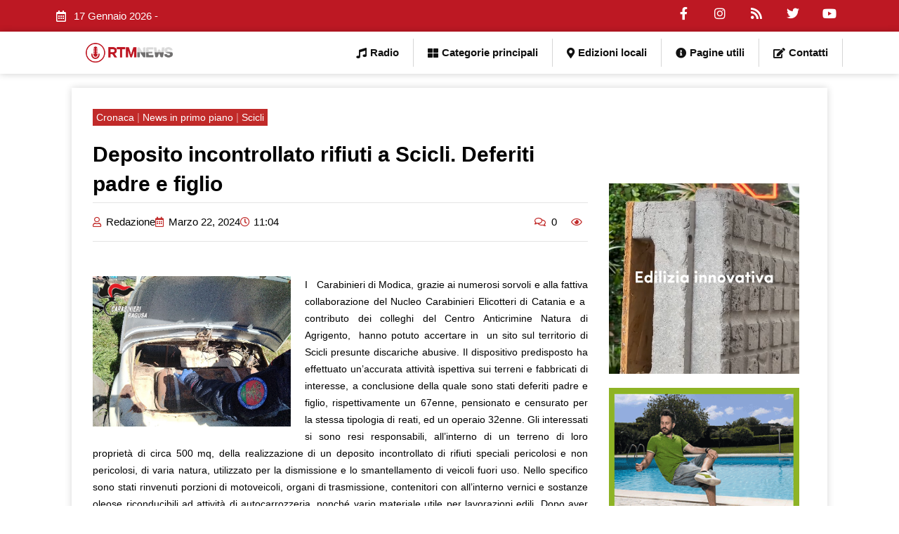

--- FILE ---
content_type: text/html; charset=UTF-8
request_url: https://www.radiortm.it/2024/03/22/deposito-incontrollato-rifiuti-a-scicli-deferiti-padre-e-figlio/
body_size: 221706
content:
<!DOCTYPE html><html lang="it-IT" prefix="og: https://ogp.me/ns#"><head><script data-no-optimize="1">var litespeed_docref=sessionStorage.getItem("litespeed_docref");litespeed_docref&&(Object.defineProperty(document,"referrer",{get:function(){return litespeed_docref}}),sessionStorage.removeItem("litespeed_docref"));</script> <meta charset="UTF-8"><meta name="viewport" content="width=device-width, initial-scale=1"><link rel="profile" href="https://gmpg.org/xfn/11"><style>img:is([sizes="auto" i], [sizes^="auto," i]) { contain-intrinsic-size: 3000px 1500px }</style><title>Deposito incontrollato rifiuti a Scicli. Deferiti padre e figlio - Radio RTM Modica</title><meta name="description" content="I   Carabinieri di Modica, grazie ai numerosi sorvoli e alla fattiva collaborazione del Nucleo Carabinieri Elicotteri di Catania e a  contributo dei colleghi"/><meta name="robots" content="follow, index, max-snippet:-1, max-video-preview:-1, max-image-preview:large"/><link rel="canonical" href="https://www.radiortm.it/2024/03/22/deposito-incontrollato-rifiuti-a-scicli-deferiti-padre-e-figlio/" /><meta property="og:locale" content="it_IT" /><meta property="og:type" content="article" /><meta property="og:title" content="Deposito incontrollato rifiuti a Scicli. Deferiti padre e figlio - Radio RTM Modica" /><meta property="og:description" content="I   Carabinieri di Modica, grazie ai numerosi sorvoli e alla fattiva collaborazione del Nucleo Carabinieri Elicotteri di Catania e a  contributo dei colleghi" /><meta property="og:url" content="https://www.radiortm.it/2024/03/22/deposito-incontrollato-rifiuti-a-scicli-deferiti-padre-e-figlio/" /><meta property="og:site_name" content="Radio RTM Modica" /><meta property="article:publisher" content="https://www.facebook.com/radiortm.it/" /><meta property="article:tag" content="carabinieri" /><meta property="article:tag" content="rifiuti" /><meta property="article:section" content="Cronaca" /><meta property="og:image" content="https://www.radiortm.it/wp-content/uploads/2024/03/AMBIENTE.jpg" /><meta property="og:image:secure_url" content="https://www.radiortm.it/wp-content/uploads/2024/03/AMBIENTE.jpg" /><meta property="og:image:width" content="1031" /><meta property="og:image:height" content="781" /><meta property="og:image:alt" content="Deposito incontrollato rifiuti a Scicli. Deferiti padre e figlio" /><meta property="og:image:type" content="image/jpeg" /><meta property="article:published_time" content="2024-03-22T11:04:14+01:00" /><meta name="twitter:card" content="summary_large_image" /><meta name="twitter:title" content="Deposito incontrollato rifiuti a Scicli. Deferiti padre e figlio - Radio RTM Modica" /><meta name="twitter:description" content="I   Carabinieri di Modica, grazie ai numerosi sorvoli e alla fattiva collaborazione del Nucleo Carabinieri Elicotteri di Catania e a  contributo dei colleghi" /><meta name="twitter:image" content="https://www.radiortm.it/wp-content/uploads/2024/03/AMBIENTE.jpg" /> <script type="application/ld+json" class="rank-math-schema">{"@context":"https://schema.org","@graph":[{"@type":"Organization","@id":"https://www.radiortm.it/#organization","name":"Radio RTM","url":"https://www.radiortm.it","sameAs":["https://www.facebook.com/radiortm.it/"],"logo":{"@type":"ImageObject","@id":"https://www.radiortm.it/#logo","url":"https://www.radiortm.it/wp-content/uploads/2020/06/Logo_rtm-1-1.png","contentUrl":"https://www.radiortm.it/wp-content/uploads/2020/06/Logo_rtm-1-1.png","caption":"Radio RTM Modica","inLanguage":"it-IT","width":"109","height":"109"}},{"@type":"WebSite","@id":"https://www.radiortm.it/#website","url":"https://www.radiortm.it","name":"Radio RTM Modica","publisher":{"@id":"https://www.radiortm.it/#organization"},"inLanguage":"it-IT"},{"@type":"ImageObject","@id":"https://www.radiortm.it/wp-content/uploads/2024/03/AMBIENTE.jpg","url":"https://www.radiortm.it/wp-content/uploads/2024/03/AMBIENTE.jpg","width":"1031","height":"781","inLanguage":"it-IT"},{"@type":"BreadcrumbList","@id":"https://www.radiortm.it/2024/03/22/deposito-incontrollato-rifiuti-a-scicli-deferiti-padre-e-figlio/#breadcrumb","itemListElement":[{"@type":"ListItem","position":"1","item":{"@id":"https://www.radiortm.it","name":"Home"}},{"@type":"ListItem","position":"2","item":{"@id":"https://www.radiortm.it/2024/03/22/deposito-incontrollato-rifiuti-a-scicli-deferiti-padre-e-figlio/","name":"Deposito incontrollato rifiuti a Scicli. Deferiti padre e figlio"}}]},{"@type":"WebPage","@id":"https://www.radiortm.it/2024/03/22/deposito-incontrollato-rifiuti-a-scicli-deferiti-padre-e-figlio/#webpage","url":"https://www.radiortm.it/2024/03/22/deposito-incontrollato-rifiuti-a-scicli-deferiti-padre-e-figlio/","name":"Deposito incontrollato rifiuti a Scicli. Deferiti padre e figlio - Radio RTM Modica","datePublished":"2024-03-22T11:04:14+01:00","dateModified":"2024-03-22T11:04:14+01:00","isPartOf":{"@id":"https://www.radiortm.it/#website"},"primaryImageOfPage":{"@id":"https://www.radiortm.it/wp-content/uploads/2024/03/AMBIENTE.jpg"},"inLanguage":"it-IT","breadcrumb":{"@id":"https://www.radiortm.it/2024/03/22/deposito-incontrollato-rifiuti-a-scicli-deferiti-padre-e-figlio/#breadcrumb"}},{"@type":"Person","@id":"https://www.radiortm.it/author/redazione/","name":"Redazione","url":"https://www.radiortm.it/author/redazione/","image":{"@type":"ImageObject","@id":"https://www.radiortm.it/wp-content/litespeed/avatar/caaa7cad53d13b6b2e0905f3c36396cf.jpg?ver=1768344175","url":"https://www.radiortm.it/wp-content/litespeed/avatar/caaa7cad53d13b6b2e0905f3c36396cf.jpg?ver=1768344175","caption":"Redazione","inLanguage":"it-IT"},"worksFor":{"@id":"https://www.radiortm.it/#organization"}},{"@type":"BlogPosting","headline":"Deposito incontrollato rifiuti a Scicli. Deferiti padre e figlio - Radio RTM Modica","datePublished":"2024-03-22T11:04:14+01:00","dateModified":"2024-03-22T11:04:14+01:00","author":{"@id":"https://www.radiortm.it/author/redazione/","name":"Redazione"},"publisher":{"@id":"https://www.radiortm.it/#organization"},"description":"I\u00a0\u00a0 Carabinieri di Modica, grazie ai numerosi sorvoli e alla fattiva collaborazione del Nucleo Carabinieri Elicotteri di Catania e a\u00a0 contributo dei colleghi","name":"Deposito incontrollato rifiuti a Scicli. Deferiti padre e figlio - Radio RTM Modica","@id":"https://www.radiortm.it/2024/03/22/deposito-incontrollato-rifiuti-a-scicli-deferiti-padre-e-figlio/#richSnippet","isPartOf":{"@id":"https://www.radiortm.it/2024/03/22/deposito-incontrollato-rifiuti-a-scicli-deferiti-padre-e-figlio/#webpage"},"image":{"@id":"https://www.radiortm.it/wp-content/uploads/2024/03/AMBIENTE.jpg"},"inLanguage":"it-IT","mainEntityOfPage":{"@id":"https://www.radiortm.it/2024/03/22/deposito-incontrollato-rifiuti-a-scicli-deferiti-padre-e-figlio/#webpage"}}]}</script> <link rel="alternate" type="application/rss+xml" title="Radio RTM Modica &raquo; Feed" href="https://www.radiortm.it/feed/" /><link rel="alternate" type="application/rss+xml" title="Radio RTM Modica &raquo; Feed dei commenti" href="https://www.radiortm.it/comments/feed/" /><link rel="alternate" type="application/rss+xml" title="Radio RTM Modica &raquo; Deposito incontrollato rifiuti a Scicli. Deferiti padre e figlio Feed dei commenti" href="https://www.radiortm.it/2024/03/22/deposito-incontrollato-rifiuti-a-scicli-deferiti-padre-e-figlio/feed/" /><link data-optimized="2" rel="stylesheet" href="https://www.radiortm.it/wp-content/litespeed/css/75107fe5d9f0fd891d30e38f75b40287.css?ver=b0b10" /><style id='astra-theme-css-inline-css'>.ast-no-sidebar .entry-content .alignfull {margin-left: calc( -50vw + 50%);margin-right: calc( -50vw + 50%);max-width: 100vw;width: 100vw;}.ast-no-sidebar .entry-content .alignwide {margin-left: calc(-41vw + 50%);margin-right: calc(-41vw + 50%);max-width: unset;width: unset;}.ast-no-sidebar .entry-content .alignfull .alignfull,.ast-no-sidebar .entry-content .alignfull .alignwide,.ast-no-sidebar .entry-content .alignwide .alignfull,.ast-no-sidebar .entry-content .alignwide .alignwide,.ast-no-sidebar .entry-content .wp-block-column .alignfull,.ast-no-sidebar .entry-content .wp-block-column .alignwide{width: 100%;margin-left: auto;margin-right: auto;}.wp-block-gallery,.blocks-gallery-grid {margin: 0;}.wp-block-separator {max-width: 100px;}.wp-block-separator.is-style-wide,.wp-block-separator.is-style-dots {max-width: none;}.entry-content .has-2-columns .wp-block-column:first-child {padding-right: 10px;}.entry-content .has-2-columns .wp-block-column:last-child {padding-left: 10px;}@media (max-width: 782px) {.entry-content .wp-block-columns .wp-block-column {flex-basis: 100%;}.entry-content .has-2-columns .wp-block-column:first-child {padding-right: 0;}.entry-content .has-2-columns .wp-block-column:last-child {padding-left: 0;}}body .entry-content .wp-block-latest-posts {margin-left: 0;}body .entry-content .wp-block-latest-posts li {list-style: none;}.ast-no-sidebar .ast-container .entry-content .wp-block-latest-posts {margin-left: 0;}.ast-header-break-point .entry-content .alignwide {margin-left: auto;margin-right: auto;}.entry-content .blocks-gallery-item img {margin-bottom: auto;}.wp-block-pullquote {border-top: 4px solid #555d66;border-bottom: 4px solid #555d66;color: #40464d;}:root{--ast-post-nav-space:0;--ast-container-default-xlg-padding:6.67em;--ast-container-default-lg-padding:5.67em;--ast-container-default-slg-padding:4.34em;--ast-container-default-md-padding:3.34em;--ast-container-default-sm-padding:6.67em;--ast-container-default-xs-padding:2.4em;--ast-container-default-xxs-padding:1.4em;--ast-code-block-background:#EEEEEE;--ast-comment-inputs-background:#FAFAFA;--ast-normal-container-width:1200px;--ast-narrow-container-width:750px;--ast-blog-title-font-weight:normal;--ast-blog-meta-weight:inherit;}html{font-size:93.75%;}a,.page-title{color:#bd1823;}a:hover,a:focus{color:var(--ast-global-color-1);}body,button,input,select,textarea,.ast-button,.ast-custom-button{font-family:-apple-system,BlinkMacSystemFont,Segoe UI,Roboto,Oxygen-Sans,Ubuntu,Cantarell,Helvetica Neue,sans-serif;font-weight:inherit;font-size:15px;font-size:1rem;line-height:var(--ast-body-line-height,1.65em);}blockquote{color:var(--ast-global-color-3);}.site-title{font-size:35px;font-size:2.3333333333333rem;display:block;}.site-header .site-description{font-size:15px;font-size:1rem;display:none;}.entry-title{font-size:26px;font-size:1.7333333333333rem;}.archive .ast-article-post .ast-article-inner,.blog .ast-article-post .ast-article-inner,.archive .ast-article-post .ast-article-inner:hover,.blog .ast-article-post .ast-article-inner:hover{overflow:hidden;}h1,.entry-content h1{font-size:40px;font-size:2.6666666666667rem;line-height:1.4em;}h2,.entry-content h2{font-size:32px;font-size:2.1333333333333rem;line-height:1.3em;}h3,.entry-content h3{font-size:26px;font-size:1.7333333333333rem;line-height:1.3em;}h4,.entry-content h4{font-size:24px;font-size:1.6rem;line-height:1.2em;}h5,.entry-content h5{font-size:20px;font-size:1.3333333333333rem;line-height:1.2em;}h6,.entry-content h6{font-size:16px;font-size:1.0666666666667rem;line-height:1.25em;}::selection{background-color:#bd1823;color:#ffffff;}body,h1,.entry-title a,.entry-content h1,h2,.entry-content h2,h3,.entry-content h3,h4,.entry-content h4,h5,.entry-content h5,h6,.entry-content h6{color:var(--ast-global-color-3);}.tagcloud a:hover,.tagcloud a:focus,.tagcloud a.current-item{color:#ffffff;border-color:#bd1823;background-color:#bd1823;}input:focus,input[type="text"]:focus,input[type="email"]:focus,input[type="url"]:focus,input[type="password"]:focus,input[type="reset"]:focus,input[type="search"]:focus,textarea:focus{border-color:#bd1823;}input[type="radio"]:checked,input[type=reset],input[type="checkbox"]:checked,input[type="checkbox"]:hover:checked,input[type="checkbox"]:focus:checked,input[type=range]::-webkit-slider-thumb{border-color:#bd1823;background-color:#bd1823;box-shadow:none;}.site-footer a:hover + .post-count,.site-footer a:focus + .post-count{background:#bd1823;border-color:#bd1823;}.single .nav-links .nav-previous,.single .nav-links .nav-next{color:#bd1823;}.entry-meta,.entry-meta *{line-height:1.45;color:#bd1823;}.entry-meta a:not(.ast-button):hover,.entry-meta a:not(.ast-button):hover *,.entry-meta a:not(.ast-button):focus,.entry-meta a:not(.ast-button):focus *,.page-links > .page-link,.page-links .page-link:hover,.post-navigation a:hover{color:var(--ast-global-color-1);}#cat option,.secondary .calendar_wrap thead a,.secondary .calendar_wrap thead a:visited{color:#bd1823;}.secondary .calendar_wrap #today,.ast-progress-val span{background:#bd1823;}.secondary a:hover + .post-count,.secondary a:focus + .post-count{background:#bd1823;border-color:#bd1823;}.calendar_wrap #today > a{color:#ffffff;}.page-links .page-link,.single .post-navigation a{color:#bd1823;}.ast-search-menu-icon .search-form button.search-submit{padding:0 4px;}.ast-search-menu-icon form.search-form{padding-right:0;}.ast-header-search .ast-search-menu-icon.ast-dropdown-active .search-form,.ast-header-search .ast-search-menu-icon.ast-dropdown-active .search-field:focus{transition:all 0.2s;}.search-form input.search-field:focus{outline:none;}.widget-title,.widget .wp-block-heading{font-size:21px;font-size:1.4rem;color:var(--ast-global-color-3);}.ast-search-menu-icon.slide-search a:focus-visible:focus-visible,.astra-search-icon:focus-visible,#close:focus-visible,a:focus-visible,.ast-menu-toggle:focus-visible,.site .skip-link:focus-visible,.wp-block-loginout input:focus-visible,.wp-block-search.wp-block-search__button-inside .wp-block-search__inside-wrapper,.ast-header-navigation-arrow:focus-visible,.woocommerce .wc-proceed-to-checkout > .checkout-button:focus-visible,.woocommerce .woocommerce-MyAccount-navigation ul li a:focus-visible,.ast-orders-table__row .ast-orders-table__cell:focus-visible,.woocommerce .woocommerce-order-details .order-again > .button:focus-visible,.woocommerce .woocommerce-message a.button.wc-forward:focus-visible,.woocommerce #minus_qty:focus-visible,.woocommerce #plus_qty:focus-visible,a#ast-apply-coupon:focus-visible,.woocommerce .woocommerce-info a:focus-visible,.woocommerce .astra-shop-summary-wrap a:focus-visible,.woocommerce a.wc-forward:focus-visible,#ast-apply-coupon:focus-visible,.woocommerce-js .woocommerce-mini-cart-item a.remove:focus-visible,#close:focus-visible,.button.search-submit:focus-visible,#search_submit:focus,.normal-search:focus-visible,.ast-header-account-wrap:focus-visible,.woocommerce .ast-on-card-button.ast-quick-view-trigger:focus{outline-style:dotted;outline-color:inherit;outline-width:thin;}input:focus,input[type="text"]:focus,input[type="email"]:focus,input[type="url"]:focus,input[type="password"]:focus,input[type="reset"]:focus,input[type="search"]:focus,input[type="number"]:focus,textarea:focus,.wp-block-search__input:focus,[data-section="section-header-mobile-trigger"] .ast-button-wrap .ast-mobile-menu-trigger-minimal:focus,.ast-mobile-popup-drawer.active .menu-toggle-close:focus,.woocommerce-ordering select.orderby:focus,#ast-scroll-top:focus,#coupon_code:focus,.woocommerce-page #comment:focus,.woocommerce #reviews #respond input#submit:focus,.woocommerce a.add_to_cart_button:focus,.woocommerce .button.single_add_to_cart_button:focus,.woocommerce .woocommerce-cart-form button:focus,.woocommerce .woocommerce-cart-form__cart-item .quantity .qty:focus,.woocommerce .woocommerce-billing-fields .woocommerce-billing-fields__field-wrapper .woocommerce-input-wrapper > .input-text:focus,.woocommerce #order_comments:focus,.woocommerce #place_order:focus,.woocommerce .woocommerce-address-fields .woocommerce-address-fields__field-wrapper .woocommerce-input-wrapper > .input-text:focus,.woocommerce .woocommerce-MyAccount-content form button:focus,.woocommerce .woocommerce-MyAccount-content .woocommerce-EditAccountForm .woocommerce-form-row .woocommerce-Input.input-text:focus,.woocommerce .ast-woocommerce-container .woocommerce-pagination ul.page-numbers li a:focus,body #content .woocommerce form .form-row .select2-container--default .select2-selection--single:focus,#ast-coupon-code:focus,.woocommerce.woocommerce-js .quantity input[type=number]:focus,.woocommerce-js .woocommerce-mini-cart-item .quantity input[type=number]:focus,.woocommerce p#ast-coupon-trigger:focus{border-style:dotted;border-color:inherit;border-width:thin;}input{outline:none;}.main-header-menu .menu-link,.ast-header-custom-item a{color:var(--ast-global-color-3);}.main-header-menu .menu-item:hover > .menu-link,.main-header-menu .menu-item:hover > .ast-menu-toggle,.main-header-menu .ast-masthead-custom-menu-items a:hover,.main-header-menu .menu-item.focus > .menu-link,.main-header-menu .menu-item.focus > .ast-menu-toggle,.main-header-menu .current-menu-item > .menu-link,.main-header-menu .current-menu-ancestor > .menu-link,.main-header-menu .current-menu-item > .ast-menu-toggle,.main-header-menu .current-menu-ancestor > .ast-menu-toggle{color:#bd1823;}.header-main-layout-3 .ast-main-header-bar-alignment{margin-right:auto;}.header-main-layout-2 .site-header-section-left .ast-site-identity{text-align:left;}.ast-logo-title-inline .site-logo-img{padding-right:1em;}body .ast-oembed-container *{position:absolute;top:0;width:100%;height:100%;left:0;}body .wp-block-embed-pocket-casts .ast-oembed-container *{position:unset;}.ast-header-break-point .ast-mobile-menu-buttons-minimal.menu-toggle{background:transparent;color:#bd1823;}.ast-header-break-point .ast-mobile-menu-buttons-outline.menu-toggle{background:transparent;border:1px solid #bd1823;color:#bd1823;}.ast-header-break-point .ast-mobile-menu-buttons-fill.menu-toggle{background:#bd1823;}.ast-single-post-featured-section + article {margin-top: 2em;}.site-content .ast-single-post-featured-section img {width: 100%;overflow: hidden;object-fit: cover;}.site > .ast-single-related-posts-container {margin-top: 0;}@media (min-width: 922px) {.ast-desktop .ast-container--narrow {max-width: var(--ast-narrow-container-width);margin: 0 auto;}}.ast-page-builder-template .hentry {margin: 0;}.ast-page-builder-template .site-content > .ast-container {max-width: 100%;padding: 0;}.ast-page-builder-template .site .site-content #primary {padding: 0;margin: 0;}.ast-page-builder-template .no-results {text-align: center;margin: 4em auto;}.ast-page-builder-template .ast-pagination {padding: 2em;}.ast-page-builder-template .entry-header.ast-no-title.ast-no-thumbnail {margin-top: 0;}.ast-page-builder-template .entry-header.ast-header-without-markup {margin-top: 0;margin-bottom: 0;}.ast-page-builder-template .entry-header.ast-no-title.ast-no-meta {margin-bottom: 0;}.ast-page-builder-template.single .post-navigation {padding-bottom: 2em;}.ast-page-builder-template.single-post .site-content > .ast-container {max-width: 100%;}.ast-page-builder-template .entry-header {margin-top: 4em;margin-left: auto;margin-right: auto;padding-left: 20px;padding-right: 20px;}.single.ast-page-builder-template .entry-header {padding-left: 20px;padding-right: 20px;}.ast-page-builder-template .ast-archive-description {margin: 4em auto 0;padding-left: 20px;padding-right: 20px;}.ast-page-builder-template.ast-no-sidebar .entry-content .alignwide {margin-left: 0;margin-right: 0;}.footer-adv .footer-adv-overlay{border-top-style:solid;border-top-color:#7a7a7a;}@media( max-width: 420px ) {.single .nav-links .nav-previous,.single .nav-links .nav-next {width: 100%;text-align: center;}}.wp-block-buttons.aligncenter{justify-content:center;}@media (min-width:1200px){.wp-block-group .has-background{padding:20px;}}.wp-block-image.aligncenter{margin-left:auto;margin-right:auto;}.wp-block-table.aligncenter{margin-left:auto;margin-right:auto;}.wp-block-buttons .wp-block-button.is-style-outline .wp-block-button__link.wp-element-button,.ast-outline-button,.wp-block-uagb-buttons-child .uagb-buttons-repeater.ast-outline-button{border-top-width:2px;border-right-width:2px;border-bottom-width:2px;border-left-width:2px;font-family:inherit;font-weight:inherit;line-height:1em;}.wp-block-button .wp-block-button__link.wp-element-button.is-style-outline:not(.has-background),.wp-block-button.is-style-outline>.wp-block-button__link.wp-element-button:not(.has-background),.ast-outline-button{background-color:transparent;}.entry-content[data-ast-blocks-layout] > figure{margin-bottom:1em;}@media (max-width:921px){.ast-separate-container #primary,.ast-separate-container #secondary{padding:1.5em 0;}#primary,#secondary{padding:1.5em 0;margin:0;}.ast-left-sidebar #content > .ast-container{display:flex;flex-direction:column-reverse;width:100%;}.ast-separate-container .ast-article-post,.ast-separate-container .ast-article-single{padding:1.5em 2.14em;}.ast-author-box img.avatar{margin:20px 0 0 0;}}@media (min-width:922px){.ast-separate-container.ast-right-sidebar #primary,.ast-separate-container.ast-left-sidebar #primary{border:0;}.search-no-results.ast-separate-container #primary{margin-bottom:4em;}}.wp-block-button .wp-block-button__link{color:#ffffff;}.wp-block-button .wp-block-button__link:hover,.wp-block-button .wp-block-button__link:focus{color:#ffffff;background-color:var(--ast-global-color-1);border-color:var(--ast-global-color-1);}.elementor-widget-heading h1.elementor-heading-title{line-height:1.4em;}.elementor-widget-heading h2.elementor-heading-title{line-height:1.3em;}.elementor-widget-heading h3.elementor-heading-title{line-height:1.3em;}.elementor-widget-heading h4.elementor-heading-title{line-height:1.2em;}.elementor-widget-heading h5.elementor-heading-title{line-height:1.2em;}.elementor-widget-heading h6.elementor-heading-title{line-height:1.25em;}.wp-block-button .wp-block-button__link{border-top-width:0;border-right-width:0;border-left-width:0;border-bottom-width:0;border-color:#bd1823;background-color:#bd1823;color:#ffffff;font-family:inherit;font-weight:inherit;line-height:1em;padding-top:10px;padding-right:40px;padding-bottom:10px;padding-left:40px;}.menu-toggle,button,.ast-button,.ast-custom-button,.button,input#submit,input[type="button"],input[type="submit"],input[type="reset"]{border-style:solid;border-top-width:0;border-right-width:0;border-left-width:0;border-bottom-width:0;color:#ffffff;border-color:#bd1823;background-color:#bd1823;padding-top:10px;padding-right:40px;padding-bottom:10px;padding-left:40px;font-family:inherit;font-weight:inherit;line-height:1em;}button:focus,.menu-toggle:hover,button:hover,.ast-button:hover,.ast-custom-button:hover .button:hover,.ast-custom-button:hover ,input[type=reset]:hover,input[type=reset]:focus,input#submit:hover,input#submit:focus,input[type="button"]:hover,input[type="button"]:focus,input[type="submit"]:hover,input[type="submit"]:focus{color:#ffffff;background-color:var(--ast-global-color-1);border-color:var(--ast-global-color-1);}@media (max-width:921px){.ast-mobile-header-stack .main-header-bar .ast-search-menu-icon{display:inline-block;}.ast-header-break-point.ast-header-custom-item-outside .ast-mobile-header-stack .main-header-bar .ast-search-icon{margin:0;}.ast-comment-avatar-wrap img{max-width:2.5em;}.ast-comment-meta{padding:0 1.8888em 1.3333em;}.ast-separate-container .ast-comment-list li.depth-1{padding:1.5em 2.14em;}.ast-separate-container .comment-respond{padding:2em 2.14em;}}@media (min-width:544px){.ast-container{max-width:100%;}}@media (max-width:544px){.ast-separate-container .ast-article-post,.ast-separate-container .ast-article-single,.ast-separate-container .comments-title,.ast-separate-container .ast-archive-description{padding:1.5em 1em;}.ast-separate-container #content .ast-container{padding-left:0.54em;padding-right:0.54em;}.ast-separate-container .ast-comment-list .bypostauthor{padding:.5em;}.ast-search-menu-icon.ast-dropdown-active .search-field{width:170px;}.site-branding img,.site-header .site-logo-img .custom-logo-link img{max-width:100%;}} #ast-mobile-header .ast-site-header-cart-li a{pointer-events:none;}@media (min-width:545px){.ast-page-builder-template .comments-area,.single.ast-page-builder-template .entry-header,.single.ast-page-builder-template .post-navigation,.single.ast-page-builder-template .ast-single-related-posts-container{max-width:1240px;margin-left:auto;margin-right:auto;}}.ast-no-sidebar.ast-separate-container .entry-content .alignfull {margin-left: -6.67em;margin-right: -6.67em;width: auto;}@media (max-width: 1200px) {.ast-no-sidebar.ast-separate-container .entry-content .alignfull {margin-left: -2.4em;margin-right: -2.4em;}}@media (max-width: 768px) {.ast-no-sidebar.ast-separate-container .entry-content .alignfull {margin-left: -2.14em;margin-right: -2.14em;}}@media (max-width: 544px) {.ast-no-sidebar.ast-separate-container .entry-content .alignfull {margin-left: -1em;margin-right: -1em;}}.ast-no-sidebar.ast-separate-container .entry-content .alignwide {margin-left: -20px;margin-right: -20px;}.ast-no-sidebar.ast-separate-container .entry-content .wp-block-column .alignfull,.ast-no-sidebar.ast-separate-container .entry-content .wp-block-column .alignwide {margin-left: auto;margin-right: auto;width: 100%;}@media (max-width:921px){.site-title{display:block;}.site-header .site-description{display:none;}h1,.entry-content h1{font-size:30px;}h2,.entry-content h2{font-size:25px;}h3,.entry-content h3{font-size:20px;}}@media (max-width:544px){.site-title{display:block;}.site-header .site-description{display:none;}h1,.entry-content h1{font-size:30px;}h2,.entry-content h2{font-size:25px;}h3,.entry-content h3{font-size:20px;}}@media (max-width:921px){html{font-size:85.5%;}}@media (max-width:544px){html{font-size:85.5%;}}@media (min-width:922px){.ast-container{max-width:1240px;}}@font-face {font-family: "Astra";src: url(https://www.radiortm.it/wp-content/themes/astra/assets/fonts/astra.woff) format("woff"),url(https://www.radiortm.it/wp-content/themes/astra/assets/fonts/astra.ttf) format("truetype"),url(https://www.radiortm.it/wp-content/themes/astra/assets/fonts/astra.svg#astra) format("svg");font-weight: normal;font-style: normal;font-display: fallback;}@media (max-width:921px) {.main-header-bar .main-header-bar-navigation{display:none;}}.ast-desktop .main-header-menu.submenu-with-border .sub-menu,.ast-desktop .main-header-menu.submenu-with-border .astra-full-megamenu-wrapper{border-color:#bd1823;}.ast-desktop .main-header-menu.submenu-with-border .sub-menu{border-top-width:2px;border-style:solid;}.ast-desktop .main-header-menu.submenu-with-border .sub-menu .sub-menu{top:-2px;}.ast-desktop .main-header-menu.submenu-with-border .sub-menu .menu-link,.ast-desktop .main-header-menu.submenu-with-border .children .menu-link{border-bottom-width:0px;border-style:solid;border-color:#eaeaea;}@media (min-width:922px){.main-header-menu .sub-menu .menu-item.ast-left-align-sub-menu:hover > .sub-menu,.main-header-menu .sub-menu .menu-item.ast-left-align-sub-menu.focus > .sub-menu{margin-left:-0px;}}.ast-small-footer{border-top-style:solid;border-top-width:1px;border-top-color:#7a7a7a;}.ast-small-footer-wrap{text-align:center;}.site .comments-area{padding-bottom:3em;}.ast-header-break-point.ast-header-custom-item-inside .main-header-bar .main-header-bar-navigation .ast-search-icon {display: none;}.ast-header-break-point.ast-header-custom-item-inside .main-header-bar .ast-search-menu-icon .search-form {padding: 0;display: block;overflow: hidden;}.ast-header-break-point .ast-header-custom-item .widget:last-child {margin-bottom: 1em;}.ast-header-custom-item .widget {margin: 0.5em;display: inline-block;vertical-align: middle;}.ast-header-custom-item .widget p {margin-bottom: 0;}.ast-header-custom-item .widget li {width: auto;}.ast-header-custom-item-inside .button-custom-menu-item .menu-link {display: none;}.ast-header-custom-item-inside.ast-header-break-point .button-custom-menu-item .ast-custom-button-link {display: none;}.ast-header-custom-item-inside.ast-header-break-point .button-custom-menu-item .menu-link {display: block;}.ast-header-break-point.ast-header-custom-item-outside .main-header-bar .ast-search-icon {margin-right: 1em;}.ast-header-break-point.ast-header-custom-item-inside .main-header-bar .ast-search-menu-icon .search-field,.ast-header-break-point.ast-header-custom-item-inside .main-header-bar .ast-search-menu-icon.ast-inline-search .search-field {width: 100%;padding-right: 5.5em;}.ast-header-break-point.ast-header-custom-item-inside .main-header-bar .ast-search-menu-icon .search-submit {display: block;position: absolute;height: 100%;top: 0;right: 0;padding: 0 1em;border-radius: 0;}.ast-header-break-point .ast-header-custom-item .ast-masthead-custom-menu-items {padding-left: 20px;padding-right: 20px;margin-bottom: 1em;margin-top: 1em;}.ast-header-custom-item-inside.ast-header-break-point .button-custom-menu-item {padding-left: 0;padding-right: 0;margin-top: 0;margin-bottom: 0;}.astra-icon-down_arrow::after {content: "\e900";font-family: Astra;}.astra-icon-close::after {content: "\e5cd";font-family: Astra;}.astra-icon-drag_handle::after {content: "\e25d";font-family: Astra;}.astra-icon-format_align_justify::after {content: "\e235";font-family: Astra;}.astra-icon-menu::after {content: "\e5d2";font-family: Astra;}.astra-icon-reorder::after {content: "\e8fe";font-family: Astra;}.astra-icon-search::after {content: "\e8b6";font-family: Astra;}.astra-icon-zoom_in::after {content: "\e56b";font-family: Astra;}.astra-icon-check-circle::after {content: "\e901";font-family: Astra;}.astra-icon-shopping-cart::after {content: "\f07a";font-family: Astra;}.astra-icon-shopping-bag::after {content: "\f290";font-family: Astra;}.astra-icon-shopping-basket::after {content: "\f291";font-family: Astra;}.astra-icon-circle-o::after {content: "\e903";font-family: Astra;}.astra-icon-certificate::after {content: "\e902";font-family: Astra;}blockquote {padding: 1.2em;}:root .has-ast-global-color-0-color{color:var(--ast-global-color-0);}:root .has-ast-global-color-0-background-color{background-color:var(--ast-global-color-0);}:root .wp-block-button .has-ast-global-color-0-color{color:var(--ast-global-color-0);}:root .wp-block-button .has-ast-global-color-0-background-color{background-color:var(--ast-global-color-0);}:root .has-ast-global-color-1-color{color:var(--ast-global-color-1);}:root .has-ast-global-color-1-background-color{background-color:var(--ast-global-color-1);}:root .wp-block-button .has-ast-global-color-1-color{color:var(--ast-global-color-1);}:root .wp-block-button .has-ast-global-color-1-background-color{background-color:var(--ast-global-color-1);}:root .has-ast-global-color-2-color{color:var(--ast-global-color-2);}:root .has-ast-global-color-2-background-color{background-color:var(--ast-global-color-2);}:root .wp-block-button .has-ast-global-color-2-color{color:var(--ast-global-color-2);}:root .wp-block-button .has-ast-global-color-2-background-color{background-color:var(--ast-global-color-2);}:root .has-ast-global-color-3-color{color:var(--ast-global-color-3);}:root .has-ast-global-color-3-background-color{background-color:var(--ast-global-color-3);}:root .wp-block-button .has-ast-global-color-3-color{color:var(--ast-global-color-3);}:root .wp-block-button .has-ast-global-color-3-background-color{background-color:var(--ast-global-color-3);}:root .has-ast-global-color-4-color{color:var(--ast-global-color-4);}:root .has-ast-global-color-4-background-color{background-color:var(--ast-global-color-4);}:root .wp-block-button .has-ast-global-color-4-color{color:var(--ast-global-color-4);}:root .wp-block-button .has-ast-global-color-4-background-color{background-color:var(--ast-global-color-4);}:root .has-ast-global-color-5-color{color:var(--ast-global-color-5);}:root .has-ast-global-color-5-background-color{background-color:var(--ast-global-color-5);}:root .wp-block-button .has-ast-global-color-5-color{color:var(--ast-global-color-5);}:root .wp-block-button .has-ast-global-color-5-background-color{background-color:var(--ast-global-color-5);}:root .has-ast-global-color-6-color{color:var(--ast-global-color-6);}:root .has-ast-global-color-6-background-color{background-color:var(--ast-global-color-6);}:root .wp-block-button .has-ast-global-color-6-color{color:var(--ast-global-color-6);}:root .wp-block-button .has-ast-global-color-6-background-color{background-color:var(--ast-global-color-6);}:root .has-ast-global-color-7-color{color:var(--ast-global-color-7);}:root .has-ast-global-color-7-background-color{background-color:var(--ast-global-color-7);}:root .wp-block-button .has-ast-global-color-7-color{color:var(--ast-global-color-7);}:root .wp-block-button .has-ast-global-color-7-background-color{background-color:var(--ast-global-color-7);}:root .has-ast-global-color-8-color{color:var(--ast-global-color-8);}:root .has-ast-global-color-8-background-color{background-color:var(--ast-global-color-8);}:root .wp-block-button .has-ast-global-color-8-color{color:var(--ast-global-color-8);}:root .wp-block-button .has-ast-global-color-8-background-color{background-color:var(--ast-global-color-8);}:root{--ast-global-color-0:#0170B9;--ast-global-color-1:#3a3a3a;--ast-global-color-2:#3a3a3a;--ast-global-color-3:#4B4F58;--ast-global-color-4:#F5F5F5;--ast-global-color-5:#FFFFFF;--ast-global-color-6:#E5E5E5;--ast-global-color-7:#424242;--ast-global-color-8:#000000;}:root {--ast-border-color : #dddddd;}.ast-single-entry-banner {-js-display: flex;display: flex;flex-direction: column;justify-content: center;text-align: center;position: relative;background: #eeeeee;}.ast-single-entry-banner[data-banner-layout="layout-1"] {max-width: 1200px;background: inherit;padding: 20px 0;}.ast-single-entry-banner[data-banner-width-type="custom"] {margin: 0 auto;width: 100%;}.ast-single-entry-banner + .site-content .entry-header {margin-bottom: 0;}.site .ast-author-avatar {--ast-author-avatar-size: ;}a.ast-underline-text {text-decoration: underline;}.ast-container > .ast-terms-link {position: relative;display: block;}a.ast-button.ast-badge-tax {padding: 4px 8px;border-radius: 3px;font-size: inherit;}header.entry-header > *:not(:last-child){margin-bottom:10px;}.ast-archive-entry-banner {-js-display: flex;display: flex;flex-direction: column;justify-content: center;text-align: center;position: relative;background: #eeeeee;}.ast-archive-entry-banner[data-banner-width-type="custom"] {margin: 0 auto;width: 100%;}.ast-archive-entry-banner[data-banner-layout="layout-1"] {background: inherit;padding: 20px 0;text-align: left;}body.archive .ast-archive-description{max-width:1200px;width:100%;text-align:left;padding-top:3em;padding-right:3em;padding-bottom:3em;padding-left:3em;}body.archive .ast-archive-description .ast-archive-title,body.archive .ast-archive-description .ast-archive-title *{font-size:40px;font-size:2.6666666666667rem;}body.archive .ast-archive-description > *:not(:last-child){margin-bottom:10px;}@media (max-width:921px){body.archive .ast-archive-description{text-align:left;}}@media (max-width:544px){body.archive .ast-archive-description{text-align:left;}}.ast-breadcrumbs .trail-browse,.ast-breadcrumbs .trail-items,.ast-breadcrumbs .trail-items li{display:inline-block;margin:0;padding:0;border:none;background:inherit;text-indent:0;text-decoration:none;}.ast-breadcrumbs .trail-browse{font-size:inherit;font-style:inherit;font-weight:inherit;color:inherit;}.ast-breadcrumbs .trail-items{list-style:none;}.trail-items li::after{padding:0 0.3em;content:"\00bb";}.trail-items li:last-of-type::after{display:none;}h1,.entry-content h1,h2,.entry-content h2,h3,.entry-content h3,h4,.entry-content h4,h5,.entry-content h5,h6,.entry-content h6{color:var(--ast-global-color-2);}.elementor-posts-container [CLASS*="ast-width-"]{width:100%;}.elementor-template-full-width .ast-container{display:block;}.elementor-screen-only,.screen-reader-text,.screen-reader-text span,.ui-helper-hidden-accessible{top:0 !important;}@media (max-width:544px){.elementor-element .elementor-wc-products .woocommerce[class*="columns-"] ul.products li.product{width:auto;margin:0;}.elementor-element .woocommerce .woocommerce-result-count{float:none;}}.ast-header-break-point .main-header-bar{border-bottom-width:1px;}@media (min-width:922px){.main-header-bar{border-bottom-width:1px;}}.main-header-menu .menu-item, #astra-footer-menu .menu-item, .main-header-bar .ast-masthead-custom-menu-items{-js-display:flex;display:flex;-webkit-box-pack:center;-webkit-justify-content:center;-moz-box-pack:center;-ms-flex-pack:center;justify-content:center;-webkit-box-orient:vertical;-webkit-box-direction:normal;-webkit-flex-direction:column;-moz-box-orient:vertical;-moz-box-direction:normal;-ms-flex-direction:column;flex-direction:column;}.main-header-menu > .menu-item > .menu-link, #astra-footer-menu > .menu-item > .menu-link{height:100%;-webkit-box-align:center;-webkit-align-items:center;-moz-box-align:center;-ms-flex-align:center;align-items:center;-js-display:flex;display:flex;}.ast-primary-menu-disabled .main-header-bar .ast-masthead-custom-menu-items{flex:unset;}.main-header-menu .sub-menu .menu-item.menu-item-has-children > .menu-link:after{position:absolute;right:1em;top:50%;transform:translate(0,-50%) rotate(270deg);}.ast-header-break-point .main-header-bar .main-header-bar-navigation .page_item_has_children > .ast-menu-toggle::before, .ast-header-break-point .main-header-bar .main-header-bar-navigation .menu-item-has-children > .ast-menu-toggle::before, .ast-mobile-popup-drawer .main-header-bar-navigation .menu-item-has-children>.ast-menu-toggle::before, .ast-header-break-point .ast-mobile-header-wrap .main-header-bar-navigation .menu-item-has-children > .ast-menu-toggle::before{font-weight:bold;content:"\e900";font-family:Astra;text-decoration:inherit;display:inline-block;}.ast-header-break-point .main-navigation ul.sub-menu .menu-item .menu-link:before{content:"\e900";font-family:Astra;font-size:.65em;text-decoration:inherit;display:inline-block;transform:translate(0, -2px) rotateZ(270deg);margin-right:5px;}.widget_search .search-form:after{font-family:Astra;font-size:1.2em;font-weight:normal;content:"\e8b6";position:absolute;top:50%;right:15px;transform:translate(0, -50%);}.astra-search-icon::before{content:"\e8b6";font-family:Astra;font-style:normal;font-weight:normal;text-decoration:inherit;text-align:center;-webkit-font-smoothing:antialiased;-moz-osx-font-smoothing:grayscale;z-index:3;}.main-header-bar .main-header-bar-navigation .page_item_has_children > a:after, .main-header-bar .main-header-bar-navigation .menu-item-has-children > a:after, .menu-item-has-children .ast-header-navigation-arrow:after{content:"\e900";display:inline-block;font-family:Astra;font-size:.6rem;font-weight:bold;text-rendering:auto;-webkit-font-smoothing:antialiased;-moz-osx-font-smoothing:grayscale;margin-left:10px;line-height:normal;}.menu-item-has-children .sub-menu .ast-header-navigation-arrow:after{margin-left:0;}.ast-mobile-popup-drawer .main-header-bar-navigation .ast-submenu-expanded>.ast-menu-toggle::before{transform:rotateX(180deg);}.ast-header-break-point .main-header-bar-navigation .menu-item-has-children > .menu-link:after{display:none;}@media (min-width:922px){.ast-builder-menu .main-navigation > ul > li:last-child a{margin-right:0;}}.ast-separate-container .ast-article-inner{background-color:transparent;background-image:none;}.ast-separate-container .ast-article-post{background-color:var(--ast-global-color-5);}@media (max-width:921px){.ast-separate-container .ast-article-post{background-color:var(--ast-global-color-5);}}@media (max-width:544px){.ast-separate-container .ast-article-post{background-color:var(--ast-global-color-5);}}.ast-separate-container .ast-article-single:not(.ast-related-post), .woocommerce.ast-separate-container .ast-woocommerce-container, .ast-separate-container .error-404, .ast-separate-container .no-results, .single.ast-separate-container  .ast-author-meta, .ast-separate-container .related-posts-title-wrapper,.ast-separate-container .comments-count-wrapper, .ast-box-layout.ast-plain-container .site-content,.ast-padded-layout.ast-plain-container .site-content, .ast-separate-container .ast-archive-description, .ast-separate-container .comments-area .comment-respond, .ast-separate-container .comments-area .ast-comment-list li, .ast-separate-container .comments-area .comments-title{background-color:var(--ast-global-color-5);}@media (max-width:921px){.ast-separate-container .ast-article-single:not(.ast-related-post), .woocommerce.ast-separate-container .ast-woocommerce-container, .ast-separate-container .error-404, .ast-separate-container .no-results, .single.ast-separate-container  .ast-author-meta, .ast-separate-container .related-posts-title-wrapper,.ast-separate-container .comments-count-wrapper, .ast-box-layout.ast-plain-container .site-content,.ast-padded-layout.ast-plain-container .site-content, .ast-separate-container .ast-archive-description{background-color:var(--ast-global-color-5);}}@media (max-width:544px){.ast-separate-container .ast-article-single:not(.ast-related-post), .woocommerce.ast-separate-container .ast-woocommerce-container, .ast-separate-container .error-404, .ast-separate-container .no-results, .single.ast-separate-container  .ast-author-meta, .ast-separate-container .related-posts-title-wrapper,.ast-separate-container .comments-count-wrapper, .ast-box-layout.ast-plain-container .site-content,.ast-padded-layout.ast-plain-container .site-content, .ast-separate-container .ast-archive-description{background-color:var(--ast-global-color-5);}}.ast-separate-container.ast-two-container #secondary .widget{background-color:var(--ast-global-color-5);}@media (max-width:921px){.ast-separate-container.ast-two-container #secondary .widget{background-color:var(--ast-global-color-5);}}@media (max-width:544px){.ast-separate-container.ast-two-container #secondary .widget{background-color:var(--ast-global-color-5);}}
		#ast-scroll-top {
			display: none;
			position: fixed;
			text-align: center;
			cursor: pointer;
			z-index: 99;
			width: 2.1em;
			height: 2.1em;
			line-height: 2.1;
			color: #ffffff;
			border-radius: 2px;
			content: "";
			outline: inherit;
		}
		@media (min-width: 769px) {
			#ast-scroll-top {
				content: "769";
			}
		}
		#ast-scroll-top .ast-icon.icon-arrow svg {
			margin-left: 0px;
			vertical-align: middle;
			transform: translate(0, -20%) rotate(180deg);
			width: 1.6em;
		}
		.ast-scroll-to-top-right {
			right: 30px;
			bottom: 30px;
		}
		.ast-scroll-to-top-left {
			left: 30px;
			bottom: 30px;
		}
	#ast-scroll-top{background-color:#bd1823;font-size:15px;}.ast-scroll-top-icon::before{content:"\e900";font-family:Astra;text-decoration:inherit;}.ast-scroll-top-icon{transform:rotate(180deg);}@media (max-width:921px){#ast-scroll-top .ast-icon.icon-arrow svg{width:1em;}}:root{--e-global-color-astglobalcolor0:#0170B9;--e-global-color-astglobalcolor1:#3a3a3a;--e-global-color-astglobalcolor2:#3a3a3a;--e-global-color-astglobalcolor3:#4B4F58;--e-global-color-astglobalcolor4:#F5F5F5;--e-global-color-astglobalcolor5:#FFFFFF;--e-global-color-astglobalcolor6:#E5E5E5;--e-global-color-astglobalcolor7:#424242;--e-global-color-astglobalcolor8:#000000;}.comment-reply-title{font-size:24px;font-size:1.6rem;}.ast-comment-meta{line-height:1.666666667;color:#bd1823;font-size:12px;font-size:0.8rem;}.ast-comment-list #cancel-comment-reply-link{font-size:15px;font-size:1rem;}.comments-count-wrapper {padding: 2em 0;}.comments-count-wrapper .comments-title {font-weight: normal;word-wrap: break-word;}.ast-comment-list {margin: 0;word-wrap: break-word;padding-bottom: 0.5em;list-style: none;}.site-content article .comments-area {border-top: 1px solid var(--ast-single-post-border,var(--ast-border-color));}.ast-comment-list li {list-style: none;}.ast-comment-list li.depth-1 .ast-comment,.ast-comment-list li.depth-2 .ast-comment {border-bottom: 1px solid #eeeeee;}.ast-comment-list .comment-respond {padding: 1em 0;border-bottom: 1px solid #dddddd;}.ast-comment-list .comment-respond .comment-reply-title {margin-top: 0;padding-top: 0;}.ast-comment-list .comment-respond p {margin-bottom: .5em;}.ast-comment-list .ast-comment-edit-reply-wrap {-js-display: flex;display: flex;justify-content: flex-end;}.ast-comment-list .ast-edit-link {flex: 1;}.ast-comment-list .comment-awaiting-moderation {margin-bottom: 0;}.ast-comment {padding: 1em 0 ;}.ast-comment-avatar-wrap img {border-radius: 50%;}.ast-comment-content {clear: both;}.ast-comment-cite-wrap {text-align: left;}.ast-comment-cite-wrap cite {font-style: normal;}.comment-reply-title {padding-top: 1em;font-weight: normal;line-height: 1.65;}.ast-comment-meta {margin-bottom: 0.5em;}.comments-area {border-top: 1px solid #eeeeee;margin-top: 2em;}.comments-area .comment-form-comment {width: 100%;border: none;margin: 0;padding: 0;}.comments-area .comment-notes,.comments-area .comment-textarea,.comments-area .form-allowed-tags {margin-bottom: 1.5em;}.comments-area .form-submit {margin-bottom: 0;}.comments-area textarea#comment,.comments-area .ast-comment-formwrap input[type="text"] {width: 100%;border-radius: 0;vertical-align: middle;margin-bottom: 10px;}.comments-area .no-comments {margin-top: 0.5em;margin-bottom: 0.5em;}.comments-area p.logged-in-as {margin-bottom: 1em;}.ast-separate-container .comments-count-wrapper {background-color: #fff;padding: 2em 6.67em 0;}@media (max-width: 1200px) {.ast-separate-container .comments-count-wrapper {padding: 2em 3.34em;}}.ast-separate-container .comments-area {border-top: 0;}.ast-separate-container .ast-comment-list {padding-bottom: 0;}.ast-separate-container .ast-comment-list li {background-color: #fff;}.ast-separate-container .ast-comment-list li.depth-1 .children li {padding-bottom: 0;padding-top: 0;margin-bottom: 0;}.ast-separate-container .ast-comment-list li.depth-1 .ast-comment,.ast-separate-container .ast-comment-list li.depth-2 .ast-comment {border-bottom: 0;}.ast-separate-container .ast-comment-list .comment-respond {padding-top: 0;padding-bottom: 1em;background-color: transparent;}.ast-separate-container .ast-comment-list .pingback p {margin-bottom: 0;}.ast-separate-container .ast-comment-list .bypostauthor {padding: 2em;margin-bottom: 1em;}.ast-separate-container .ast-comment-list .bypostauthor li {background: transparent;margin-bottom: 0;padding: 0 0 0 2em;}.ast-separate-container .comment-reply-title {padding-top: 0;}.comment-content a {word-wrap: break-word;}.comment-form-legend {margin-bottom: unset;padding: 0 0.5em;}.ast-separate-container .ast-comment-list li.depth-1 {padding: 4em 6.67em;margin-bottom: 2em;}@media (max-width: 1200px) {.ast-separate-container .ast-comment-list li.depth-1 {padding: 3em 3.34em;}}.ast-separate-container .comment-respond {background-color: #fff;padding: 4em 6.67em;border-bottom: 0;}@media (max-width: 1200px) {.ast-separate-container .comment-respond {padding: 3em 2.34em;}}.ast-comment-list .children {margin-left: 2em;}@media (max-width: 992px) {.ast-comment-list .children {margin-left: 1em;}}.ast-comment-list #cancel-comment-reply-link {white-space: nowrap;font-size: 15px;font-size: 1rem;margin-left: 1em;}.ast-comment-avatar-wrap {float: left;clear: right;margin-right: 1.33333em;}.ast-comment-meta-wrap {float: left;clear: right;padding: 0 0 1.33333em;}.ast-comment-time .timendate,.ast-comment-time .reply {margin-right: 0.5em;}.comments-area #wp-comment-cookies-consent {margin-right: 10px;}.ast-page-builder-template .comments-area {padding-left: 20px;padding-right: 20px;margin-top: 0;margin-bottom: 2em;}.ast-separate-container .ast-comment-list .bypostauthor .bypostauthor {background: transparent;margin-bottom: 0;padding-right: 0;padding-bottom: 0;padding-top: 0;}@media (min-width:922px){.ast-separate-container .ast-comment-list li .comment-respond{padding-left:2.66666em;padding-right:2.66666em;}}@media (max-width:544px){.ast-separate-container .comments-count-wrapper{padding:1.5em 1em;}.ast-separate-container .ast-comment-list li.depth-1{padding:1.5em 1em;margin-bottom:1.5em;}.ast-separate-container .ast-comment-list .bypostauthor{padding:.5em;}.ast-separate-container .comment-respond{padding:1.5em 1em;}.ast-separate-container .ast-comment-list .bypostauthor li{padding:0 0 0 .5em;}.ast-comment-list .children{margin-left:0.66666em;}}@media (max-width:921px){.ast-comment-avatar-wrap img{max-width:2.5em;}.comments-area{margin-top:1.5em;}.ast-separate-container .comments-count-wrapper{padding:2em 2.14em;}.ast-separate-container .ast-comment-list li.depth-1{padding:1.5em 2.14em;}.ast-separate-container .comment-respond{padding:2em 2.14em;}}@media (max-width:921px){.ast-comment-avatar-wrap{margin-right:0.5em;}}</style><style id='global-styles-inline-css'>:root{--wp--preset--aspect-ratio--square: 1;--wp--preset--aspect-ratio--4-3: 4/3;--wp--preset--aspect-ratio--3-4: 3/4;--wp--preset--aspect-ratio--3-2: 3/2;--wp--preset--aspect-ratio--2-3: 2/3;--wp--preset--aspect-ratio--16-9: 16/9;--wp--preset--aspect-ratio--9-16: 9/16;--wp--preset--color--black: #000000;--wp--preset--color--cyan-bluish-gray: #abb8c3;--wp--preset--color--white: #ffffff;--wp--preset--color--pale-pink: #f78da7;--wp--preset--color--vivid-red: #cf2e2e;--wp--preset--color--luminous-vivid-orange: #ff6900;--wp--preset--color--luminous-vivid-amber: #fcb900;--wp--preset--color--light-green-cyan: #7bdcb5;--wp--preset--color--vivid-green-cyan: #00d084;--wp--preset--color--pale-cyan-blue: #8ed1fc;--wp--preset--color--vivid-cyan-blue: #0693e3;--wp--preset--color--vivid-purple: #9b51e0;--wp--preset--color--ast-global-color-0: var(--ast-global-color-0);--wp--preset--color--ast-global-color-1: var(--ast-global-color-1);--wp--preset--color--ast-global-color-2: var(--ast-global-color-2);--wp--preset--color--ast-global-color-3: var(--ast-global-color-3);--wp--preset--color--ast-global-color-4: var(--ast-global-color-4);--wp--preset--color--ast-global-color-5: var(--ast-global-color-5);--wp--preset--color--ast-global-color-6: var(--ast-global-color-6);--wp--preset--color--ast-global-color-7: var(--ast-global-color-7);--wp--preset--color--ast-global-color-8: var(--ast-global-color-8);--wp--preset--gradient--vivid-cyan-blue-to-vivid-purple: linear-gradient(135deg,rgba(6,147,227,1) 0%,rgb(155,81,224) 100%);--wp--preset--gradient--light-green-cyan-to-vivid-green-cyan: linear-gradient(135deg,rgb(122,220,180) 0%,rgb(0,208,130) 100%);--wp--preset--gradient--luminous-vivid-amber-to-luminous-vivid-orange: linear-gradient(135deg,rgba(252,185,0,1) 0%,rgba(255,105,0,1) 100%);--wp--preset--gradient--luminous-vivid-orange-to-vivid-red: linear-gradient(135deg,rgba(255,105,0,1) 0%,rgb(207,46,46) 100%);--wp--preset--gradient--very-light-gray-to-cyan-bluish-gray: linear-gradient(135deg,rgb(238,238,238) 0%,rgb(169,184,195) 100%);--wp--preset--gradient--cool-to-warm-spectrum: linear-gradient(135deg,rgb(74,234,220) 0%,rgb(151,120,209) 20%,rgb(207,42,186) 40%,rgb(238,44,130) 60%,rgb(251,105,98) 80%,rgb(254,248,76) 100%);--wp--preset--gradient--blush-light-purple: linear-gradient(135deg,rgb(255,206,236) 0%,rgb(152,150,240) 100%);--wp--preset--gradient--blush-bordeaux: linear-gradient(135deg,rgb(254,205,165) 0%,rgb(254,45,45) 50%,rgb(107,0,62) 100%);--wp--preset--gradient--luminous-dusk: linear-gradient(135deg,rgb(255,203,112) 0%,rgb(199,81,192) 50%,rgb(65,88,208) 100%);--wp--preset--gradient--pale-ocean: linear-gradient(135deg,rgb(255,245,203) 0%,rgb(182,227,212) 50%,rgb(51,167,181) 100%);--wp--preset--gradient--electric-grass: linear-gradient(135deg,rgb(202,248,128) 0%,rgb(113,206,126) 100%);--wp--preset--gradient--midnight: linear-gradient(135deg,rgb(2,3,129) 0%,rgb(40,116,252) 100%);--wp--preset--font-size--small: 13px;--wp--preset--font-size--medium: 20px;--wp--preset--font-size--large: 36px;--wp--preset--font-size--x-large: 42px;--wp--preset--spacing--20: 0.44rem;--wp--preset--spacing--30: 0.67rem;--wp--preset--spacing--40: 1rem;--wp--preset--spacing--50: 1.5rem;--wp--preset--spacing--60: 2.25rem;--wp--preset--spacing--70: 3.38rem;--wp--preset--spacing--80: 5.06rem;--wp--preset--shadow--natural: 6px 6px 9px rgba(0, 0, 0, 0.2);--wp--preset--shadow--deep: 12px 12px 50px rgba(0, 0, 0, 0.4);--wp--preset--shadow--sharp: 6px 6px 0px rgba(0, 0, 0, 0.2);--wp--preset--shadow--outlined: 6px 6px 0px -3px rgba(255, 255, 255, 1), 6px 6px rgba(0, 0, 0, 1);--wp--preset--shadow--crisp: 6px 6px 0px rgba(0, 0, 0, 1);}:root { --wp--style--global--content-size: var(--wp--custom--ast-content-width-size);--wp--style--global--wide-size: var(--wp--custom--ast-wide-width-size); }:where(body) { margin: 0; }.wp-site-blocks > .alignleft { float: left; margin-right: 2em; }.wp-site-blocks > .alignright { float: right; margin-left: 2em; }.wp-site-blocks > .aligncenter { justify-content: center; margin-left: auto; margin-right: auto; }:where(.wp-site-blocks) > * { margin-block-start: 24px; margin-block-end: 0; }:where(.wp-site-blocks) > :first-child { margin-block-start: 0; }:where(.wp-site-blocks) > :last-child { margin-block-end: 0; }:root { --wp--style--block-gap: 24px; }:root :where(.is-layout-flow) > :first-child{margin-block-start: 0;}:root :where(.is-layout-flow) > :last-child{margin-block-end: 0;}:root :where(.is-layout-flow) > *{margin-block-start: 24px;margin-block-end: 0;}:root :where(.is-layout-constrained) > :first-child{margin-block-start: 0;}:root :where(.is-layout-constrained) > :last-child{margin-block-end: 0;}:root :where(.is-layout-constrained) > *{margin-block-start: 24px;margin-block-end: 0;}:root :where(.is-layout-flex){gap: 24px;}:root :where(.is-layout-grid){gap: 24px;}.is-layout-flow > .alignleft{float: left;margin-inline-start: 0;margin-inline-end: 2em;}.is-layout-flow > .alignright{float: right;margin-inline-start: 2em;margin-inline-end: 0;}.is-layout-flow > .aligncenter{margin-left: auto !important;margin-right: auto !important;}.is-layout-constrained > .alignleft{float: left;margin-inline-start: 0;margin-inline-end: 2em;}.is-layout-constrained > .alignright{float: right;margin-inline-start: 2em;margin-inline-end: 0;}.is-layout-constrained > .aligncenter{margin-left: auto !important;margin-right: auto !important;}.is-layout-constrained > :where(:not(.alignleft):not(.alignright):not(.alignfull)){max-width: var(--wp--style--global--content-size);margin-left: auto !important;margin-right: auto !important;}.is-layout-constrained > .alignwide{max-width: var(--wp--style--global--wide-size);}body .is-layout-flex{display: flex;}.is-layout-flex{flex-wrap: wrap;align-items: center;}.is-layout-flex > :is(*, div){margin: 0;}body .is-layout-grid{display: grid;}.is-layout-grid > :is(*, div){margin: 0;}body{padding-top: 0px;padding-right: 0px;padding-bottom: 0px;padding-left: 0px;}a:where(:not(.wp-element-button)){text-decoration: none;}:root :where(.wp-element-button, .wp-block-button__link){background-color: #32373c;border-width: 0;color: #fff;font-family: inherit;font-size: inherit;line-height: inherit;padding: calc(0.667em + 2px) calc(1.333em + 2px);text-decoration: none;}.has-black-color{color: var(--wp--preset--color--black) !important;}.has-cyan-bluish-gray-color{color: var(--wp--preset--color--cyan-bluish-gray) !important;}.has-white-color{color: var(--wp--preset--color--white) !important;}.has-pale-pink-color{color: var(--wp--preset--color--pale-pink) !important;}.has-vivid-red-color{color: var(--wp--preset--color--vivid-red) !important;}.has-luminous-vivid-orange-color{color: var(--wp--preset--color--luminous-vivid-orange) !important;}.has-luminous-vivid-amber-color{color: var(--wp--preset--color--luminous-vivid-amber) !important;}.has-light-green-cyan-color{color: var(--wp--preset--color--light-green-cyan) !important;}.has-vivid-green-cyan-color{color: var(--wp--preset--color--vivid-green-cyan) !important;}.has-pale-cyan-blue-color{color: var(--wp--preset--color--pale-cyan-blue) !important;}.has-vivid-cyan-blue-color{color: var(--wp--preset--color--vivid-cyan-blue) !important;}.has-vivid-purple-color{color: var(--wp--preset--color--vivid-purple) !important;}.has-ast-global-color-0-color{color: var(--wp--preset--color--ast-global-color-0) !important;}.has-ast-global-color-1-color{color: var(--wp--preset--color--ast-global-color-1) !important;}.has-ast-global-color-2-color{color: var(--wp--preset--color--ast-global-color-2) !important;}.has-ast-global-color-3-color{color: var(--wp--preset--color--ast-global-color-3) !important;}.has-ast-global-color-4-color{color: var(--wp--preset--color--ast-global-color-4) !important;}.has-ast-global-color-5-color{color: var(--wp--preset--color--ast-global-color-5) !important;}.has-ast-global-color-6-color{color: var(--wp--preset--color--ast-global-color-6) !important;}.has-ast-global-color-7-color{color: var(--wp--preset--color--ast-global-color-7) !important;}.has-ast-global-color-8-color{color: var(--wp--preset--color--ast-global-color-8) !important;}.has-black-background-color{background-color: var(--wp--preset--color--black) !important;}.has-cyan-bluish-gray-background-color{background-color: var(--wp--preset--color--cyan-bluish-gray) !important;}.has-white-background-color{background-color: var(--wp--preset--color--white) !important;}.has-pale-pink-background-color{background-color: var(--wp--preset--color--pale-pink) !important;}.has-vivid-red-background-color{background-color: var(--wp--preset--color--vivid-red) !important;}.has-luminous-vivid-orange-background-color{background-color: var(--wp--preset--color--luminous-vivid-orange) !important;}.has-luminous-vivid-amber-background-color{background-color: var(--wp--preset--color--luminous-vivid-amber) !important;}.has-light-green-cyan-background-color{background-color: var(--wp--preset--color--light-green-cyan) !important;}.has-vivid-green-cyan-background-color{background-color: var(--wp--preset--color--vivid-green-cyan) !important;}.has-pale-cyan-blue-background-color{background-color: var(--wp--preset--color--pale-cyan-blue) !important;}.has-vivid-cyan-blue-background-color{background-color: var(--wp--preset--color--vivid-cyan-blue) !important;}.has-vivid-purple-background-color{background-color: var(--wp--preset--color--vivid-purple) !important;}.has-ast-global-color-0-background-color{background-color: var(--wp--preset--color--ast-global-color-0) !important;}.has-ast-global-color-1-background-color{background-color: var(--wp--preset--color--ast-global-color-1) !important;}.has-ast-global-color-2-background-color{background-color: var(--wp--preset--color--ast-global-color-2) !important;}.has-ast-global-color-3-background-color{background-color: var(--wp--preset--color--ast-global-color-3) !important;}.has-ast-global-color-4-background-color{background-color: var(--wp--preset--color--ast-global-color-4) !important;}.has-ast-global-color-5-background-color{background-color: var(--wp--preset--color--ast-global-color-5) !important;}.has-ast-global-color-6-background-color{background-color: var(--wp--preset--color--ast-global-color-6) !important;}.has-ast-global-color-7-background-color{background-color: var(--wp--preset--color--ast-global-color-7) !important;}.has-ast-global-color-8-background-color{background-color: var(--wp--preset--color--ast-global-color-8) !important;}.has-black-border-color{border-color: var(--wp--preset--color--black) !important;}.has-cyan-bluish-gray-border-color{border-color: var(--wp--preset--color--cyan-bluish-gray) !important;}.has-white-border-color{border-color: var(--wp--preset--color--white) !important;}.has-pale-pink-border-color{border-color: var(--wp--preset--color--pale-pink) !important;}.has-vivid-red-border-color{border-color: var(--wp--preset--color--vivid-red) !important;}.has-luminous-vivid-orange-border-color{border-color: var(--wp--preset--color--luminous-vivid-orange) !important;}.has-luminous-vivid-amber-border-color{border-color: var(--wp--preset--color--luminous-vivid-amber) !important;}.has-light-green-cyan-border-color{border-color: var(--wp--preset--color--light-green-cyan) !important;}.has-vivid-green-cyan-border-color{border-color: var(--wp--preset--color--vivid-green-cyan) !important;}.has-pale-cyan-blue-border-color{border-color: var(--wp--preset--color--pale-cyan-blue) !important;}.has-vivid-cyan-blue-border-color{border-color: var(--wp--preset--color--vivid-cyan-blue) !important;}.has-vivid-purple-border-color{border-color: var(--wp--preset--color--vivid-purple) !important;}.has-ast-global-color-0-border-color{border-color: var(--wp--preset--color--ast-global-color-0) !important;}.has-ast-global-color-1-border-color{border-color: var(--wp--preset--color--ast-global-color-1) !important;}.has-ast-global-color-2-border-color{border-color: var(--wp--preset--color--ast-global-color-2) !important;}.has-ast-global-color-3-border-color{border-color: var(--wp--preset--color--ast-global-color-3) !important;}.has-ast-global-color-4-border-color{border-color: var(--wp--preset--color--ast-global-color-4) !important;}.has-ast-global-color-5-border-color{border-color: var(--wp--preset--color--ast-global-color-5) !important;}.has-ast-global-color-6-border-color{border-color: var(--wp--preset--color--ast-global-color-6) !important;}.has-ast-global-color-7-border-color{border-color: var(--wp--preset--color--ast-global-color-7) !important;}.has-ast-global-color-8-border-color{border-color: var(--wp--preset--color--ast-global-color-8) !important;}.has-vivid-cyan-blue-to-vivid-purple-gradient-background{background: var(--wp--preset--gradient--vivid-cyan-blue-to-vivid-purple) !important;}.has-light-green-cyan-to-vivid-green-cyan-gradient-background{background: var(--wp--preset--gradient--light-green-cyan-to-vivid-green-cyan) !important;}.has-luminous-vivid-amber-to-luminous-vivid-orange-gradient-background{background: var(--wp--preset--gradient--luminous-vivid-amber-to-luminous-vivid-orange) !important;}.has-luminous-vivid-orange-to-vivid-red-gradient-background{background: var(--wp--preset--gradient--luminous-vivid-orange-to-vivid-red) !important;}.has-very-light-gray-to-cyan-bluish-gray-gradient-background{background: var(--wp--preset--gradient--very-light-gray-to-cyan-bluish-gray) !important;}.has-cool-to-warm-spectrum-gradient-background{background: var(--wp--preset--gradient--cool-to-warm-spectrum) !important;}.has-blush-light-purple-gradient-background{background: var(--wp--preset--gradient--blush-light-purple) !important;}.has-blush-bordeaux-gradient-background{background: var(--wp--preset--gradient--blush-bordeaux) !important;}.has-luminous-dusk-gradient-background{background: var(--wp--preset--gradient--luminous-dusk) !important;}.has-pale-ocean-gradient-background{background: var(--wp--preset--gradient--pale-ocean) !important;}.has-electric-grass-gradient-background{background: var(--wp--preset--gradient--electric-grass) !important;}.has-midnight-gradient-background{background: var(--wp--preset--gradient--midnight) !important;}.has-small-font-size{font-size: var(--wp--preset--font-size--small) !important;}.has-medium-font-size{font-size: var(--wp--preset--font-size--medium) !important;}.has-large-font-size{font-size: var(--wp--preset--font-size--large) !important;}.has-x-large-font-size{font-size: var(--wp--preset--font-size--x-large) !important;}
:root :where(.wp-block-pullquote){font-size: 1.5em;line-height: 1.6;}</style><!--[if IE]> <script src="https://www.radiortm.it/wp-content/themes/astra/assets/js/minified/flexibility.min.js" id="astra-flexibility-js"></script> <script id="astra-flexibility-js-after">flexibility(document.documentElement);</script> <![endif]--> <script type="litespeed/javascript" data-src="https://www.radiortm.it/wp-includes/js/jquery/jquery.min.js" id="jquery-core-js"></script> <script id="favorites-js-extra" type="litespeed/javascript">var favorites_data={"ajaxurl":"https:\/\/www.radiortm.it\/wp-admin\/admin-ajax.php","nonce":"648341ebd0","favorite":"Salva<i class=\"sf-icon-bookmark\"><\/i>","favorited":"Rimuovi<i class=\"sf-icon-bookmark\"><\/i>","includecount":"","indicate_loading":"1","loading_text":"","loading_image":"<span class=\"sf-icon-spinner-wrapper\"><i class=\"sf-icon-spinner\"><\/i><\/span>","loading_image_active":"<span class=\"sf-icon-spinner-wrapper active\"><i class=\"sf-icon-spinner active\"><\/i><\/span>","loading_image_preload":"","cache_enabled":"1","button_options":{"button_type":"custom","custom_colors":!0,"box_shadow":!1,"include_count":!1,"default":{"background_default":!1,"border_default":!1,"text_default":!1,"icon_default":!1,"count_default":!1},"active":{"background_active":!1,"border_active":!1,"text_active":!1,"icon_active":!1,"count_active":!1}},"authentication_modal_content":"<p>Please login to add favorites.<\/p><p><a href=\"#\" data-favorites-modal-close>Dismiss this notice<\/a><\/p>","authentication_redirect":"","dev_mode":"","logged_in":"","user_id":"0","authentication_redirect_url":"https:\/\/www.radiortm.it\/admin445\/"}</script> <link rel="https://api.w.org/" href="https://www.radiortm.it/wp-json/" /><link rel="alternate" title="JSON" type="application/json" href="https://www.radiortm.it/wp-json/wp/v2/posts/531907" /><link rel="EditURI" type="application/rsd+xml" title="RSD" href="https://www.radiortm.it/xmlrpc.php?rsd" /><meta name="generator" content="WordPress 6.8.3" /><link rel='shortlink' href='https://www.radiortm.it/?p=531907' /><link rel="alternate" title="oEmbed (JSON)" type="application/json+oembed" href="https://www.radiortm.it/wp-json/oembed/1.0/embed?url=https%3A%2F%2Fwww.radiortm.it%2F2024%2F03%2F22%2Fdeposito-incontrollato-rifiuti-a-scicli-deferiti-padre-e-figlio%2F" /><link rel="alternate" title="oEmbed (XML)" type="text/xml+oembed" href="https://www.radiortm.it/wp-json/oembed/1.0/embed?url=https%3A%2F%2Fwww.radiortm.it%2F2024%2F03%2F22%2Fdeposito-incontrollato-rifiuti-a-scicli-deferiti-padre-e-figlio%2F&#038;format=xml" /><style>a.cld-like-dislike-trigger {color: #262626;}a.cld-prevent.cld-undo-trigger  {color: #dd3333;}</style> <script type="litespeed/javascript">var _nat=_nat||[];_nat.push(['id','686cee7810f39a0b94e03f25']);(function(){var nat=document.createElement('script');nat.type='text/javascript';nat.async=!0;nat.src='//cdn.nativery.com/widget/js/nat.js';var nats=document.getElementsByTagName('script')[0];nats.parentNode.insertBefore(nat,nats)})()</script> <script type="litespeed/javascript">var _nat=_nat||[];_nat.push(['id','686cf0be10f39a0b94e05225']);(function(){var nat=document.createElement('script');nat.type='text/javascript';nat.async=!0;nat.src='//cdn.nativery.com/widget/js/nat.js';var nats=document.getElementsByTagName('script')[0];nats.parentNode.insertBefore(nat,nats)})()</script> <script type="litespeed/javascript">var _nat=_nat||[];_nat.push(['id','683049ead2127ca0be608767']);(function(){var nat=document.createElement('script');nat.type='text/javascript';nat.async=!0;nat.src='//cdn.nativery.com/widget/js/nat.js';var nats=document.getElementsByTagName('script')[0];nats.parentNode.insertBefore(nat,nats)})()</script> <script type="litespeed/javascript">var _nat=_nat||[];_nat.push(['id','68304b0dd2127ca0be608945']);(function(){var nat=document.createElement('script');nat.type='text/javascript';nat.async=!0;nat.src='//cdn.nativery.com/widget/js/nat.js';var nats=document.getElementsByTagName('script')[0];nats.parentNode.insertBefore(nat,nats)})()</script> <script type="litespeed/javascript">var _nat=_nat||[];_nat.push(['id','68304968d2127ca0be607463']);(function(){var nat=document.createElement('script');nat.type='text/javascript';nat.async=!0;nat.src='//cdn.nativery.com/widget/js/nat.js';var nats=document.getElementsByTagName('script')[0];nats.parentNode.insertBefore(nat,nats)})()</script>
 <script type="litespeed/javascript">jQuery(document).ready(function($){$('#video_external').on('click',function(){window.open("https://abateceramiche.com/")});startTime();if($('.id_post').length){var id=$('.id_post').attr('id');$.ajax({url:"https://www.radiortm.it/wp-json/post_view/v1/post_view/"+id,success:function(result){console.log(result);$('.view_widget .elementor-post-info__item--type-custom').text(result);return!0}})};if($('#wc-textarea-0_0').length){$('#wc-textarea-0_0').attr('placeholder','Scrivi il tuo commento...')}
$('.ast-container a[href*="category"]').each(function(){if(($(this).attr('href').indexOf('cronaca')!=-1)){$(this).parent().parent().addClass('cronaca-icona');$(this).before('<i aria-hidden="true" class="fas icona_custom fa-bullhorn"></i>')}else if(($(this).attr('href').indexOf('attualita')!=-1)){$(this).parent().parent().addClass('attualita-icona');$(this).before('<i aria-hidden="true" class="fas icona_custom fa-calendar-alt"></i>')}else if(($(this).attr('href').indexOf('politica')!=-1)){$(this).parent().parent().addClass('politica-icona');$(this).before('<i aria-hidden="true" class="fas icona_custom fa-university"></i>')}else if(($(this).attr('href').indexOf('sport')!=-1)){$(this).parent().parent().addClass('sport-icona');$(this).before('<i aria-hidden="true" class="fas icona_custom fa-futbol"></i>')}else if(($(this).attr('href').indexOf('economia')!=-1)){$(this).parent().parent().addClass('economia-icona');$(this).before('<i aria-hidden="true" class="fas icona_custom fa-chart-line"></i>')}else if(($(this).attr('href').indexOf('sanita')!=-1)){$(this).parent().parent().addClass('sanita-icona');$(this).before('<i aria-hidden="true" class="fas icona_custom fa-briefcase-medical"></i>')}else{$(this).before('<i aria-hidden="true" class="fas icona_custom fa-th-large"></i>')}})});function startTime(){var today=new Date();var h=today.getHours();var m=today.getMinutes();var s=today.getSeconds();m=checkTime(m);s=checkTime(s);document.getElementById('ora').innerHTML=h+":"+m+":"+s;document.getElementById('ora_mobile').innerHTML=h+":"+m+":"+s;var t=setTimeout(startTime,500)}
function checkTime(i){if(i<10){i="0"+i};return i}</script> 
 <script type="litespeed/javascript">(function(w,d,s,l,i){w[l]=w[l]||[];w[l].push({'gtm.start':new Date().getTime(),event:'gtm.js'});var f=d.getElementsByTagName(s)[0],j=d.createElement(s),dl=l!='dataLayer'?'&l='+l:'';j.async=!0;j.src='https://www.googletagmanager.com/gtm.js?id='+i+dl;f.parentNode.insertBefore(j,f)})(window,document,'script','dataLayer','GTM-KQ5LKXR')</script> 
<style>/* Add your CSS code here.

For example:
.example {
    color: red;
}

For brushing up on your CSS knowledge, check out http://www.w3schools.com/css/css_syntax.asp

End of comment */ 
/* Add your CSS code here.

For example:
.example {
    color: red;
}

For brushing up on your CSS knowledge, check out http://www.w3schools.com/css/css_syntax.asp

End of comment */ 
body,html{
  overflow-x:hidden;
}
.snowflake {
  color: #fff;
  font-size: 1em;
  font-family: Arial;
  text-shadow: 0 0 1px #000;
}

@-webkit-keyframes snowflakes-fall{0%{top:-10%}100%{top:100%}}@-webkit-keyframes snowflakes-shake{0%{-webkit-transform:translateX(0px);transform:translateX(0px)}50%{-webkit-transform:translateX(80px);transform:translateX(80px)}100%{-webkit-transform:translateX(0px);transform:translateX(0px)}}@keyframes snowflakes-fall{0%{top:-10%}100%{top:100%}}@keyframes snowflakes-shake{0%{transform:translateX(0px)}50%{transform:translateX(80px)}100%{transform:translateX(0px)}}.snowflake{position:fixed;top:-10%;z-index:9999;-webkit-user-select:none;-moz-user-select:none;-ms-user-select:none;user-select:none;cursor:default;-webkit-animation-name:snowflakes-fall,snowflakes-shake;-webkit-animation-duration:10s,3s;-webkit-animation-timing-function:linear,ease-in-out;-webkit-animation-iteration-count:infinite,infinite;-webkit-animation-play-state:running,running;animation-name:snowflakes-fall,snowflakes-shake;animation-duration:10s,3s;animation-timing-function:linear,ease-in-out;animation-iteration-count:infinite,infinite;animation-play-state:running,running}.snowflake:nth-of-type(0){left:1%;-webkit-animation-delay:0s,0s;animation-delay:0s,0s}.snowflake:nth-of-type(1){left:10%;-webkit-animation-delay:1s,1s;animation-delay:1s,1s}.snowflake:nth-of-type(2){left:20%;-webkit-animation-delay:6s,.5s;animation-delay:6s,.5s}.snowflake:nth-of-type(3){left:30%;-webkit-animation-delay:4s,2s;animation-delay:4s,2s}.snowflake:nth-of-type(4){left:40%;-webkit-animation-delay:2s,2s;animation-delay:2s,2s}.snowflake:nth-of-type(5){left:50%;-webkit-animation-delay:8s,3s;animation-delay:8s,3s}.snowflake:nth-of-type(6){left:60%;-webkit-animation-delay:6s,2s;animation-delay:6s,2s}.snowflake:nth-of-type(7){left:70%;-webkit-animation-delay:2.5s,1s;animation-delay:2.5s,1s}.snowflake:nth-of-type(8){left:80%;-webkit-animation-delay:1s,0s;animation-delay:1s,0s}.snowflake:nth-of-type(9){left:90%;-webkit-animation-delay:3s,1.5s;animation-delay:3s,1.5s}


.video_link{
  width: 100%;
  height: 280px;
  margin-top: -300px;
}

@media screen and (max-width: 768px) {
    .video_link {
        width: 100%;
        height: 168px;
        margin-top: -180px
        }
}
#onesignal-bell-container.onesignal-reset{
	z-index: 10 !important;
}
.button_privacy{
  background-color:#bd1823 !important;
}
.header-social .elementor-social-icon{
  margin-right:10px;
}
/* customizable snowflake styling */
.snowflake {
  color: #fff;
  font-size: 1em;
  font-family: Arial;
  text-shadow: 0 0 1px #000;
}

@-webkit-keyframes snowflakes-fall{0%{top:-10%}100%{top:100%}}@-webkit-keyframes snowflakes-shake{0%{-webkit-transform:translateX(0px);transform:translateX(0px)}50%{-webkit-transform:translateX(80px);transform:translateX(80px)}100%{-webkit-transform:translateX(0px);transform:translateX(0px)}}@keyframes snowflakes-fall{0%{top:-10%}100%{top:100%}}@keyframes snowflakes-shake{0%{transform:translateX(0px)}50%{transform:translateX(80px)}100%{transform:translateX(0px)}}.snowflake{position:fixed;top:-10%;z-index:9999;-webkit-user-select:none;-moz-user-select:none;-ms-user-select:none;user-select:none;cursor:default;-webkit-animation-name:snowflakes-fall,snowflakes-shake;-webkit-animation-duration:10s,3s;-webkit-animation-timing-function:linear,ease-in-out;-webkit-animation-iteration-count:infinite,infinite;-webkit-animation-play-state:running,running;animation-name:snowflakes-fall,snowflakes-shake;animation-duration:10s,3s;animation-timing-function:linear,ease-in-out;animation-iteration-count:infinite,infinite;animation-play-state:running,running}.snowflake:nth-of-type(0){left:1%;-webkit-animation-delay:0s,0s;animation-delay:0s,0s}.snowflake:nth-of-type(1){left:10%;-webkit-animation-delay:1s,1s;animation-delay:1s,1s}.snowflake:nth-of-type(2){left:20%;-webkit-animation-delay:6s,.5s;animation-delay:6s,.5s}.snowflake:nth-of-type(3){left:30%;-webkit-animation-delay:4s,2s;animation-delay:4s,2s}.snowflake:nth-of-type(4){left:40%;-webkit-animation-delay:2s,2s;animation-delay:2s,2s}.snowflake:nth-of-type(5){left:50%;-webkit-animation-delay:8s,3s;animation-delay:8s,3s}.snowflake:nth-of-type(6){left:60%;-webkit-animation-delay:6s,2s;animation-delay:6s,2s}.snowflake:nth-of-type(7){left:70%;-webkit-animation-delay:2.5s,1s;animation-delay:2.5s,1s}.snowflake:nth-of-type(8){left:80%;-webkit-animation-delay:1s,0s;animation-delay:1s,0s}.snowflake:nth-of-type(9){left:90%;-webkit-animation-delay:3s,1.5s;animation-delay:3s,1.5s}
/* Demo Purpose Only*/
.demo {
  font-family: 'Raleway', sans-serif;
	color:#fff;
    display: block;
    margin: 0 auto;
    padding: 15px 0;
    text-align: center;
}
.demo a{
  font-family: 'Raleway', sans-serif;
color: #000;		
}

.jet-filters-pagination__dots{
  display:none;
}
.recentcomments .comment-author-link{
  color:#C12A29;
}
.adv_side .elementor-widget-container{
  margin: 0 auto;
    display: table;
}
#today a{
      color: black !important;
    font-weight: bold;
}
.elementor-widget-wp-widget-most_commented_widget ul{
  color: white;
  margin-left:10px;
}
.elementor-widget-wp-widget-most_commented_widget li{
	list-style: none;
}
.menu-item a{
  border-right: 1px solid #80808052;
}
.elementor-author-box__name{
  margin-top:5px;
}
/*SEZIONE ULTIMI COMMENTI*/
.ultimi_commenti_box #recentcomments{
  margin:15px;
}
.ultimi_commenti_box ul{
  list-style: none;
}
.ultimi_commenti_box li{
	border-bottom: 1px solid rgba(255, 255, 255, 0.5);
      padding: 10px 0px;
}
.ultimi_commenti_box a{
  font-style: italic;
  color:black;
}
.ultimi_commenti_box h5{
  display:none;
}
.comments-title,.comments-count-wrapper{
  display:none;
}
/*PISANA BOX*/

.jet-slick-dots li{
    width: 20px !important;
    border-radius: 0px !important;
    height: 5px !important;
}
.pisana_box .titolo_rubriche .elementor-widget-container{
  border-color:#BB9966 !important;
}
.pisana_box .meta_dati_rubriche .elementor-widget-container{
  background-color:#BB9966 !important;
}

/*MONDO BOX*/

.jet-slick-dots li{
    width: 20px !important;
    border-radius: 0px !important;
    height: 5px !important;
}
.mondo_box .titolo_rubriche .elementor-widget-container{
  border-color:#5DC5B6 !important;
}
.mondo_box .meta_dati_rubriche .elementor-widget-container{
  background-color:#5DC5B6 !important;
}
/*VIDEO BOX*/
.video_box .jet-posts{
  margin:0px !important;
}
 .jet-slick-dots{
  width:100%;
}
.jet-slick-dots span{
  width: 20px !important;
  border-radius: 0px !important;
}
/*COMMENTI ARTICOLO*/

.comments-area .fn a{
  color:#54595F;
}
.comments-area .timendate a{
  color:#7A7A7A;
}
.wpdiscuz-form-bottom-bar,.wpdiscuz-front-actions,.wc-comment-link{
 display:none; 
}
/*MENU MOBILE*/
.menu_mobile a{
  justify-content: flex-end;
}
.icona_menu {
  margin-right:5px;
}
.archivio_box select{
  width:100%;
}
.archivio_box h5, .commenti_box h5{
  display:none;
}
.commenti_box .comment-author-link{
  
}

.termini_primi_piano{
  width:100% !important;
  height:100%;
}
.termini_primi_piano .elementor-widget-container{
  height:100%;
}

.ast-container img{
    transition: all 1s;
}
.ast-container .box_slider:hover img{
    transition: all 1s;
  transform:scale(1.1);
}
.ast-container .box_ultime:hover img{
    transition: all 1s;
  transform:scale(1.1);
}
.ast-container .box_primo_piano:hover img{
    transition: all 1s;
  transform:scale(1.1);
}
.ast-container .box_rubriche:hover img{
    transition: all 1s;
  transform:scale(1.1);
}

.box_slider img,  .image_ultime img, .image_rubriche img{
  height:100%;
}
.banner{
  display: table;
    margin: 0 auto;
}
a:focus{
  outline:0px;
}

.post_thumb img {
  float:left;
  margin-right:20px;
  margin-bottom:20px;
  width:40%;
}
.margin_img{
	 margin-bottom:20px;
}
.absolute_sezione{
      position: absolute;
    bottom: 0px;
}
.icona_custom {
    margin-right: 5px;
 
  color:#FFFFFF;
}
.jet-listing-grid .elementor-inner-section{
  background-position:center center;
  background-repeat: no-repeat;
    background-size: cover;
}

/*COLORI ICONE CATEGORIE*/
.cronaca-icona{
     background:rgba(187, 153, 102,0.9) !important;
}
.politica-icona{
     background: rgba(41, 128, 185, 0.9) !important;
}
.attualita-icona{
     background: rgba(241, 196, 15,0.9) !important;
}
.sport-icona{
     background: rgba(39, 174, 96,0.9) !important;
}
.sanita-icona{
     background: rgba(0,188,212,0.9) !important;
}
.economia-icona{
     background: rgba(211, 84, 0,0.9) !important;
}
/*IMMAGINI PRIMO PIANO*/
.image_primopiano{
    min-height: 345px;
max-height: 345px;
width:100%;
margin:0px !important;
overflow: hidden;

}
/*IMMAGINI VIDEO */
.image_video{
    min-height: 115px;
max-height: 115px;
width:100%;
margin:0px !important;
overflow: hidden;

}
.image_ultime{
     min-height: 160px;
max-height: 160px;
width:100%;
margin:0px !important;
overflow: hidden;
}
.image_rubriche{
     min-height: 150px;
max-height: 150px;
width:100%;
margin:0px !important;
overflow: hidden;
}

.image_primopiano img, .image_ultime img, .image_rubriche img {
   width:100% !important; 
      top:-100%; 
      left:0; 
      right: 0; 
      bottom:-100%;
    margin: auto;
        vertical-align: middle;
    position: absolute;
}
.video_box .icona_custom {
  display:none !important;
}
@media screen and (max-width: 1400px) {
  .image_rubriche {
       min-height: 150px;
max-height: 150px;
  }
  .box_primo_piano h2{
    font-size:20px;
  }
}


@media screen and (max-width: 768px) {
    .image_primopiano {
       min-height: 180px;
max-height: 180px;
  }
  .post_thumb img{
    width:100%;
  }
  
  /*IMMAGINI VIDEO */
.image_video{
    min-height: 70px;
max-height: 70px; 
  }
    .image_ultime {
       min-height: 220px;
max-height: 220px;
  }
  .icona_custom{
    font-size:10px;
  }
}
::-webkit-scrollbar {
    background: #FFF;
}
::-webkit-scrollbar-thumb {
    background-color: #000;
    height: 70px;
    -webkit-border-radius: 2px;
    border-radius: 2px;
    border: 2px solid white;
}</style><meta name="generator" content="Elementor 3.33.2; features: additional_custom_breakpoints; settings: css_print_method-external, google_font-enabled, font_display-auto"><meta name="onesignal" content="wordpress-plugin"/> <script type="litespeed/javascript">window.OneSignalDeferred=window.OneSignalDeferred||[];OneSignalDeferred.push(function(OneSignal){var oneSignal_options={};window._oneSignalInitOptions=oneSignal_options;oneSignal_options.serviceWorkerParam={scope:'/'};oneSignal_options.serviceWorkerPath='OneSignalSDKWorker.js.php';OneSignal.Notifications.setDefaultUrl("https://www.radiortm.it");oneSignal_options.wordpress=!0;oneSignal_options.appId='9539004f-cd9c-43a1-a7f1-9d4006c4191c';oneSignal_options.allowLocalhostAsSecureOrigin=!0;oneSignal_options.welcomeNotification={};oneSignal_options.welcomeNotification.title="";oneSignal_options.welcomeNotification.message="Grazie per esserti iscritto";oneSignal_options.path="https://www.radiortm.it/wp-content/plugins/onesignal-free-web-push-notifications/sdk_files/";oneSignal_options.safari_web_id="web.onesignal.auto.31ca14f2-9a64-44ce-b1fb-164017f55430";oneSignal_options.promptOptions={};oneSignal_options.notifyButton={};oneSignal_options.notifyButton.enable=!0;oneSignal_options.notifyButton.position='bottom-left';oneSignal_options.notifyButton.theme='inverse';oneSignal_options.notifyButton.size='small';oneSignal_options.notifyButton.showCredit=!0;oneSignal_options.notifyButton.text={};oneSignal_options.notifyButton.text['tip.state.unsubscribed']='Sottoscriviti alle notifiche';oneSignal_options.notifyButton.text['tip.state.subscribed']='Sei iscritto alle notifiche';oneSignal_options.notifyButton.text['tip.state.blocked']='Hai Bloccato le Notifiche';oneSignal_options.notifyButton.text['message.action.subscribed']='Grazie per l&#039;iscrizione';oneSignal_options.notifyButton.text['message.action.resubscribed']='Ti sei iscritto alle notifiche';oneSignal_options.notifyButton.text['message.action.unsubscribed']='Disiscritto, così perderai gli ultimi articoli...';oneSignal_options.notifyButton.text['dialog.main.title']='Gestisci le notifiche';oneSignal_options.notifyButton.text['dialog.main.button.subscribe']='ISCRIVITI';oneSignal_options.notifyButton.text['dialog.main.button.unsubscribe']='DISISCRIVITI';oneSignal_options.notifyButton.text['dialog.blocked.title']='Sblocca Notifiche';oneSignal_options.notifyButton.text['dialog.blocked.message']='Segui queste istruzioni per ricevere le notifiche';OneSignal.init(window._oneSignalInitOptions)});function documentInitOneSignal(){var oneSignal_elements=document.getElementsByClassName("OneSignal-prompt");var oneSignalLinkClickHandler=function(event){OneSignal.Notifications.requestPermission();event.preventDefault()};for(var i=0;i<oneSignal_elements.length;i++)
oneSignal_elements[i].addEventListener('click',oneSignalLinkClickHandler,!1);}
if(document.readyState==='complete'){documentInitOneSignal()}else{window.addEventListener("load",function(event){documentInitOneSignal()})}</script> <style>.e-con.e-parent:nth-of-type(n+4):not(.e-lazyloaded):not(.e-no-lazyload),
				.e-con.e-parent:nth-of-type(n+4):not(.e-lazyloaded):not(.e-no-lazyload) * {
					background-image: none !important;
				}
				@media screen and (max-height: 1024px) {
					.e-con.e-parent:nth-of-type(n+3):not(.e-lazyloaded):not(.e-no-lazyload),
					.e-con.e-parent:nth-of-type(n+3):not(.e-lazyloaded):not(.e-no-lazyload) * {
						background-image: none !important;
					}
				}
				@media screen and (max-height: 640px) {
					.e-con.e-parent:nth-of-type(n+2):not(.e-lazyloaded):not(.e-no-lazyload),
					.e-con.e-parent:nth-of-type(n+2):not(.e-lazyloaded):not(.e-no-lazyload) * {
						background-image: none !important;
					}
				}</style><link rel="icon" href="https://www.radiortm.it/wp-content/uploads/2020/06/cropped-Logo_rtm-1-1-32x32.png" sizes="32x32" /><link rel="icon" href="https://www.radiortm.it/wp-content/uploads/2020/06/cropped-Logo_rtm-1-1-192x192.png" sizes="192x192" /><link rel="apple-touch-icon" href="https://www.radiortm.it/wp-content/uploads/2020/06/cropped-Logo_rtm-1-1-180x180.png" /><meta name="msapplication-TileImage" content="https://www.radiortm.it/wp-content/uploads/2020/06/cropped-Logo_rtm-1-1-270x270.png" /></head><body itemtype='https://schema.org/Blog' itemscope='itemscope' class="wp-singular post-template-default single single-post postid-531907 single-format-standard wp-theme-astra wp-child-theme-astra-child cookies-not-set ast-desktop ast-page-builder-template ast-no-sidebar astra-4.8.6 ast-header-custom-item-inside group-blog ast-blog-single-style-1 ast-single-post ast-inherit-site-logo-transparent jet-engine-optimized-dom elementor-page-426492 ast-normal-title-enabled elementor-default elementor-kit-425161"><a
class="skip-link screen-reader-text"
href="#content"
title="Vai al contenuto">
Vai al contenuto</a><div
class="hfeed site" id="page"><div data-elementor-type="header" data-elementor-id="426497" class="elementor elementor-426497 elementor-location-header" data-elementor-post-type="elementor_library"><section class="elementor-section elementor-top-section elementor-element elementor-element-5c65d075 elementor-hidden-tablet elementor-hidden-mobile elementor-section-content-middle elementor-section-boxed elementor-section-height-default elementor-section-height-default" data-id="5c65d075" data-element_type="section" data-settings="{&quot;background_background&quot;:&quot;classic&quot;}"><div class="elementor-container elementor-column-gap-default"><div class="elementor-column elementor-col-50 elementor-top-column elementor-element elementor-element-329cdbec" data-id="329cdbec" data-element_type="column"><div class="elementor-widget-wrap elementor-element-populated"><div class="elementor-element elementor-element-e95750c elementor-icon-list--layout-traditional elementor-list-item-link-full_width elementor-widget elementor-widget-icon-list" data-id="e95750c" data-element_type="widget" data-widget_type="icon-list.default"><div class="elementor-widget-container"><ul class="elementor-icon-list-items"><li class="elementor-icon-list-item">
<span class="elementor-icon-list-icon">
<i aria-hidden="true" class="far fa-calendar-alt"></i>						</span>
<span class="elementor-icon-list-text">17 Gennaio 2026 - <span id="ora"></span> </span></li></ul></div></div></div></div><div class="elementor-column elementor-col-50 elementor-top-column elementor-element elementor-element-55685a7e" data-id="55685a7e" data-element_type="column"><div class="elementor-widget-wrap elementor-element-populated"><div class="elementor-element elementor-element-4af4ded7 e-grid-align-right header-social elementor-shape-rounded elementor-grid-0 elementor-widget elementor-widget-social-icons" data-id="4af4ded7" data-element_type="widget" data-widget_type="social-icons.default"><div class="elementor-widget-container"><div class="elementor-social-icons-wrapper elementor-grid" role="list">
<span class="elementor-grid-item" role="listitem">
<a class="elementor-icon elementor-social-icon elementor-social-icon-facebook-f elementor-animation-grow elementor-repeater-item-fb1f8f2" href="https://www.facebook.com/radiortm.it/?fref=ts" target="_blank">
<span class="elementor-screen-only">Facebook-f</span>
<i aria-hidden="true" class="fab fa-facebook-f"></i>					</a>
</span>
<span class="elementor-grid-item" role="listitem">
<a class="elementor-icon elementor-social-icon elementor-social-icon-instagram elementor-animation-grow elementor-repeater-item-ac42acd" href="https://www.instagram.com/radiortm.it/" target="_blank">
<span class="elementor-screen-only">Instagram</span>
<i aria-hidden="true" class="fab fa-instagram"></i>					</a>
</span>
<span class="elementor-grid-item" role="listitem">
<a class="elementor-icon elementor-social-icon elementor-social-icon-rss elementor-animation-grow elementor-repeater-item-718fb68" href="https://www.radiortm.it/feed/" target="_blank">
<span class="elementor-screen-only">Rss</span>
<i aria-hidden="true" class="fas fa-rss"></i>					</a>
</span>
<span class="elementor-grid-item" role="listitem">
<a class="elementor-icon elementor-social-icon elementor-social-icon-twitter elementor-animation-grow elementor-repeater-item-cf6adce" href="https://twitter.com/radiortm" target="_blank">
<span class="elementor-screen-only">Twitter</span>
<i aria-hidden="true" class="fab fa-twitter"></i>					</a>
</span>
<span class="elementor-grid-item" role="listitem">
<a class="elementor-icon elementor-social-icon elementor-social-icon-youtube elementor-animation-grow elementor-repeater-item-629a8e6" href="https://www.youtube.com/channel/UCjiAxA6gdVy7rHAwfLYlyOw" target="_blank">
<span class="elementor-screen-only">Youtube</span>
<i aria-hidden="true" class="fab fa-youtube"></i>					</a>
</span></div></div></div></div></div></div></section><section class="elementor-section elementor-top-section elementor-element elementor-element-6990fecd elementor-section-content-middle elementor-hidden-tablet elementor-hidden-mobile elementor-section-boxed elementor-section-height-default elementor-section-height-default" data-id="6990fecd" data-element_type="section" data-settings="{&quot;background_background&quot;:&quot;classic&quot;,&quot;sticky&quot;:&quot;top&quot;,&quot;sticky_on&quot;:[&quot;desktop&quot;,&quot;tablet&quot;,&quot;mobile&quot;],&quot;sticky_offset&quot;:0,&quot;sticky_effects_offset&quot;:0,&quot;sticky_anchor_link_offset&quot;:0}"><div class="elementor-container elementor-column-gap-default"><div class="elementor-column elementor-col-50 elementor-top-column elementor-element elementor-element-104117ea" data-id="104117ea" data-element_type="column"><div class="elementor-widget-wrap elementor-element-populated"><div class="elementor-element elementor-element-20b4bff9 elementor-widget elementor-widget-image" data-id="20b4bff9" data-element_type="widget" data-widget_type="image.default"><div class="elementor-widget-container">
<a href="https://www.radiortm.it">
<img data-lazyloaded="1" src="[data-uri]" width="448" height="100" data-src="https://www.radiortm.it/wp-content/uploads/2023/09/Logo_rtm-1.png" class="attachment-large size-large wp-image-516024" alt="" data-srcset="https://www.radiortm.it/wp-content/uploads/2023/09/Logo_rtm-1.png 448w, https://www.radiortm.it/wp-content/uploads/2023/09/Logo_rtm-1-300x67.png 300w" data-sizes="(max-width: 448px) 100vw, 448px" />								</a></div></div></div></div><div class="elementor-column elementor-col-50 elementor-top-column elementor-element elementor-element-20a5d800" data-id="20a5d800" data-element_type="column"><div class="elementor-widget-wrap elementor-element-populated"><div class="elementor-element elementor-element-5b5893e2 elementor-nav-menu__align-end elementor-nav-menu--dropdown-none menu_desk elementor-widget elementor-widget-nav-menu" data-id="5b5893e2" data-element_type="widget" data-settings="{&quot;layout&quot;:&quot;horizontal&quot;,&quot;submenu_icon&quot;:{&quot;value&quot;:&quot;&lt;i class=\&quot;fas fa-caret-down\&quot;&gt;&lt;\/i&gt;&quot;,&quot;library&quot;:&quot;fa-solid&quot;}}" data-widget_type="nav-menu.default"><div class="elementor-widget-container"><nav aria-label="Menui" class="elementor-nav-menu--main elementor-nav-menu__container elementor-nav-menu--layout-horizontal e--pointer-text e--animation-none"><ul id="menu-1-5b5893e2" class="elementor-nav-menu"><li class="menu-item menu-item-type-custom menu-item-object-custom menu-item-338094"><a href="https://rtmonair.it/" class="elementor-item menu-link"><i class="icona_menu fas fa-music" aria-hidden="true"></i>Radio</a></li><li class="menu-item menu-item-type-custom menu-item-object-custom menu-item-has-children menu-item-338056"><a aria-expanded="false" href="#" class="elementor-item elementor-item-anchor menu-link"><i class="icona_menu fas fa-th-large" aria-hidden="true"></i> Categorie principali</a><ul class="sub-menu elementor-nav-menu--dropdown"><li class="menu-item menu-item-type-taxonomy menu-item-object-category menu-item-338057"><a href="https://www.radiortm.it/categoria/politica/" class="elementor-sub-item menu-link">Politica</a></li><li class="menu-item menu-item-type-taxonomy menu-item-object-category menu-item-338058"><a href="https://www.radiortm.it/categoria/attualita/" class="elementor-sub-item menu-link">Attualità</a></li><li class="menu-item menu-item-type-taxonomy menu-item-object-category current-post-ancestor current-menu-parent current-post-parent menu-item-338059"><a href="https://www.radiortm.it/categoria/cronaca/" class="elementor-sub-item menu-link">Cronaca</a></li><li class="menu-item menu-item-type-taxonomy menu-item-object-category menu-item-338060"><a href="https://www.radiortm.it/categoria/sport/" class="elementor-sub-item menu-link">Sport</a></li><li class="menu-item menu-item-type-taxonomy menu-item-object-category menu-item-338061"><a href="https://www.radiortm.it/categoria/economia/" class="elementor-sub-item menu-link">Economia</a></li><li class="menu-item menu-item-type-taxonomy menu-item-object-category menu-item-338062"><a href="https://www.radiortm.it/categoria/sanita/" class="elementor-sub-item menu-link">Sanità</a></li><li class="menu-item menu-item-type-custom menu-item-object-custom menu-item-has-children menu-item-338063"><a aria-expanded="false" href="#" class="elementor-sub-item elementor-item-anchor menu-link">Altre Categorie</a><ul class="sub-menu elementor-nav-menu--dropdown"><li class="menu-item menu-item-type-taxonomy menu-item-object-category menu-item-338067"><a href="https://www.radiortm.it/categoria/cronaca-giudiziaria/" class="elementor-sub-item menu-link">Cronaca giudiziaria</a></li><li class="menu-item menu-item-type-taxonomy menu-item-object-category menu-item-338064"><a href="https://www.radiortm.it/categoria/cinema/" class="elementor-sub-item menu-link">Cinema</a></li><li class="menu-item menu-item-type-taxonomy menu-item-object-category menu-item-338065"><a href="https://www.radiortm.it/categoria/costume/" class="elementor-sub-item menu-link">Costume</a></li><li class="menu-item menu-item-type-taxonomy menu-item-object-category menu-item-338066"><a href="https://www.radiortm.it/categoria/critica/" class="elementor-sub-item menu-link">Critica</a></li><li class="menu-item menu-item-type-taxonomy menu-item-object-category menu-item-338068"><a href="https://www.radiortm.it/categoria/cultura/" class="elementor-sub-item menu-link">Cultura</a></li><li class="menu-item menu-item-type-taxonomy menu-item-object-category menu-item-338069"><a href="https://www.radiortm.it/categoria/il-cittadino-segnala/" class="elementor-sub-item menu-link">Il cittadino segnala</a></li><li class="menu-item menu-item-type-taxonomy menu-item-object-category menu-item-338070"><a href="https://www.radiortm.it/categoria/interviste/" class="elementor-sub-item menu-link">Interviste</a></li><li class="menu-item menu-item-type-taxonomy menu-item-object-category menu-item-338071"><a href="https://www.radiortm.it/categoria/lettere-al-direttore/" class="elementor-sub-item menu-link">Lettere al direttore</a></li><li class="menu-item menu-item-type-taxonomy menu-item-object-category menu-item-338072"><a href="https://www.radiortm.it/categoria/marketing/" class="elementor-sub-item menu-link">Marketing</a></li><li class="menu-item menu-item-type-taxonomy menu-item-object-category menu-item-338073"><a href="https://www.radiortm.it/categoria/redazionale/" class="elementor-sub-item menu-link">Redazionale</a></li><li class="menu-item menu-item-type-taxonomy menu-item-object-category menu-item-338074"><a href="https://www.radiortm.it/categoria/rubriche/" class="elementor-sub-item menu-link">Rubriche</a></li><li class="menu-item menu-item-type-taxonomy menu-item-object-category menu-item-338075"><a href="https://www.radiortm.it/categoria/sindacale/" class="elementor-sub-item menu-link">Sindacale</a></li><li class="menu-item menu-item-type-taxonomy menu-item-object-category menu-item-338076"><a href="https://www.radiortm.it/categoria/spazio-elettorale/" class="elementor-sub-item menu-link">Spazio elettorale</a></li><li class="menu-item menu-item-type-taxonomy menu-item-object-category menu-item-338077"><a href="https://www.radiortm.it/categoria/spettacolo/" class="elementor-sub-item menu-link">Spettacolo</a></li></ul></li></ul></li><li class="menu-item menu-item-type-custom menu-item-object-custom menu-item-has-children menu-item-384068"><a aria-expanded="false" href="#" class="elementor-item elementor-item-anchor menu-link"><i class="icona_menu fas fa-map-marker-alt" aria-hidden="true"></i>Edizioni locali</a><ul class="sub-menu elementor-nav-menu--dropdown"><li class="menu-item menu-item-type-taxonomy menu-item-object-category menu-item-384075"><a href="https://www.radiortm.it/categoria/modica/" class="elementor-sub-item menu-link">Modica</a></li><li class="menu-item menu-item-type-taxonomy menu-item-object-category menu-item-384078"><a href="https://www.radiortm.it/categoria/ragusa/" class="elementor-sub-item menu-link">Ragusa</a></li><li class="menu-item menu-item-type-taxonomy menu-item-object-category menu-item-384077"><a href="https://www.radiortm.it/categoria/pozzallo/" class="elementor-sub-item menu-link">Pozzallo</a></li><li class="menu-item menu-item-type-taxonomy menu-item-object-category current-post-ancestor current-menu-parent current-post-parent menu-item-384080"><a href="https://www.radiortm.it/categoria/scicli/" class="elementor-sub-item menu-link">Scicli</a></li><li class="menu-item menu-item-type-taxonomy menu-item-object-category menu-item-384074"><a href="https://www.radiortm.it/categoria/marina-di-modica/" class="elementor-sub-item menu-link">Marina di Modica</a></li><li class="menu-item menu-item-type-taxonomy menu-item-object-category menu-item-384081"><a href="https://www.radiortm.it/categoria/vittoria/" class="elementor-sub-item menu-link">Vittoria</a></li><li class="menu-item menu-item-type-taxonomy menu-item-object-category menu-item-384071"><a href="https://www.radiortm.it/categoria/comiso/" class="elementor-sub-item menu-link">Comiso</a></li><li class="menu-item menu-item-type-taxonomy menu-item-object-category menu-item-384069"><a href="https://www.radiortm.it/categoria/acate/" class="elementor-sub-item menu-link">Acate</a></li><li class="menu-item menu-item-type-taxonomy menu-item-object-category menu-item-384070"><a href="https://www.radiortm.it/categoria/chiaramonte-gulfi/" class="elementor-sub-item menu-link">Chiaramonte Gulfi</a></li><li class="menu-item menu-item-type-taxonomy menu-item-object-category menu-item-384072"><a href="https://www.radiortm.it/categoria/giarratana/" class="elementor-sub-item menu-link">Giarratana</a></li><li class="menu-item menu-item-type-taxonomy menu-item-object-category menu-item-384073"><a href="https://www.radiortm.it/categoria/ispica/" class="elementor-sub-item menu-link">Ispica</a></li><li class="menu-item menu-item-type-taxonomy menu-item-object-category menu-item-384076"><a href="https://www.radiortm.it/categoria/monterosso-almo/" class="elementor-sub-item menu-link">Monterosso Almo</a></li><li class="menu-item menu-item-type-taxonomy menu-item-object-category menu-item-384079"><a href="https://www.radiortm.it/categoria/santa-croce-camerina/" class="elementor-sub-item menu-link">Santa Croce Camerina</a></li></ul></li><li class="menu-item menu-item-type-custom menu-item-object-custom menu-item-has-children menu-item-338100"><a aria-expanded="false" href="#" class="elementor-item elementor-item-anchor menu-link"><i class="icona_menu fas fa-info-circle" aria-hidden="true"></i> Pagine utili</a><ul class="sub-menu elementor-nav-menu--dropdown"><li class="menu-item menu-item-type-post_type menu-item-object-page menu-item-427010"><a href="https://www.radiortm.it/articoli-salvati/" class="elementor-sub-item menu-link">Articoli Salvati</a></li><li class="menu-item menu-item-type-post_type menu-item-object-page menu-item-380223"><a href="https://www.radiortm.it/marketing/" class="elementor-sub-item menu-link">Pubblicità su RTM</a></li><li class="menu-item menu-item-type-post_type menu-item-object-page menu-item-338101"><a href="https://www.radiortm.it/farmacie-di-turno-a-modica/" class="elementor-sub-item menu-link">Farmacie di turno a Modica</a></li><li class="menu-item menu-item-type-post_type menu-item-object-page menu-item-338156"><a href="https://www.radiortm.it/ultimi-commenti/" class="elementor-sub-item menu-link">Ultimi commenti</a></li><li class="menu-item menu-item-type-post_type menu-item-object-page menu-item-338113"><a href="https://www.radiortm.it/privacy-policy/" class="elementor-sub-item menu-link">Privacy e cookie policy</a></li></ul></li><li class="menu-item menu-item-type-post_type menu-item-object-page menu-item-338102"><a href="https://www.radiortm.it/contatti/" class="elementor-item menu-link"><i class="icona_menu fas fa-edit" aria-hidden="true"></i> Contatti</a></li></ul></nav><nav class="elementor-nav-menu--dropdown elementor-nav-menu__container" aria-hidden="true"><ul id="menu-2-5b5893e2" class="elementor-nav-menu"><li class="menu-item menu-item-type-custom menu-item-object-custom menu-item-338094"><a href="https://rtmonair.it/" class="elementor-item menu-link" tabindex="-1"><i class="icona_menu fas fa-music" aria-hidden="true"></i>Radio</a></li><li class="menu-item menu-item-type-custom menu-item-object-custom menu-item-has-children menu-item-338056"><a aria-expanded="false" href="#" class="elementor-item elementor-item-anchor menu-link" tabindex="-1"><i class="icona_menu fas fa-th-large" aria-hidden="true"></i> Categorie principali</a><ul class="sub-menu elementor-nav-menu--dropdown"><li class="menu-item menu-item-type-taxonomy menu-item-object-category menu-item-338057"><a href="https://www.radiortm.it/categoria/politica/" class="elementor-sub-item menu-link" tabindex="-1">Politica</a></li><li class="menu-item menu-item-type-taxonomy menu-item-object-category menu-item-338058"><a href="https://www.radiortm.it/categoria/attualita/" class="elementor-sub-item menu-link" tabindex="-1">Attualità</a></li><li class="menu-item menu-item-type-taxonomy menu-item-object-category current-post-ancestor current-menu-parent current-post-parent menu-item-338059"><a href="https://www.radiortm.it/categoria/cronaca/" class="elementor-sub-item menu-link" tabindex="-1">Cronaca</a></li><li class="menu-item menu-item-type-taxonomy menu-item-object-category menu-item-338060"><a href="https://www.radiortm.it/categoria/sport/" class="elementor-sub-item menu-link" tabindex="-1">Sport</a></li><li class="menu-item menu-item-type-taxonomy menu-item-object-category menu-item-338061"><a href="https://www.radiortm.it/categoria/economia/" class="elementor-sub-item menu-link" tabindex="-1">Economia</a></li><li class="menu-item menu-item-type-taxonomy menu-item-object-category menu-item-338062"><a href="https://www.radiortm.it/categoria/sanita/" class="elementor-sub-item menu-link" tabindex="-1">Sanità</a></li><li class="menu-item menu-item-type-custom menu-item-object-custom menu-item-has-children menu-item-338063"><a aria-expanded="false" href="#" class="elementor-sub-item elementor-item-anchor menu-link" tabindex="-1">Altre Categorie</a><ul class="sub-menu elementor-nav-menu--dropdown"><li class="menu-item menu-item-type-taxonomy menu-item-object-category menu-item-338067"><a href="https://www.radiortm.it/categoria/cronaca-giudiziaria/" class="elementor-sub-item menu-link" tabindex="-1">Cronaca giudiziaria</a></li><li class="menu-item menu-item-type-taxonomy menu-item-object-category menu-item-338064"><a href="https://www.radiortm.it/categoria/cinema/" class="elementor-sub-item menu-link" tabindex="-1">Cinema</a></li><li class="menu-item menu-item-type-taxonomy menu-item-object-category menu-item-338065"><a href="https://www.radiortm.it/categoria/costume/" class="elementor-sub-item menu-link" tabindex="-1">Costume</a></li><li class="menu-item menu-item-type-taxonomy menu-item-object-category menu-item-338066"><a href="https://www.radiortm.it/categoria/critica/" class="elementor-sub-item menu-link" tabindex="-1">Critica</a></li><li class="menu-item menu-item-type-taxonomy menu-item-object-category menu-item-338068"><a href="https://www.radiortm.it/categoria/cultura/" class="elementor-sub-item menu-link" tabindex="-1">Cultura</a></li><li class="menu-item menu-item-type-taxonomy menu-item-object-category menu-item-338069"><a href="https://www.radiortm.it/categoria/il-cittadino-segnala/" class="elementor-sub-item menu-link" tabindex="-1">Il cittadino segnala</a></li><li class="menu-item menu-item-type-taxonomy menu-item-object-category menu-item-338070"><a href="https://www.radiortm.it/categoria/interviste/" class="elementor-sub-item menu-link" tabindex="-1">Interviste</a></li><li class="menu-item menu-item-type-taxonomy menu-item-object-category menu-item-338071"><a href="https://www.radiortm.it/categoria/lettere-al-direttore/" class="elementor-sub-item menu-link" tabindex="-1">Lettere al direttore</a></li><li class="menu-item menu-item-type-taxonomy menu-item-object-category menu-item-338072"><a href="https://www.radiortm.it/categoria/marketing/" class="elementor-sub-item menu-link" tabindex="-1">Marketing</a></li><li class="menu-item menu-item-type-taxonomy menu-item-object-category menu-item-338073"><a href="https://www.radiortm.it/categoria/redazionale/" class="elementor-sub-item menu-link" tabindex="-1">Redazionale</a></li><li class="menu-item menu-item-type-taxonomy menu-item-object-category menu-item-338074"><a href="https://www.radiortm.it/categoria/rubriche/" class="elementor-sub-item menu-link" tabindex="-1">Rubriche</a></li><li class="menu-item menu-item-type-taxonomy menu-item-object-category menu-item-338075"><a href="https://www.radiortm.it/categoria/sindacale/" class="elementor-sub-item menu-link" tabindex="-1">Sindacale</a></li><li class="menu-item menu-item-type-taxonomy menu-item-object-category menu-item-338076"><a href="https://www.radiortm.it/categoria/spazio-elettorale/" class="elementor-sub-item menu-link" tabindex="-1">Spazio elettorale</a></li><li class="menu-item menu-item-type-taxonomy menu-item-object-category menu-item-338077"><a href="https://www.radiortm.it/categoria/spettacolo/" class="elementor-sub-item menu-link" tabindex="-1">Spettacolo</a></li></ul></li></ul></li><li class="menu-item menu-item-type-custom menu-item-object-custom menu-item-has-children menu-item-384068"><a aria-expanded="false" href="#" class="elementor-item elementor-item-anchor menu-link" tabindex="-1"><i class="icona_menu fas fa-map-marker-alt" aria-hidden="true"></i>Edizioni locali</a><ul class="sub-menu elementor-nav-menu--dropdown"><li class="menu-item menu-item-type-taxonomy menu-item-object-category menu-item-384075"><a href="https://www.radiortm.it/categoria/modica/" class="elementor-sub-item menu-link" tabindex="-1">Modica</a></li><li class="menu-item menu-item-type-taxonomy menu-item-object-category menu-item-384078"><a href="https://www.radiortm.it/categoria/ragusa/" class="elementor-sub-item menu-link" tabindex="-1">Ragusa</a></li><li class="menu-item menu-item-type-taxonomy menu-item-object-category menu-item-384077"><a href="https://www.radiortm.it/categoria/pozzallo/" class="elementor-sub-item menu-link" tabindex="-1">Pozzallo</a></li><li class="menu-item menu-item-type-taxonomy menu-item-object-category current-post-ancestor current-menu-parent current-post-parent menu-item-384080"><a href="https://www.radiortm.it/categoria/scicli/" class="elementor-sub-item menu-link" tabindex="-1">Scicli</a></li><li class="menu-item menu-item-type-taxonomy menu-item-object-category menu-item-384074"><a href="https://www.radiortm.it/categoria/marina-di-modica/" class="elementor-sub-item menu-link" tabindex="-1">Marina di Modica</a></li><li class="menu-item menu-item-type-taxonomy menu-item-object-category menu-item-384081"><a href="https://www.radiortm.it/categoria/vittoria/" class="elementor-sub-item menu-link" tabindex="-1">Vittoria</a></li><li class="menu-item menu-item-type-taxonomy menu-item-object-category menu-item-384071"><a href="https://www.radiortm.it/categoria/comiso/" class="elementor-sub-item menu-link" tabindex="-1">Comiso</a></li><li class="menu-item menu-item-type-taxonomy menu-item-object-category menu-item-384069"><a href="https://www.radiortm.it/categoria/acate/" class="elementor-sub-item menu-link" tabindex="-1">Acate</a></li><li class="menu-item menu-item-type-taxonomy menu-item-object-category menu-item-384070"><a href="https://www.radiortm.it/categoria/chiaramonte-gulfi/" class="elementor-sub-item menu-link" tabindex="-1">Chiaramonte Gulfi</a></li><li class="menu-item menu-item-type-taxonomy menu-item-object-category menu-item-384072"><a href="https://www.radiortm.it/categoria/giarratana/" class="elementor-sub-item menu-link" tabindex="-1">Giarratana</a></li><li class="menu-item menu-item-type-taxonomy menu-item-object-category menu-item-384073"><a href="https://www.radiortm.it/categoria/ispica/" class="elementor-sub-item menu-link" tabindex="-1">Ispica</a></li><li class="menu-item menu-item-type-taxonomy menu-item-object-category menu-item-384076"><a href="https://www.radiortm.it/categoria/monterosso-almo/" class="elementor-sub-item menu-link" tabindex="-1">Monterosso Almo</a></li><li class="menu-item menu-item-type-taxonomy menu-item-object-category menu-item-384079"><a href="https://www.radiortm.it/categoria/santa-croce-camerina/" class="elementor-sub-item menu-link" tabindex="-1">Santa Croce Camerina</a></li></ul></li><li class="menu-item menu-item-type-custom menu-item-object-custom menu-item-has-children menu-item-338100"><a aria-expanded="false" href="#" class="elementor-item elementor-item-anchor menu-link" tabindex="-1"><i class="icona_menu fas fa-info-circle" aria-hidden="true"></i> Pagine utili</a><ul class="sub-menu elementor-nav-menu--dropdown"><li class="menu-item menu-item-type-post_type menu-item-object-page menu-item-427010"><a href="https://www.radiortm.it/articoli-salvati/" class="elementor-sub-item menu-link" tabindex="-1">Articoli Salvati</a></li><li class="menu-item menu-item-type-post_type menu-item-object-page menu-item-380223"><a href="https://www.radiortm.it/marketing/" class="elementor-sub-item menu-link" tabindex="-1">Pubblicità su RTM</a></li><li class="menu-item menu-item-type-post_type menu-item-object-page menu-item-338101"><a href="https://www.radiortm.it/farmacie-di-turno-a-modica/" class="elementor-sub-item menu-link" tabindex="-1">Farmacie di turno a Modica</a></li><li class="menu-item menu-item-type-post_type menu-item-object-page menu-item-338156"><a href="https://www.radiortm.it/ultimi-commenti/" class="elementor-sub-item menu-link" tabindex="-1">Ultimi commenti</a></li><li class="menu-item menu-item-type-post_type menu-item-object-page menu-item-338113"><a href="https://www.radiortm.it/privacy-policy/" class="elementor-sub-item menu-link" tabindex="-1">Privacy e cookie policy</a></li></ul></li><li class="menu-item menu-item-type-post_type menu-item-object-page menu-item-338102"><a href="https://www.radiortm.it/contatti/" class="elementor-item menu-link" tabindex="-1"><i class="icona_menu fas fa-edit" aria-hidden="true"></i> Contatti</a></li></ul></nav></div></div></div></div></div></section><section class="elementor-section elementor-top-section elementor-element elementor-element-684b5564 elementor-section-content-middle elementor-hidden-desktop elementor-section-boxed elementor-section-height-default elementor-section-height-default" data-id="684b5564" data-element_type="section" data-settings="{&quot;background_background&quot;:&quot;classic&quot;,&quot;sticky&quot;:&quot;top&quot;,&quot;sticky_on&quot;:[&quot;desktop&quot;,&quot;tablet&quot;,&quot;mobile&quot;],&quot;sticky_offset&quot;:0,&quot;sticky_effects_offset&quot;:0,&quot;sticky_anchor_link_offset&quot;:0}"><div class="elementor-container elementor-column-gap-default"><div class="elementor-column elementor-col-33 elementor-top-column elementor-element elementor-element-11552d63" data-id="11552d63" data-element_type="column"><div class="elementor-widget-wrap elementor-element-populated"><div class="elementor-element elementor-element-bf622be elementor-search-form--skin-full_screen elementor-widget elementor-widget-search-form" data-id="bf622be" data-element_type="widget" data-settings="{&quot;skin&quot;:&quot;full_screen&quot;}" data-widget_type="search-form.default"><div class="elementor-widget-container">
<search role="search"><form class="elementor-search-form" action="https://www.radiortm.it" method="get"><div class="elementor-search-form__toggle" tabindex="0" role="button">
<i aria-hidden="true" class="fas fa-search"></i>					<span class="elementor-screen-only">Cerca</span></div><div class="elementor-search-form__container">
<label class="elementor-screen-only" for="elementor-search-form-bf622be">Cerca</label>
<input id="elementor-search-form-bf622be" placeholder="Cerca..." class="elementor-search-form__input" type="search" name="s" value=""><div class="dialog-lightbox-close-button dialog-close-button" role="button" tabindex="0">
<i aria-hidden="true" class="eicon-close"></i>						<span class="elementor-screen-only">Chiudi questo box di ricerca.</span></div></div></form>
</search></div></div></div></div><div class="elementor-column elementor-col-33 elementor-top-column elementor-element elementor-element-422db57f" data-id="422db57f" data-element_type="column"><div class="elementor-widget-wrap elementor-element-populated"><div class="elementor-element elementor-element-18604d9f elementor-widget elementor-widget-image" data-id="18604d9f" data-element_type="widget" data-widget_type="image.default"><div class="elementor-widget-container">
<a href="https://www.radiortm.it">
<img data-lazyloaded="1" src="[data-uri]" width="448" height="100" data-src="https://www.radiortm.it/wp-content/uploads/2023/09/Logo_rtm-1.png" class="attachment-large size-large wp-image-516024" alt="" data-srcset="https://www.radiortm.it/wp-content/uploads/2023/09/Logo_rtm-1.png 448w, https://www.radiortm.it/wp-content/uploads/2023/09/Logo_rtm-1-300x67.png 300w" data-sizes="(max-width: 448px) 100vw, 448px" />								</a></div></div><div class="elementor-element elementor-element-bdd8cb5 elementor-mobile-align-center elementor-icon-list--layout-traditional elementor-list-item-link-full_width elementor-widget elementor-widget-icon-list" data-id="bdd8cb5" data-element_type="widget" data-widget_type="icon-list.default"><div class="elementor-widget-container"><ul class="elementor-icon-list-items"><li class="elementor-icon-list-item">
<span class="elementor-icon-list-text">17 Gennaio 2026 - <span id="ora_mobile"></span> </span></li></ul></div></div></div></div><div class="elementor-column elementor-col-33 elementor-top-column elementor-element elementor-element-3299f95b" data-id="3299f95b" data-element_type="column"><div class="elementor-widget-wrap elementor-element-populated"><div class="elementor-element elementor-element-1eb04f6 elementor-view-default elementor-widget elementor-widget-icon" data-id="1eb04f6" data-element_type="widget" data-widget_type="icon.default"><div class="elementor-widget-container"><div class="elementor-icon-wrapper">
<a class="elementor-icon" href="#elementor-action%3Aaction%3Dpopup%3Aopen%26settings%3DeyJpZCI6IjQyNjU2NSIsInRvZ2dsZSI6dHJ1ZX0%3D">
<i aria-hidden="true" class="fas fa-bars"></i>			</a></div></div></div></div></div></div></section></div><div id="content" class="site-content"><div class="ast-container"><div id="primary" class="content-area primary"><main id="main" class="site-main"><div data-elementor-type="single" data-elementor-id="426492" class="elementor elementor-426492 elementor-location-single post-531907 post type-post status-publish format-standard has-post-thumbnail hentry category-cronaca category-news-in-primo-piano category-scicli tag-carabinieri tag-rifiuti ast-article-single" data-elementor-post-type="elementor_library"><section class="elementor-section elementor-top-section elementor-element elementor-element-4b5e145f td-main-content-wrap elementor-section-stretched elementor-section-full_width elementor-section-height-default elementor-section-height-default" data-id="4b5e145f" data-element_type="section" data-settings="{&quot;stretch_section&quot;:&quot;section-stretched&quot;,&quot;background_background&quot;:&quot;classic&quot;}"><div class="elementor-container elementor-column-gap-default"><div class="elementor-column elementor-col-100 elementor-top-column elementor-element elementor-element-11d65fa0" data-id="11d65fa0" data-element_type="column" data-settings="{&quot;background_background&quot;:&quot;classic&quot;}"><div class="elementor-widget-wrap elementor-element-populated"><section class="elementor-section elementor-inner-section elementor-element elementor-element-2ea866fc elementor-section-full_width elementor-section-height-default elementor-section-height-default" data-id="2ea866fc" data-element_type="section"><div class="elementor-container elementor-column-gap-default"><div class="elementor-column elementor-col-50 elementor-inner-column elementor-element elementor-element-17142391" data-id="17142391" data-element_type="column"><div class="elementor-widget-wrap elementor-element-populated"><div class="elementor-element elementor-element-abb390e elementor-widget__width-auto elementor-widget elementor-widget-jet-listing-dynamic-terms" data-id="abb390e" data-element_type="widget" data-widget_type="jet-listing-dynamic-terms.default"><div class="elementor-widget-container"><div class="jet-listing jet-listing-dynamic-terms"><a href="https://www.radiortm.it/categoria/cronaca/" class="jet-listing-dynamic-terms__link">Cronaca</a><span class="jet-listing-dynamic-terms__delimiter"> |</span> <a href="https://www.radiortm.it/categoria/news-in-primo-piano/" class="jet-listing-dynamic-terms__link">News in primo piano</a><span class="jet-listing-dynamic-terms__delimiter"> |</span> <a href="https://www.radiortm.it/categoria/scicli/" class="jet-listing-dynamic-terms__link">Scicli</a></div></div></div><div class="elementor-element elementor-element-5855c2cc elementor-widget elementor-widget-theme-post-title elementor-page-title elementor-widget-heading" data-id="5855c2cc" data-element_type="widget" data-widget_type="theme-post-title.default"><div class="elementor-widget-container"><h1 class="elementor-heading-title elementor-size-default">Deposito incontrollato rifiuti a Scicli. Deferiti padre e figlio</h1></div></div><div class="elementor-element elementor-element-1fa8f41 elementor-hidden-tablet elementor-hidden-mobile elementor-widget elementor-widget-html" data-id="1fa8f41" data-element_type="widget" data-widget_type="html.default"><div class="elementor-widget-container"><div id="nat_686cee7810f39a0b94e03f25"></div></div></div><div class="elementor-element elementor-element-8ea4c37 elementor-hidden-desktop elementor-widget elementor-widget-html" data-id="8ea4c37" data-element_type="widget" data-widget_type="html.default"><div class="elementor-widget-container"><div id="nat_686cf0be10f39a0b94e05225"></div></div></div><div class="elementor-element elementor-element-12b204f4 elementor-widget-divider--view-line elementor-widget elementor-widget-divider" data-id="12b204f4" data-element_type="widget" data-widget_type="divider.default"><div class="elementor-widget-container"><div class="elementor-divider">
<span class="elementor-divider-separator">
</span></div></div></div><div class="elementor-element elementor-element-6383e2c5 elementor-widget__width-initial elementor-mobile-align-center elementor-widget-mobile__width-initial elementor-widget elementor-widget-post-info" data-id="6383e2c5" data-element_type="widget" data-widget_type="post-info.default"><div class="elementor-widget-container"><ul class="elementor-inline-items elementor-icon-list-items elementor-post-info"><li class="elementor-icon-list-item elementor-repeater-item-194f765 elementor-inline-item" itemprop="author">
<a href="https://www.radiortm.it/author/redazione/">
<span class="elementor-icon-list-icon">
<i aria-hidden="true" class="far fa-user"></i>							</span>
<span class="elementor-icon-list-text elementor-post-info__item elementor-post-info__item--type-author">
Redazione					</span>
</a></li><li class="elementor-icon-list-item elementor-repeater-item-37cc12a elementor-inline-item" itemprop="datePublished">
<span class="elementor-icon-list-icon">
<i aria-hidden="true" class="far fa-calendar-alt"></i>							</span>
<span class="elementor-icon-list-text elementor-post-info__item elementor-post-info__item--type-date">
<time>Marzo 22, 2024</time>					</span></li><li class="elementor-icon-list-item elementor-repeater-item-d3d901f elementor-inline-item">
<span class="elementor-icon-list-icon">
<i aria-hidden="true" class="far fa-clock"></i>							</span>
<span class="elementor-icon-list-text elementor-post-info__item elementor-post-info__item--type-time">
<time>11:04</time>					</span></li></ul></div></div><div class="elementor-element elementor-element-2f4654ff elementor-widget__width-initial elementor-align-right elementor-mobile-align-center elementor-widget-mobile__width-initial view_widget elementor-widget elementor-widget-post-info" data-id="2f4654ff" data-element_type="widget" data-widget_type="post-info.default"><div class="elementor-widget-container"><ul class="elementor-inline-items elementor-icon-list-items elementor-post-info"><li class="elementor-icon-list-item elementor-repeater-item-bca232b elementor-inline-item" itemprop="commentCount">
<span class="elementor-icon-list-icon">
<i aria-hidden="true" class="far fa-comments"></i>							</span>
<span class="elementor-icon-list-text elementor-post-info__item elementor-post-info__item--type-comments">
0 					</span></li><li class="elementor-icon-list-item elementor-repeater-item-cd20554 elementor-inline-item">
<span class="elementor-icon-list-icon">
<i aria-hidden="true" class="far fa-eye"></i>							</span>
<span class="elementor-icon-list-text elementor-post-info__item elementor-post-info__item--type-custom">
</span></li></ul></div></div><div class="elementor-element elementor-element-4ea971c elementor-widget-divider--view-line elementor-widget elementor-widget-divider" data-id="4ea971c" data-element_type="widget" data-widget_type="divider.default"><div class="elementor-widget-container"><div class="elementor-divider">
<span class="elementor-divider-separator">
</span></div></div></div><div class="elementor-element elementor-element-62af249 elementor-widget elementor-widget-jet-listing-dynamic-field" data-id="62af249" data-element_type="widget" data-widget_type="jet-listing-dynamic-field.default"><div class="elementor-widget-container">
<i class="jet-listing-dynamic-field__icon fab fa-readme" aria-hidden="true"></i><div class="jet-listing-dynamic-field__content" >Tempo di lettura: <b>2 minuti</b></div></div></div><div class="elementor-element elementor-element-9854f14 elementor-widget elementor-widget-theme-post-content" data-id="9854f14" data-element_type="widget" data-widget_type="theme-post-content.default"><div class="elementor-widget-container">
<a href="https://www.radiortm.it/wp-content/uploads/2024/03/AMBIENTE.jpg" class="post_thumb"><img data-lazyloaded="1" src="[data-uri]" fetchpriority="high" fetchpriority="high" decoding="async" width="1031" height="781" data-src="https://www.radiortm.it/wp-content/uploads/2024/03/AMBIENTE.jpg" class="attachment-full size-full wp-post-image" alt="" data-srcset="https://www.radiortm.it/wp-content/uploads/2024/03/AMBIENTE.jpg 1031w, https://www.radiortm.it/wp-content/uploads/2024/03/AMBIENTE-300x227.jpg 300w, https://www.radiortm.it/wp-content/uploads/2024/03/AMBIENTE-1024x776.jpg 1024w, https://www.radiortm.it/wp-content/uploads/2024/03/AMBIENTE-768x582.jpg 768w" data-sizes="(max-width: 1031px) 100vw, 1031px" /></a><p>I   Carabinieri di Modica, grazie ai numerosi sorvoli e alla fattiva collaborazione del Nucleo Carabinieri Elicotteri di Catania e a  contributo dei colleghi del Centro Anticrimine Natura di Agrigento,  hanno potuto accertare in  un sito sul territorio di Scicli presunte discariche abusive. Il dispositivo predisposto ha effettuato un’accurata attività ispettiva sui terreni e fabbricati di interesse, a conclusione della quale sono stati deferiti padre e figlio, rispettivamente un 67enne, pensionato e censurato per la stessa tipologia di reati, ed un operaio 32enne. Gli interessati si sono resi responsabili, all’interno di un terreno di loro proprietà di circa 500 mq, della realizzazione di un deposito incontrollato di rifiuti speciali pericolosi e non pericolosi, di varia natura, utilizzato per la dismissione e lo smantellamento di veicoli fuori uso. Nello specifico sono stati rinvenuti porzioni di motoveicoli, organi di trasmissione, contenitori con all’interno vernici e sostanze oleose riconducibili ad attività di autocarrozzeria, nonché vario materiale utile per lavorazioni edili. Dopo aver notiziato la Procura della Repubblica di Ragusa, i militari hanno attivato le opportune procedure di messa in sicurezza dell’area, immediatamente posta sotto sequestro.</p>
<button class="simplefavorite-button" data-postid="531907" data-siteid="1" data-groupid="1" data-favoritecount="1" style="box-shadow:none;-webkit-box-shadow:none;-moz-box-shadow:none;">Salva<i class="sf-icon-bookmark"></i></button></div></div><div class="elementor-element elementor-element-8175a15 elementor-widget elementor-widget-heading" data-id="8175a15" data-element_type="widget" data-widget_type="heading.default"><div class="elementor-widget-container"><div class="elementor-heading-title elementor-size-default">&copy; Riproduzione riservata</div></div></div><div class="elementor-element elementor-element-428321b elementor-widget elementor-widget-image" data-id="428321b" data-element_type="widget" data-widget_type="image.default"><div class="elementor-widget-container">
<img data-lazyloaded="1" src="[data-uri]" width="1024" height="732" data-src="https://www.radiortm.it/wp-content/uploads/2025/12/2020-McD-Aperture-Famiglia-Mezza-Pagina-350x250.pdf-min-1024x732.jpg" class="attachment-large size-large wp-image-585574" alt="" data-srcset="https://www.radiortm.it/wp-content/uploads/2025/12/2020-McD-Aperture-Famiglia-Mezza-Pagina-350x250.pdf-min-1024x732.jpg 1024w, https://www.radiortm.it/wp-content/uploads/2025/12/2020-McD-Aperture-Famiglia-Mezza-Pagina-350x250.pdf-min-300x214.jpg 300w, https://www.radiortm.it/wp-content/uploads/2025/12/2020-McD-Aperture-Famiglia-Mezza-Pagina-350x250.pdf-min-768x549.jpg 768w, https://www.radiortm.it/wp-content/uploads/2025/12/2020-McD-Aperture-Famiglia-Mezza-Pagina-350x250.pdf-min.jpg 1250w" data-sizes="(max-width: 1024px) 100vw, 1024px" /></div></div><div class="elementor-element elementor-element-3f3f462 id_post elementor-widget elementor-widget-jet-listing-dynamic-field" data-id="3f3f462" data-element_type="widget" id="531907" data-widget_type="jet-listing-dynamic-field.default"><div class="elementor-widget-container"><div class="jet-listing-dynamic-field__content" >531907</div></div></div><div class="elementor-element elementor-element-860e67d elementor-widget elementor-widget-image" data-id="860e67d" data-element_type="widget" data-widget_type="image.default"><div class="elementor-widget-container">
<a href="https://t.me/radiortmnews" target="_blank">
<img data-lazyloaded="1" src="[data-uri]" loading="lazy" width="800" height="200" data-src="https://www.radiortm.it/wp-content/uploads/2020/06/Accedi-al-gruppo-Telegram-di-RTM-per-restare-sempre-aggiornato-sulle-ultime-news.jpg" class="attachment-1536x1536 size-1536x1536 wp-image-555853" alt="" data-srcset="https://www.radiortm.it/wp-content/uploads/2020/06/Accedi-al-gruppo-Telegram-di-RTM-per-restare-sempre-aggiornato-sulle-ultime-news.jpg 800w, https://www.radiortm.it/wp-content/uploads/2020/06/Accedi-al-gruppo-Telegram-di-RTM-per-restare-sempre-aggiornato-sulle-ultime-news-300x75.jpg 300w, https://www.radiortm.it/wp-content/uploads/2020/06/Accedi-al-gruppo-Telegram-di-RTM-per-restare-sempre-aggiornato-sulle-ultime-news-768x192.jpg 768w" data-sizes="(max-width: 800px) 100vw, 800px" />								</a></div></div><div class="elementor-element elementor-element-fe38a31 elementor-widget elementor-widget-html" data-id="fe38a31" data-element_type="widget" data-widget_type="html.default"><div class="elementor-widget-container"><div id="nat_68304968d2127ca0be607463"></div></div></div><div class="elementor-element elementor-element-1f082f5 elementor-widget elementor-widget-text-editor" data-id="1f082f5" data-element_type="widget" data-widget_type="text-editor.default"><div class="elementor-widget-container"><p>I commenti pubblicati dai lettori su www.radiortm.it riflettono esclusivamente le opinioni dei singoli autori e non rappresentano in alcun modo la posizione della redazione. La redazione di radiortm.it non si assume alcuna responsabilità per il contenuto dei commenti e fornirà, eventualmente, ogni dato in suo possesso all&#8217;autorità giudiziaria che ne farà ufficialmente richiesta.</p></div></div><div class="elementor-element elementor-element-4f5c00ac elementor-widget elementor-widget-post-comments" data-id="4f5c00ac" data-element_type="widget" data-widget_type="post-comments.theme_comments"><div class="elementor-widget-container"><div id="comments" class="comments-area comment-form-position-below "><div id="respond" class="comment-respond"><h3 id="reply-title" class="comment-reply-title">Lascia un commento</h3><form action="https://www.radiortm.it/wp-comments-post.php" method="post" id="ast-commentform" class="comment-form"><p class="comment-notes"><span id="email-notes">Il tuo indirizzo email non sarà pubblicato.</span> <span class="required-field-message">I campi obbligatori sono contrassegnati <span class="required">*</span></span></p><div class="ast-row comment-textarea"><fieldset class="comment-form-comment"><legend class ="comment-form-legend"></legend><div class="comment-form-textarea ast-col-lg-12"><label for="comment" class="screen-reader-text">Scrivi qui..</label><textarea id="comment" name="comment" placeholder="Scrivi qui.." cols="45" rows="8" aria-required="true"></textarea></div></fieldset></div><div class="ast-comment-formwrap ast-row"><p class="comment-form-author ast-col-xs-12 ast-col-sm-12 ast-col-md-4 ast-col-lg-4"><label for="author" class="screen-reader-text">Nome*</label><input id="author" name="author" type="text" value="" placeholder="Nome*" size="30" aria-required='true' autocomplete="name" /></p><p class="comment-form-email ast-col-xs-12 ast-col-sm-12 ast-col-md-4 ast-col-lg-4"><label for="email" class="screen-reader-text">Email*</label><input id="email" name="email" type="text" value="" placeholder="Email*" size="30" aria-required='true' autocomplete="email" /></p><p class="comment-form-url ast-col-xs-12 ast-col-sm-12 ast-col-md-4 ast-col-lg-4"><label for="url"><label for="url" class="screen-reader-text">Sito web</label><input id="url" name="url" type="text" value="" placeholder="Sito web" size="30" autocomplete="url" /></label></p></div><p class="form-submit"><input name="submit" type="submit" id="submit" class="submit" value="Commento Articolo &raquo;" /> <input type='hidden' name='comment_post_ID' value='531907' id='comment_post_ID' />
<input type='hidden' name='comment_parent' id='comment_parent' value='0' /></p><p style="display: none;"><input type="hidden" id="akismet_comment_nonce" name="akismet_comment_nonce" value="f4eaa5107a" /></p><p style="display: none !important;" class="akismet-fields-container" data-prefix="ak_"><label>&#916;<textarea name="ak_hp_textarea" cols="45" rows="8" maxlength="100"></textarea></label><input type="hidden" id="ak_js_1" name="ak_js" value="74"/><script type="litespeed/javascript">document.getElementById("ak_js_1").setAttribute("value",(new Date()).getTime())</script></p></form></div><p class="akismet_comment_form_privacy_notice">This site uses Akismet to reduce spam. <a href="https://akismet.com/privacy/" target="_blank" rel="nofollow noopener">Learn how your comment data is processed.</a></p></div></div></div><div class="elementor-element elementor-element-f21ad6f elementor-widget-divider--view-line elementor-widget elementor-widget-divider" data-id="f21ad6f" data-element_type="widget" data-widget_type="divider.default"><div class="elementor-widget-container"><div class="elementor-divider">
<span class="elementor-divider-separator">
</span></div></div></div><div class="elementor-element elementor-element-eef3fe2 elementor-widget elementor-widget-image" data-id="eef3fe2" data-element_type="widget" data-widget_type="image.default"><div class="elementor-widget-container">
<img data-lazyloaded="1" src="[data-uri]" loading="lazy" width="800" height="250" data-src="https://www.radiortm.it/wp-content/uploads/2020/05/ezgif.com-resize-1.gif" class="attachment-full size-full wp-image-423756" alt="" /></div></div><div class="elementor-element elementor-element-ba3585f elementor-hidden-desktop elementor-hidden-tablet elementor-hidden-mobile elementor-widget elementor-widget-html" data-id="ba3585f" data-element_type="widget" data-widget_type="html.default"><div class="elementor-widget-container"> <script type="litespeed/javascript" data-src="https://pagead2.googlesyndication.com/pagead/js/adsbygoogle.js"></script> <ins class="adsbygoogle"
style="display:block"
data-ad-format="autorelaxed"
data-ad-client="ca-pub-2489114192854955"
data-ad-slot="1499552497"></ins> <script type="litespeed/javascript">(adsbygoogle=window.adsbygoogle||[]).push({})</script> </div></div><div class="elementor-element elementor-element-557f678f elementor-widget-divider--view-line elementor-widget elementor-widget-divider" data-id="557f678f" data-element_type="widget" data-widget_type="divider.default"><div class="elementor-widget-container"><div class="elementor-divider">
<span class="elementor-divider-separator">
</span></div></div></div><div class="elementor-element elementor-element-6d55ad99 elementor-align-center elementor-icon-list--layout-traditional elementor-list-item-link-full_width elementor-widget elementor-widget-icon-list" data-id="6d55ad99" data-element_type="widget" data-widget_type="icon-list.default"><div class="elementor-widget-container"><ul class="elementor-icon-list-items"><li class="elementor-icon-list-item">
<span class="elementor-icon-list-icon">
<i aria-hidden="true" class="fas fa-share-alt"></i>						</span>
<span class="elementor-icon-list-text">Condividi</span></li></ul></div></div><div class="elementor-element elementor-element-36efd483 elementor-share-buttons--view-icon elementor-share-buttons--skin-framed elementor-share-buttons--align-center elementor-share-buttons--color-custom elementor-share-buttons--shape-square elementor-grid-0 elementor-widget elementor-widget-share-buttons" data-id="36efd483" data-element_type="widget" data-widget_type="share-buttons.default"><div class="elementor-widget-container"><div class="elementor-grid"><div class="elementor-grid-item"><div
class="elementor-share-btn elementor-share-btn_facebook"
role="button"
tabindex="0"
aria-label="Condividi su facebook"
>
<span class="elementor-share-btn__icon">
<i class="fab fa-facebook" aria-hidden="true"></i>							</span></div></div><div class="elementor-grid-item"><div
class="elementor-share-btn elementor-share-btn_twitter"
role="button"
tabindex="0"
aria-label="Condividi su twitter"
>
<span class="elementor-share-btn__icon">
<i class="fab fa-twitter" aria-hidden="true"></i>							</span></div></div><div class="elementor-grid-item"><div
class="elementor-share-btn elementor-share-btn_whatsapp"
role="button"
tabindex="0"
aria-label="Condividi su whatsapp"
>
<span class="elementor-share-btn__icon">
<i class="fab fa-whatsapp" aria-hidden="true"></i>							</span></div></div><div class="elementor-grid-item"><div
class="elementor-share-btn elementor-share-btn_telegram"
role="button"
tabindex="0"
aria-label="Condividi su telegram"
>
<span class="elementor-share-btn__icon">
<i class="fab fa-telegram" aria-hidden="true"></i>							</span></div></div><div class="elementor-grid-item"><div
class="elementor-share-btn elementor-share-btn_email"
role="button"
tabindex="0"
aria-label="Condividi su email"
>
<span class="elementor-share-btn__icon">
<i class="fas fa-envelope" aria-hidden="true"></i>							</span></div></div></div></div></div><div class="elementor-element elementor-element-ee5bc8 elementor-post-navigation-borders-yes elementor-widget elementor-widget-post-navigation" data-id="ee5bc8" data-element_type="widget" data-widget_type="post-navigation.default"><div class="elementor-widget-container"><div class="elementor-post-navigation"><div class="elementor-post-navigation__prev elementor-post-navigation__link">
<a href="https://www.radiortm.it/2024/03/22/ispica-un-arresto-e-una-denuncia-per-spaccio-di-stupefacenti/" rel="prev"><span class="post-navigation__arrow-wrapper post-navigation__arrow-prev"><i class="fa fa-angle-left" aria-hidden="true"></i><span class="elementor-screen-only">Precedente</span></span><span class="elementor-post-navigation__link__prev"><span class="post-navigation__prev--label">Articolo Precedente</span><span class="post-navigation__prev--title">Ispica. Un arresto e una denuncia per spaccio di stupefacenti</span></span></a></div><div class="elementor-post-navigation__separator-wrapper"><div class="elementor-post-navigation__separator"></div></div><div class="elementor-post-navigation__next elementor-post-navigation__link">
<a href="https://www.radiortm.it/2024/03/22/catania-no-al-termovalorizzatore-faremo-le-barricate/" rel="next"><span class="elementor-post-navigation__link__next"><span class="post-navigation__next--label">Articolo Successivo</span><span class="post-navigation__next--title">Catania: No al Termovalorizzatore, “Faremo le barricate”</span></span><span class="post-navigation__arrow-wrapper post-navigation__arrow-next"><i class="fa fa-angle-right" aria-hidden="true"></i><span class="elementor-screen-only">Successivo</span></span></a></div></div></div></div><div class="elementor-element elementor-element-49f81d7d elementor-widget elementor-widget-heading" data-id="49f81d7d" data-element_type="widget" data-widget_type="heading.default"><div class="elementor-widget-container"><h2 class="elementor-heading-title elementor-size-default">Articoli correlati</h2></div></div><div class="elementor-element elementor-element-fdfa7b3 elementor-grid-1 elementor-posts--thumbnail-right elementor-posts--align-left elementor-grid-tablet-2 elementor-grid-mobile-1 elementor-widget elementor-widget-posts" data-id="fdfa7b3" data-element_type="widget" data-settings="{&quot;classic_columns&quot;:&quot;1&quot;,&quot;classic_row_gap&quot;:{&quot;unit&quot;:&quot;px&quot;,&quot;size&quot;:5,&quot;sizes&quot;:[]},&quot;classic_columns_tablet&quot;:&quot;2&quot;,&quot;classic_columns_mobile&quot;:&quot;1&quot;,&quot;classic_row_gap_tablet&quot;:{&quot;unit&quot;:&quot;px&quot;,&quot;size&quot;:&quot;&quot;,&quot;sizes&quot;:[]},&quot;classic_row_gap_mobile&quot;:{&quot;unit&quot;:&quot;px&quot;,&quot;size&quot;:&quot;&quot;,&quot;sizes&quot;:[]}}" data-widget_type="posts.classic"><div class="elementor-widget-container"><div class="elementor-posts-container elementor-posts elementor-posts--skin-classic elementor-grid"><article class="elementor-post elementor-grid-item post-588642 post type-post status-publish format-standard has-post-thumbnail hentry category-modica category-sport tag-modica-calcio">
<a class="elementor-post__thumbnail__link" href="https://www.radiortm.it/2026/01/16/sabato-alle-1430-di-fronte-modica-e-avola-per-una-grande-giornata-di-calcio/" tabindex="-1" ><div class="elementor-post__thumbnail"><img data-lazyloaded="1" src="[data-uri]" loading="lazy" width="300" height="192" data-src="https://www.radiortm.it/wp-content/uploads/2025/12/MODICA-CALCIO-300x192.jpg" class="attachment-medium size-medium wp-image-586379" alt="" /></div>
</a><div class="elementor-post__text"><h3 class="elementor-post__title">
<a href="https://www.radiortm.it/2026/01/16/sabato-alle-1430-di-fronte-modica-e-avola-per-una-grande-giornata-di-calcio/" >
Eccellenza. Sabato alle 14:30 di fronte Modica e Avola per una grande giornata di calcio			</a></h3><div class="elementor-post__meta-data">
<span class="elementor-post-date">
16 Gennaio 2026		</span></div>
<a class="elementor-post__read-more" href="https://www.radiortm.it/2026/01/16/sabato-alle-1430-di-fronte-modica-e-avola-per-una-grande-giornata-di-calcio/" aria-label="Leggi tutto Eccellenza. Sabato alle 14:30 di fronte Modica e Avola per una grande giornata di calcio" tabindex="-1" >
Leggi Tutto »		</a></div></article><article class="elementor-post elementor-grid-item post-588639 post type-post status-publish format-standard has-post-thumbnail hentry category-attualita category-ragusa tag-lav tag-randagismo">
<a class="elementor-post__thumbnail__link" href="https://www.radiortm.it/2026/01/16/lav-ragusa-fondi-regionali-per-il-randagismo-premiare-chi-riempie-i-canili-e-una-strategia-fallimentare-serve-prevenzione-non-solo-assistenza-ai-canili-privati/" tabindex="-1" ><div class="elementor-post__thumbnail"><img data-lazyloaded="1" src="[data-uri]" loading="lazy" width="300" height="225" data-src="https://www.radiortm.it/wp-content/uploads/2023/09/Randagismo-zona-artigianale-3-300x225.jpg" class="attachment-medium size-medium wp-image-516067" alt="" /></div>
</a><div class="elementor-post__text"><h3 class="elementor-post__title">
<a href="https://www.radiortm.it/2026/01/16/lav-ragusa-fondi-regionali-per-il-randagismo-premiare-chi-riempie-i-canili-e-una-strategia-fallimentare-serve-prevenzione-non-solo-assistenza-ai-canili-privati/" >
LAV Ragusa, fondi regionali per il randagismo: &#8220;Premiare chi riempie i canili è una strategia fallimentare. Serve prevenzione, non solo assistenza ai canili privati&#8221;			</a></h3><div class="elementor-post__meta-data">
<span class="elementor-post-date">
16 Gennaio 2026		</span></div>
<a class="elementor-post__read-more" href="https://www.radiortm.it/2026/01/16/lav-ragusa-fondi-regionali-per-il-randagismo-premiare-chi-riempie-i-canili-e-una-strategia-fallimentare-serve-prevenzione-non-solo-assistenza-ai-canili-privati/" aria-label="Leggi tutto LAV Ragusa, fondi regionali per il randagismo: &#8220;Premiare chi riempie i canili è una strategia fallimentare. Serve prevenzione, non solo assistenza ai canili privati&#8221;" tabindex="-1" >
Leggi Tutto »		</a></div></article><article class="elementor-post elementor-grid-item post-588633 post type-post status-publish format-standard has-post-thumbnail hentry category-modica category-sport tag-avolta tag-modica tag-radiocronaca">
<a class="elementor-post__thumbnail__link" href="https://www.radiortm.it/2026/01/16/eccellenza-e-lora-del-big-match-modica-avola-in-diretta-su-rtm/" tabindex="-1" ><div class="elementor-post__thumbnail"><img data-lazyloaded="1" src="[data-uri]" loading="lazy" width="300" height="200" data-src="https://www.radiortm.it/wp-content/uploads/2021/12/calcio-300x200.jpg" class="attachment-medium size-medium wp-image-471478" alt="" /></div>
</a><div class="elementor-post__text"><h3 class="elementor-post__title">
<a href="https://www.radiortm.it/2026/01/16/eccellenza-e-lora-del-big-match-modica-avola-in-diretta-su-rtm/" >
Eccellenza, è l’ora del Big Match: Modica-Avola in diretta su RTM			</a></h3><div class="elementor-post__meta-data">
<span class="elementor-post-date">
16 Gennaio 2026		</span></div>
<a class="elementor-post__read-more" href="https://www.radiortm.it/2026/01/16/eccellenza-e-lora-del-big-match-modica-avola-in-diretta-su-rtm/" aria-label="Leggi tutto Eccellenza, è l’ora del Big Match: Modica-Avola in diretta su RTM" tabindex="-1" >
Leggi Tutto »		</a></div></article></div></div></div><div class="elementor-element elementor-element-231e24e elementor-widget-divider--view-line elementor-widget elementor-widget-divider" data-id="231e24e" data-element_type="widget" data-widget_type="divider.default"><div class="elementor-widget-container"><div class="elementor-divider">
<span class="elementor-divider-separator">
</span></div></div></div><div class="elementor-element elementor-element-27e567bb elementor-widget elementor-widget-heading" data-id="27e567bb" data-element_type="widget" data-widget_type="heading.default"><div class="elementor-widget-container"><h2 class="elementor-heading-title elementor-size-default">RTM per il cittadino</h2></div></div><div class="elementor-element elementor-element-7aab10a1 elementor-widget elementor-widget-heading" data-id="7aab10a1" data-element_type="widget" data-widget_type="heading.default"><div class="elementor-widget-container"><h2 class="elementor-heading-title elementor-size-default">Hai qualcosa da segnalare? Invia una  segnalazione in maniera completamente anonima alla redazione di RTM</h2></div></div><div class="elementor-element elementor-element-3e12b3d elementor-align-justify elementor-widget elementor-widget-button" data-id="3e12b3d" data-element_type="widget" data-widget_type="button.default"><div class="elementor-widget-container"><div class="elementor-button-wrapper">
<a class="elementor-button elementor-button-link elementor-size-sm" href="https://www.radiortm.it/scrivi-alla-redazione/">
<span class="elementor-button-content-wrapper">
<span class="elementor-button-text">Scrivici</span>
</span>
</a></div></div></div></div></div><div class="elementor-column elementor-col-50 elementor-inner-column elementor-element elementor-element-496971be" data-id="496971be" data-element_type="column"><div class="elementor-widget-wrap elementor-element-populated"><div class="elementor-element elementor-element-2e3918c6 elementor-widget elementor-widget-template" data-id="2e3918c6" data-element_type="widget" data-widget_type="template.default"><div class="elementor-widget-container"><div class="elementor-template"><div data-elementor-type="section" data-elementor-id="426499" class="elementor elementor-426499 elementor-location-single" data-elementor-post-type="elementor_library"><section class="elementor-section elementor-top-section elementor-element elementor-element-e0ceffa elementor-section-boxed elementor-section-height-default elementor-section-height-default" data-id="e0ceffa" data-element_type="section"><div class="elementor-container elementor-column-gap-default"><div class="elementor-column elementor-col-100 elementor-top-column elementor-element elementor-element-95490c1" data-id="95490c1" data-element_type="column"><div class="elementor-widget-wrap elementor-element-populated"><div class="elementor-element elementor-element-0ebe14d elementor-widget elementor-widget-search" data-id="0ebe14d" data-element_type="widget" data-settings="{&quot;submit_trigger&quot;:&quot;click_submit&quot;,&quot;pagination_type_options&quot;:&quot;none&quot;}" data-widget_type="search.default"><div class="elementor-widget-container">
<search class="e-search hidden" role="search"><form class="e-search-form" action="https://www.radiortm.it" method="get">
<label class="e-search-label" for="search-0ebe14d">
<span class="elementor-screen-only">
Cerca					</span>
</label><div class="e-search-input-wrapper">
<input id="search-0ebe14d" placeholder="Cerca..." class="e-search-input" type="search" name="s" value="" autocomplete="off" role="combobox" aria-autocomplete="list" aria-expanded="false" aria-controls="results-0ebe14d" aria-haspopup="listbox">
<i aria-hidden="true" class="fas fa-times"></i><output id="results-0ebe14d" class="e-search-results-container hide-loader" aria-live="polite" aria-atomic="true" aria-label="Results for search" tabindex="0"><div class="e-search-results"></div></output></div>
<button class="e-search-submit  " type="submit">
<i aria-hidden="true" class="fas fa-search"></i>
<span class="">
</span>
</button>
<input type="hidden" name="e_search_props" value="0ebe14d-426499"></form>
</search></div></div><div class="elementor-element elementor-element-91f617c elementor-widget elementor-widget-html" data-id="91f617c" data-element_type="widget" data-widget_type="html.default"><div class="elementor-widget-container"><style>@media screen and (max-width: 1024px) {
  .elementor-hidden-tablet .elementor-hidden-phone {
   display:none !important;
  }
}</style></div></div><div class="elementor-element elementor-element-82fa880 elementor-widget elementor-widget-video" data-id="82fa880" data-element_type="widget" id="video_external" data-settings="{&quot;video_type&quot;:&quot;hosted&quot;,&quot;start&quot;:0,&quot;autoplay&quot;:&quot;yes&quot;,&quot;play_on_mobile&quot;:&quot;yes&quot;,&quot;mute&quot;:&quot;yes&quot;,&quot;loop&quot;:&quot;yes&quot;}" data-widget_type="video.default"><div class="elementor-widget-container"><div class="e-hosted-video elementor-wrapper elementor-open-inline"><video class="elementor-video" src="https://www.radiortm.it/wp-content/uploads/2020/06/abbate.mp4" autoplay="" loop="" muted="muted" playsinline="" controlsList="nodownload"></video></div></div></div><div class="elementor-element elementor-element-8796055 elementor-widget elementor-widget-image" data-id="8796055" data-element_type="widget" data-widget_type="image.default"><div class="elementor-widget-container">
<a href="http://www.facebook.com/cavalloeabbate/" target="_blank">
<img data-lazyloaded="1" src="[data-uri]" loading="lazy" width="300" height="250" data-src="https://www.radiortm.it/wp-content/uploads/2021/10/CavalloAbbate-banner_300x250.gif" class="attachment-full size-full wp-image-466904" alt="" />								</a></div></div><div class="elementor-element elementor-element-6c9bc53 elementor-widget elementor-widget-image" data-id="6c9bc53" data-element_type="widget" data-widget_type="image.default"><div class="elementor-widget-container">
<a href="http://www.hoteltorredelsud.it/" target="_blank">
<img data-lazyloaded="1" src="[data-uri]" loading="lazy" width="256" height="255" data-src="https://www.radiortm.it/wp-content/uploads/2023/03/Torre-Del-Sud.jpg" class="attachment-full size-full wp-image-503553" alt="" data-srcset="https://www.radiortm.it/wp-content/uploads/2023/03/Torre-Del-Sud.jpg 256w, https://www.radiortm.it/wp-content/uploads/2023/03/Torre-Del-Sud-150x150.jpg 150w" data-sizes="(max-width: 256px) 100vw, 256px" />								</a></div></div><div class="elementor-element elementor-element-2a7b28c elementor-widget elementor-widget-image" data-id="2a7b28c" data-element_type="widget" data-widget_type="image.default"><div class="elementor-widget-container">
<a href="https://www.facebook.com/Agenzia-Onoranze-Funebri-San-Pietro-882426948552213/" target="_blank">
<img data-lazyloaded="1" src="[data-uri]" loading="lazy" width="600" height="500" data-src="https://www.radiortm.it/wp-content/uploads/2023/03/san-pietro.gif" class="attachment-large size-large wp-image-503552" alt="" />								</a></div></div><div class="elementor-element elementor-element-08e15cc elementor-widget elementor-widget-image" data-id="08e15cc" data-element_type="widget" data-widget_type="image.default"><div class="elementor-widget-container">
<a href="https://www.colombostore.design/" target="_blank">
<img data-lazyloaded="1" src="[data-uri]" loading="lazy" width="300" height="250" data-src="https://www.radiortm.it/wp-content/uploads/2022/05/002-Banner-300x250-2-5.gif" class="attachment-large size-large wp-image-483518" alt="" />								</a></div></div><div class="elementor-element elementor-element-8455ae0 elementor-widget elementor-widget-image" data-id="8455ae0" data-element_type="widget" data-widget_type="image.default"><div class="elementor-widget-container">
<a href="https://volantini.coopgrupporadenza.it/" target="_blank">
<img data-lazyloaded="1" src="[data-uri]" loading="lazy" width="1024" height="853" data-src="https://www.radiortm.it/wp-content/uploads/2020/06/300x250-24-1024x853.gif" class="attachment-large size-large wp-image-588635" alt="" data-srcset="https://www.radiortm.it/wp-content/uploads/2020/06/300x250-24-1024x853.gif 1024w, https://www.radiortm.it/wp-content/uploads/2020/06/300x250-24-300x250.gif 300w, https://www.radiortm.it/wp-content/uploads/2020/06/300x250-24-768x640.gif 768w" data-sizes="(max-width: 1024px) 100vw, 1024px" />								</a></div></div><div class="elementor-element elementor-element-d7f83ce elementor-widget elementor-widget-image" data-id="d7f83ce" data-element_type="widget" data-widget_type="image.default"><div class="elementor-widget-container">
<a href="https://www.euronics.it/volantino?flyerId=202512_10078&#038;utm_source=rtm&#038;utm_medium=display&#038;utm_campaign=superasaldi" target="_blank">
<img data-lazyloaded="1" src="[data-uri]" loading="lazy" width="800" height="800" data-src="https://www.radiortm.it/wp-content/uploads/2020/06/603896073_1189089700066385_1020104992394872084_n.jpg" class="attachment-large size-large wp-image-587703" alt="" data-srcset="https://www.radiortm.it/wp-content/uploads/2020/06/603896073_1189089700066385_1020104992394872084_n.jpg 800w, https://www.radiortm.it/wp-content/uploads/2020/06/603896073_1189089700066385_1020104992394872084_n-300x300.jpg 300w, https://www.radiortm.it/wp-content/uploads/2020/06/603896073_1189089700066385_1020104992394872084_n-150x150.jpg 150w, https://www.radiortm.it/wp-content/uploads/2020/06/603896073_1189089700066385_1020104992394872084_n-768x768.jpg 768w" data-sizes="(max-width: 800px) 100vw, 800px" />								</a></div></div><div class="elementor-element elementor-element-b2ca5c6 elementor-widget elementor-widget-image" data-id="b2ca5c6" data-element_type="widget" data-widget_type="image.default"><div class="elementor-widget-container">
<a href="https://onav.it/corsi/8901-corso-per-">
<img data-lazyloaded="1" src="[data-uri]" loading="lazy" width="674" height="678" data-src="https://www.radiortm.it/wp-content/uploads/2020/06/onav.jpg" class="attachment-large size-large wp-image-588563" alt="" data-srcset="https://www.radiortm.it/wp-content/uploads/2020/06/onav.jpg 674w, https://www.radiortm.it/wp-content/uploads/2020/06/onav-298x300.jpg 298w, https://www.radiortm.it/wp-content/uploads/2020/06/onav-150x150.jpg 150w" data-sizes="(max-width: 674px) 100vw, 674px" />								</a></div></div><div class="elementor-element elementor-element-9b112cc elementor-widget elementor-widget-image" data-id="9b112cc" data-element_type="widget" data-widget_type="image.default"><div class="elementor-widget-container">
<a href="https://www.carabinieri.it" target="_blank">
<img data-lazyloaded="1" src="[data-uri]" loading="lazy" width="546" height="768" data-src="https://www.radiortm.it/wp-content/uploads/2020/06/Locandina_page-0001.jpg" class="attachment-large size-large wp-image-541292" alt="" data-srcset="https://www.radiortm.it/wp-content/uploads/2020/06/Locandina_page-0001.jpg 546w, https://www.radiortm.it/wp-content/uploads/2020/06/Locandina_page-0001-213x300.jpg 213w" data-sizes="(max-width: 546px) 100vw, 546px" />								</a></div></div><div class="elementor-element elementor-element-627f896 elementor-widget elementor-widget-html" data-id="627f896" data-element_type="widget" data-widget_type="html.default"><div class="elementor-widget-container"><div id="nat_683049ead2127ca0be608767"></div></div></div></div></div></div></section></div></div></div></div><div class="elementor-element elementor-element-90324fa elementor-widget elementor-widget-template" data-id="90324fa" data-element_type="widget" data-widget_type="template.default"><div class="elementor-widget-container"><div class="elementor-template"><div data-elementor-type="section" data-elementor-id="427522" class="elementor elementor-427522 elementor-location-single" data-elementor-post-type="elementor_library"><section class="elementor-section elementor-top-section elementor-element elementor-element-26d06bc elementor-section-boxed elementor-section-height-default elementor-section-height-default" data-id="26d06bc" data-element_type="section"><div class="elementor-container elementor-column-gap-default"><div class="elementor-column elementor-col-100 elementor-top-column elementor-element elementor-element-aae298c" data-id="aae298c" data-element_type="column"><div class="elementor-widget-wrap elementor-element-populated"><section class="elementor-section elementor-inner-section elementor-element elementor-element-e21ae4d elementor-section-boxed elementor-section-height-default elementor-section-height-default" data-id="e21ae4d" data-element_type="section"><div class="elementor-container elementor-column-gap-default"><div class="elementor-column elementor-col-100 elementor-inner-column elementor-element elementor-element-176710b" data-id="176710b" data-element_type="column"><div class="elementor-widget-wrap elementor-element-populated"><div class="elementor-element elementor-element-1d0983d elementor-widget__width-initial elementor-widget-mobile__width-initial elementor-widget-divider--view-line elementor-widget elementor-widget-divider" data-id="1d0983d" data-element_type="widget" data-widget_type="divider.default"><div class="elementor-widget-container"><div class="elementor-divider">
<span class="elementor-divider-separator">
</span></div></div></div><div class="elementor-element elementor-element-15b8343 elementor-widget__width-initial elementor-widget-mobile__width-initial elementor-widget elementor-widget-heading" data-id="15b8343" data-element_type="widget" data-widget_type="heading.default"><div class="elementor-widget-container"><div class="elementor-heading-title elementor-size-default">UTENTI IN LINEA</div></div></div><div class="elementor-element elementor-element-781676e elementor-widget__width-initial elementor-widget-mobile__width-initial elementor-widget-divider--view-line elementor-widget elementor-widget-divider" data-id="781676e" data-element_type="widget" data-widget_type="divider.default"><div class="elementor-widget-container"><div class="elementor-divider">
<span class="elementor-divider-separator">
</span></div></div></div></div></div></div></section><div class="elementor-element elementor-element-6a18d80 elementor-widget elementor-widget-wp-widget-useronline" data-id="6a18d80" data-element_type="widget" data-widget_type="wp-widget-useronline.default"><div class="elementor-widget-container"><div id="useronline-count"><a href="https://www.radiortm.it"><strong>4.639 utenti</strong> In linea</a></div></div></div><div class="elementor-element elementor-element-b066e94 elementor-widget elementor-widget-image" data-id="b066e94" data-element_type="widget" data-widget_type="image.default"><div class="elementor-widget-container">
<img data-lazyloaded="1" src="[data-uri]" loading="lazy" width="768" height="768" data-src="https://www.radiortm.it/wp-content/uploads/2020/06/banner-google.jpg" class="attachment-large size-large wp-image-503873" alt="" data-srcset="https://www.radiortm.it/wp-content/uploads/2020/06/banner-google.jpg 768w, https://www.radiortm.it/wp-content/uploads/2020/06/banner-google-300x300.jpg 300w, https://www.radiortm.it/wp-content/uploads/2020/06/banner-google-150x150.jpg 150w" data-sizes="(max-width: 768px) 100vw, 768px" /></div></div></div></div></div></section></div></div></div></div></div></div></div></section></div></div></div></section></div></main></div></div></div><div data-elementor-type="footer" data-elementor-id="426494" class="elementor elementor-426494 elementor-location-footer" data-elementor-post-type="elementor_library"><section class="elementor-section elementor-top-section elementor-element elementor-element-46927e26 elementor-section-stretched elementor-section-full_width elementor-section-height-default elementor-section-height-default" data-id="46927e26" data-element_type="section" data-settings="{&quot;stretch_section&quot;:&quot;section-stretched&quot;,&quot;background_background&quot;:&quot;classic&quot;}"><div class="elementor-container elementor-column-gap-default"><div class="elementor-column elementor-col-100 elementor-top-column elementor-element elementor-element-4190f8ae" data-id="4190f8ae" data-element_type="column"><div class="elementor-widget-wrap elementor-element-populated"><section class="elementor-section elementor-inner-section elementor-element elementor-element-46e2df8b elementor-section-boxed elementor-section-height-default elementor-section-height-default" data-id="46e2df8b" data-element_type="section"><div class="elementor-container elementor-column-gap-wider"><div class="elementor-column elementor-col-33 elementor-inner-column elementor-element elementor-element-5ce6bf7f" data-id="5ce6bf7f" data-element_type="column"><div class="elementor-widget-wrap elementor-element-populated"><div class="elementor-element elementor-element-59b2f47f elementor-widget elementor-widget-heading" data-id="59b2f47f" data-element_type="widget" data-widget_type="heading.default"><div class="elementor-widget-container"><h4 class="elementor-heading-title elementor-size-default">Vuoi pubblicizzare la tua attività su RTM?</h4></div></div><div class="elementor-element elementor-element-539d9fb0 elementor-widget elementor-widget-heading" data-id="539d9fb0" data-element_type="widget" data-widget_type="heading.default"><div class="elementor-widget-container"><div class="elementor-heading-title elementor-size-default">Su questo portale sono disponibili spazi riservati a banner pubblicitari. Ogni banner viene visualizzato su tutte le pagine del portale!
Contattaci a:<br><br> <a href="mailto:marketing@radiortm.it">marketing@radiortm.it</a></div></div></div></div></div><div class="elementor-column elementor-col-33 elementor-inner-column elementor-element elementor-element-1db738e6" data-id="1db738e6" data-element_type="column"><div class="elementor-widget-wrap elementor-element-populated"><div class="elementor-element elementor-element-c0e910d elementor-widget elementor-widget-heading" data-id="c0e910d" data-element_type="widget" data-widget_type="heading.default"><div class="elementor-widget-container"><h4 class="elementor-heading-title elementor-size-default">Notizie più commentate</h4></div></div><div class="elementor-element elementor-element-96965c7 elementor-grid-1 elementor-grid-tablet-1 elementor-grid-mobile-1 elementor-posts--thumbnail-top elementor-widget elementor-widget-posts" data-id="96965c7" data-element_type="widget" data-settings="{&quot;classic_columns&quot;:&quot;1&quot;,&quot;classic_columns_tablet&quot;:&quot;1&quot;,&quot;classic_row_gap&quot;:{&quot;unit&quot;:&quot;px&quot;,&quot;size&quot;:5,&quot;sizes&quot;:[]},&quot;classic_columns_mobile&quot;:&quot;1&quot;,&quot;classic_row_gap_tablet&quot;:{&quot;unit&quot;:&quot;px&quot;,&quot;size&quot;:&quot;&quot;,&quot;sizes&quot;:[]},&quot;classic_row_gap_mobile&quot;:{&quot;unit&quot;:&quot;px&quot;,&quot;size&quot;:&quot;&quot;,&quot;sizes&quot;:[]}}" data-widget_type="posts.classic"><div class="elementor-widget-container"><div class="elementor-posts-container elementor-posts elementor-posts--skin-classic elementor-grid"><article class="elementor-post elementor-grid-item post-588431 post type-post status-publish format-standard has-post-thumbnail hentry category-cronaca category-modica category-news-in-primo-piano tag-armenia tag-marina-di-modica tag-moletto">
<a class="elementor-post__thumbnail__link" href="https://www.radiortm.it/2026/01/14/marina-di-modica-il-molo-si-arrende-alla-mareggiata-danni-ingenti-e-polemiche-sulla-sicurezza/" tabindex="-1" ><div class="elementor-post__thumbnail"><img data-lazyloaded="1" src="[data-uri]" loading="lazy" width="300" height="169" data-src="https://www.radiortm.it/wp-content/uploads/2026/01/marina-di-modica-moletto-300x169.jpg" class="attachment-medium size-medium wp-image-588432" alt="" /></div>
</a><div class="elementor-post__text"><div class="elementor-post__title">
<a href="https://www.radiortm.it/2026/01/14/marina-di-modica-il-molo-si-arrende-alla-mareggiata-danni-ingenti-e-polemiche-sulla-sicurezza/" >
Marina di Modica, il molo si arrende alla mareggiata: danni ingenti e polemiche sulla sicurezza			</a></div><div class="elementor-post__meta-data">
<span class="elementor-post-avatar">
37 commenti		</span></div></div></article><article class="elementor-post elementor-grid-item post-588170 post type-post status-publish format-standard has-post-thumbnail hentry category-rubriche">
<a class="elementor-post__thumbnail__link" href="https://www.radiortm.it/2026/01/11/il-moralismo-selettivo-delloccidente-e-lelogio-dei-tiranni-lopinione-di-rita-faletti/" tabindex="-1" ><div class="elementor-post__thumbnail"><img data-lazyloaded="1" src="[data-uri]" loading="lazy" width="300" height="200" data-src="https://www.radiortm.it/wp-content/uploads/2026/01/trump-e-maduro44-300x200.png" class="attachment-medium size-medium wp-image-588172" alt="" /></div>
</a><div class="elementor-post__text"><div class="elementor-post__title">
<a href="https://www.radiortm.it/2026/01/11/il-moralismo-selettivo-delloccidente-e-lelogio-dei-tiranni-lopinione-di-rita-faletti/" >
Il moralismo selettivo dell’Occidente e l’elogio dei tiranni&#8230;l’opinione di Rita Faletti			</a></div><div class="elementor-post__meta-data">
<span class="elementor-post-avatar">
32 commenti		</span></div></div></article><article class="elementor-post elementor-grid-item post-588162 post type-post status-publish format-standard has-post-thumbnail hentry category-cronaca category-modica tag-decesso tag-eliseo-gallo">
<a class="elementor-post__thumbnail__link" href="https://www.radiortm.it/2026/01/11/lutto-a-modica-addio-a-eliseo-gallo-lanima-di-ricotta-co/" tabindex="-1" ><div class="elementor-post__thumbnail"><img data-lazyloaded="1" src="[data-uri]" loading="lazy" width="272" height="300" data-src="https://www.radiortm.it/wp-content/uploads/2023/06/lutto-272x300.jpg" class="attachment-medium size-medium wp-image-510355" alt="" /></div>
</a><div class="elementor-post__text"><div class="elementor-post__title">
<a href="https://www.radiortm.it/2026/01/11/lutto-a-modica-addio-a-eliseo-gallo-lanima-di-ricotta-co/" >
Lutto a Modica: addio a Eliseo Gallo, l&#8217;anima di &#8220;Ricotta &#038; Co.&#8221;			</a></div><div class="elementor-post__meta-data">
<span class="elementor-post-avatar">
28 commenti		</span></div></div></article><article class="elementor-post elementor-grid-item post-588406 post type-post status-publish format-standard has-post-thumbnail hentry category-rubriche">
<a class="elementor-post__thumbnail__link" href="https://www.radiortm.it/2026/01/13/con-la-caduta-del-consenso-interno-il-regime-potrebbe-implodere-di-giannino-ruzza/" tabindex="-1" ><div class="elementor-post__thumbnail"><img data-lazyloaded="1" src="[data-uri]" loading="lazy" width="300" height="300" data-src="https://www.radiortm.it/wp-content/uploads/2026/01/KHAMENEI-300x300.png" class="attachment-medium size-medium wp-image-588407" alt="" /></div>
</a><div class="elementor-post__text"><div class="elementor-post__title">
<a href="https://www.radiortm.it/2026/01/13/con-la-caduta-del-consenso-interno-il-regime-potrebbe-implodere-di-giannino-ruzza/" >
Con la caduta del consenso interno il regime degli ayatollah potrebbe implodere&#8230;di Giannino Ruzza			</a></div><div class="elementor-post__meta-data">
<span class="elementor-post-avatar">
20 commenti		</span></div></div></article><article class="elementor-post elementor-grid-item post-588095 post type-post status-publish format-standard has-post-thumbnail hentry category-modica category-politica tag-pd">
<a class="elementor-post__thumbnail__link" href="https://www.radiortm.it/2026/01/10/il-pd-ascolta-modica-una-nuova-stagione-per-ricostruire-la-citta-dopo-il-dissesto/" tabindex="-1" ><div class="elementor-post__thumbnail"><img data-lazyloaded="1" src="[data-uri]" loading="lazy" width="300" height="157" data-src="https://www.radiortm.it/wp-content/uploads/2026/01/PD-300x157.jpeg" class="attachment-medium size-medium wp-image-588098" alt="" /></div>
</a><div class="elementor-post__text"><div class="elementor-post__title">
<a href="https://www.radiortm.it/2026/01/10/il-pd-ascolta-modica-una-nuova-stagione-per-ricostruire-la-citta-dopo-il-dissesto/" >
“Il PD ascolta Modica”: Una nuova stagione per ricostruire la città dopo il dissesto			</a></div><div class="elementor-post__meta-data">
<span class="elementor-post-avatar">
19 commenti		</span></div></div></article><article class="elementor-post elementor-grid-item post-588574 post type-post status-publish format-standard has-post-thumbnail hentry category-economia category-modica category-news-in-primo-piano category-politica">
<a class="elementor-post__thumbnail__link" href="https://www.radiortm.it/2026/01/16/modica-il-buco-del-dissesto-80-milioni-di-euro-dai-creditori-ma-il-debito-totale-potrebbe-essere-inferiore/" tabindex="-1" ><div class="elementor-post__thumbnail"><img data-lazyloaded="1" src="[data-uri]" loading="lazy" width="146" height="300" data-src="https://www.radiortm.it/wp-content/uploads/2025/10/comune-di-modica-146x300.jpg" class="attachment-medium size-medium wp-image-580089" alt="" /></div>
</a><div class="elementor-post__text"><div class="elementor-post__title">
<a href="https://www.radiortm.it/2026/01/16/modica-il-buco-del-dissesto-80-milioni-di-euro-dai-creditori-ma-il-debito-totale-potrebbe-essere-inferiore/" >
Modica, il &#8220;buco&#8221; del dissesto: 80 milioni di euro dai creditori, ma il debito totale potrebbe essere inferiore			</a></div><div class="elementor-post__meta-data">
<span class="elementor-post-avatar">
18 commenti		</span></div></div></article></div></div></div></div></div><div class="elementor-column elementor-col-33 elementor-inner-column elementor-element elementor-element-51460134" data-id="51460134" data-element_type="column"><div class="elementor-widget-wrap elementor-element-populated"><div class="elementor-element elementor-element-708cfef7 elementor-widget elementor-widget-heading" data-id="708cfef7" data-element_type="widget" data-widget_type="heading.default"><div class="elementor-widget-container"><h4 class="elementor-heading-title elementor-size-default">Contatti</h4></div></div><div class="elementor-element elementor-element-5e3f8bc elementor-mobile-align-left elementor-icon-list--layout-traditional elementor-list-item-link-full_width elementor-widget elementor-widget-icon-list" data-id="5e3f8bc" data-element_type="widget" data-widget_type="icon-list.default"><div class="elementor-widget-container"><ul class="elementor-icon-list-items"><li class="elementor-icon-list-item">
<span class="elementor-icon-list-icon">
<i aria-hidden="true" class="fas fa-users"></i>						</span>
<span class="elementor-icon-list-text">R.T.M. s.r.l. P.IVA:00192480887</span></li><li class="elementor-icon-list-item">
<span class="elementor-icon-list-icon">
<i aria-hidden="true" class="fas fa-map-marker-alt"></i>						</span>
<span class="elementor-icon-list-text">Via Carlo Papa, 76 - 97015 Modica (RG)</span></li><li class="elementor-icon-list-item">
<a href="tel:%200932%20944621"><span class="elementor-icon-list-icon">
<i aria-hidden="true" class="fas fa-phone-alt"></i>						</span>
<span class="elementor-icon-list-text"> 0932 944621</span>
</a></li><li class="elementor-icon-list-item">
<a href="mailto:redazione@radiortm.it"><span class="elementor-icon-list-icon">
<i aria-hidden="true" class="fas fa-envelope-open"></i>						</span>
<span class="elementor-icon-list-text">redazione@radiortm.it</span>
</a></li></ul></div></div><div class="elementor-element elementor-element-d534f8c elementor-widget elementor-widget-image" data-id="d534f8c" data-element_type="widget" data-widget_type="image.default"><div class="elementor-widget-container">
<img data-lazyloaded="1" src="[data-uri]" loading="lazy" width="1000" height="408" data-src="https://www.radiortm.it/wp-content/uploads/2020/06/badge_FED_white_rect.png" class="attachment-large size-large wp-image-565836" alt="" data-srcset="https://www.radiortm.it/wp-content/uploads/2020/06/badge_FED_white_rect.png 1000w, https://www.radiortm.it/wp-content/uploads/2020/06/badge_FED_white_rect-300x122.png 300w, https://www.radiortm.it/wp-content/uploads/2020/06/badge_FED_white_rect-768x313.png 768w" data-sizes="(max-width: 1000px) 100vw, 1000px" /></div></div></div></div></div></section><div class="elementor-element elementor-element-578c35db elementor-widget-divider--view-line elementor-widget elementor-widget-divider" data-id="578c35db" data-element_type="widget" data-widget_type="divider.default"><div class="elementor-widget-container"><div class="elementor-divider">
<span class="elementor-divider-separator">
</span></div></div></div><section class="elementor-section elementor-inner-section elementor-element elementor-element-1ed6265c elementor-section-content-middle elementor-section-boxed elementor-section-height-default elementor-section-height-default" data-id="1ed6265c" data-element_type="section"><div class="elementor-container elementor-column-gap-wider"><div class="elementor-column elementor-col-33 elementor-inner-column elementor-element elementor-element-1140c124" data-id="1140c124" data-element_type="column"><div class="elementor-widget-wrap elementor-element-populated"><div class="elementor-element elementor-element-1a00802 elementor-widget elementor-widget-image" data-id="1a00802" data-element_type="widget" data-widget_type="image.default"><div class="elementor-widget-container">
<img data-lazyloaded="1" src="[data-uri]" loading="lazy" width="448" height="100" data-src="https://www.radiortm.it/wp-content/uploads/2020/06/Logo_rtm.png" class="attachment-large size-large wp-image-426467" alt="" data-srcset="https://www.radiortm.it/wp-content/uploads/2020/06/Logo_rtm.png 448w, https://www.radiortm.it/wp-content/uploads/2020/06/Logo_rtm-300x67.png 300w" data-sizes="(max-width: 448px) 100vw, 448px" /></div></div></div></div><div class="elementor-column elementor-col-33 elementor-inner-column elementor-element elementor-element-6d5ee5d7" data-id="6d5ee5d7" data-element_type="column"><div class="elementor-widget-wrap elementor-element-populated"><div class="elementor-element elementor-element-4297609b elementor-widget elementor-widget-heading" data-id="4297609b" data-element_type="widget" data-widget_type="heading.default"><div class="elementor-widget-container"><h4 class="elementor-heading-title elementor-size-default"> CHI SIAMO</h4></div></div><div class="elementor-element elementor-element-681c4a3a elementor-widget elementor-widget-text-editor" data-id="681c4a3a" data-element_type="widget" data-widget_type="text-editor.default"><div class="elementor-widget-container"><p>Direttore Responsabile: Giorgio Caruso</p><p>Vice Direttore: Giannino Ruzza </p><p>Editore R.T.M. srl Via Carlo Papa, 76 Modica(97015) P.IVA: 00192480887, N. iscrizione ROC: 26967</p><p>Testata Giornalistica &#8220;Rtm Giornale&#8221;, autorizzazione del Tribunale di Modica n° 93 del 26/08/1977.<br />Per segnalare eventuali errori nell&#8217;uso di materiale riservato scriveteci a redazione@radiortm.it</p><p><b>Redazione</b>: Domenico Pisana, Giannino Ruzza, Giovanni Bucchieri, Rita Faletti, <span style="font-size: 14px; font-style: normal; font-weight: 400; font-family: var( --e-global-typography-text-font-family ), Sans-serif;">Margherita Denaro, </span><span style="font-size: 14px; font-family: var( --e-global-typography-text-font-family ), Sans-serif;">Simona Napolitano, Peppe Ragona, Concetta Assenza, Francesco Roccaro, </span>Calogero Castaldo, Giovanni Calabrese, <span style="font-family: var( --e-global-typography-text-font-family ), Sans-serif; font-size: 14px;">Stefania Fiorilla</span></p></div></div></div></div><div class="elementor-column elementor-col-33 elementor-inner-column elementor-element elementor-element-3866a712" data-id="3866a712" data-element_type="column"><div class="elementor-widget-wrap elementor-element-populated"><div class="elementor-element elementor-element-6b1d7742 elementor-widget elementor-widget-heading" data-id="6b1d7742" data-element_type="widget" data-widget_type="heading.default"><div class="elementor-widget-container"><h4 class="elementor-heading-title elementor-size-default">SEGUICI SUI SOCIAL</h4></div></div><div class="elementor-element elementor-element-54a41b3f e-grid-align-left e-grid-align-mobile-center elementor-shape-rounded elementor-grid-0 elementor-widget elementor-widget-social-icons" data-id="54a41b3f" data-element_type="widget" data-widget_type="social-icons.default"><div class="elementor-widget-container"><div class="elementor-social-icons-wrapper elementor-grid" role="list">
<span class="elementor-grid-item" role="listitem">
<a class="elementor-icon elementor-social-icon elementor-social-icon-facebook-f elementor-animation-grow elementor-repeater-item-fb1f8f2" href="https://www.facebook.com/radiortm.it/?fref=ts" target="_blank">
<span class="elementor-screen-only">Facebook-f</span>
<i aria-hidden="true" class="fab fa-facebook-f"></i>					</a>
</span>
<span class="elementor-grid-item" role="listitem">
<a class="elementor-icon elementor-social-icon elementor-social-icon-instagram elementor-animation-grow elementor-repeater-item-ac42acd" href="https://www.instagram.com/radiortm.it/" target="_blank">
<span class="elementor-screen-only">Instagram</span>
<i aria-hidden="true" class="fab fa-instagram"></i>					</a>
</span>
<span class="elementor-grid-item" role="listitem">
<a class="elementor-icon elementor-social-icon elementor-social-icon-rss elementor-animation-grow elementor-repeater-item-718fb68" href="https://www.radiortm.it/feed/" target="_blank">
<span class="elementor-screen-only">Rss</span>
<i aria-hidden="true" class="fas fa-rss"></i>					</a>
</span>
<span class="elementor-grid-item" role="listitem">
<a class="elementor-icon elementor-social-icon elementor-social-icon-twitter elementor-animation-grow elementor-repeater-item-cf6adce" href="https://twitter.com/radiortm" target="_blank">
<span class="elementor-screen-only">Twitter</span>
<i aria-hidden="true" class="fab fa-twitter"></i>					</a>
</span>
<span class="elementor-grid-item" role="listitem">
<a class="elementor-icon elementor-social-icon elementor-social-icon-youtube elementor-animation-grow elementor-repeater-item-629a8e6" href="https://www.youtube.com/channel/UCjiAxA6gdVy7rHAwfLYlyOw" target="_blank">
<span class="elementor-screen-only">Youtube</span>
<i aria-hidden="true" class="fab fa-youtube"></i>					</a>
</span></div></div></div></div></div></div></section></div></div></div></section><section class="elementor-section elementor-top-section elementor-element elementor-element-49c83f3 elementor-section-boxed elementor-section-height-default elementor-section-height-default" data-id="49c83f3" data-element_type="section"><div class="elementor-container elementor-column-gap-default"><div class="elementor-column elementor-col-100 elementor-top-column elementor-element elementor-element-b656248" data-id="b656248" data-element_type="column"><div class="elementor-widget-wrap elementor-element-populated"><div class="elementor-element elementor-element-d44c76a elementor-widget elementor-widget-html" data-id="d44c76a" data-element_type="widget" data-widget_type="html.default"><div class="elementor-widget-container"><div id="nat_68304b0dd2127ca0be608945"></div></div></div></div></div></div></section></div></div> <script type="speculationrules">{"prefetch":[{"source":"document","where":{"and":[{"href_matches":"\/*"},{"not":{"href_matches":["\/wp-*.php","\/wp-admin\/*","\/wp-content\/uploads\/*","\/wp-content\/*","\/wp-content\/plugins\/*","\/wp-content\/themes\/astra-child\/*","\/wp-content\/themes\/astra\/*","\/*\\?(.+)"]}},{"not":{"selector_matches":"a[rel~=\"nofollow\"]"}},{"not":{"selector_matches":".no-prefetch, .no-prefetch a"}}]},"eagerness":"conservative"}]}</script> <div id="ast-scroll-top" tabindex="0" class="ast-scroll-top-icon ast-scroll-to-top-right" data-on-devices="both">
<span class="screen-reader-text">Torna in alto</span></div><div data-elementor-type="popup" data-elementor-id="426565" class="elementor elementor-426565 elementor-location-popup" data-elementor-settings="{&quot;entrance_animation&quot;:&quot;fadeInRight&quot;,&quot;exit_animation&quot;:&quot;fadeInRight&quot;,&quot;entrance_animation_duration&quot;:{&quot;unit&quot;:&quot;px&quot;,&quot;size&quot;:&quot;0.5&quot;,&quot;sizes&quot;:[]},&quot;prevent_scroll&quot;:&quot;yes&quot;,&quot;a11y_navigation&quot;:&quot;yes&quot;,&quot;triggers&quot;:[],&quot;timing&quot;:[]}" data-elementor-post-type="elementor_library"><section class="elementor-section elementor-top-section elementor-element elementor-element-15c36a6f elementor-section-boxed elementor-section-height-default elementor-section-height-default" data-id="15c36a6f" data-element_type="section"><div class="elementor-container elementor-column-gap-default"><div class="elementor-column elementor-col-100 elementor-top-column elementor-element elementor-element-38e29e8f" data-id="38e29e8f" data-element_type="column"><div class="elementor-widget-wrap elementor-element-populated"><div class="elementor-element elementor-element-6d211f13 e-grid-align-left elementor-shape-rounded elementor-grid-0 elementor-widget elementor-widget-social-icons" data-id="6d211f13" data-element_type="widget" data-widget_type="social-icons.default"><div class="elementor-widget-container"><div class="elementor-social-icons-wrapper elementor-grid" role="list">
<span class="elementor-grid-item" role="listitem">
<a class="elementor-icon elementor-social-icon elementor-social-icon-facebook-f elementor-animation-grow elementor-repeater-item-fb1f8f2" href="https://www.facebook.com/radiortm.it/?fref=ts" target="_blank">
<span class="elementor-screen-only">Facebook-f</span>
<i aria-hidden="true" class="fab fa-facebook-f"></i>					</a>
</span>
<span class="elementor-grid-item" role="listitem">
<a class="elementor-icon elementor-social-icon elementor-social-icon-instagram elementor-animation-grow elementor-repeater-item-ac42acd" href="https://www.instagram.com/radiortm.it/" target="_blank">
<span class="elementor-screen-only">Instagram</span>
<i aria-hidden="true" class="fab fa-instagram"></i>					</a>
</span>
<span class="elementor-grid-item" role="listitem">
<a class="elementor-icon elementor-social-icon elementor-social-icon-rss elementor-animation-grow elementor-repeater-item-718fb68" href="https://www.radiortm.it/feed/" target="_blank">
<span class="elementor-screen-only">Rss</span>
<i aria-hidden="true" class="fas fa-rss"></i>					</a>
</span>
<span class="elementor-grid-item" role="listitem">
<a class="elementor-icon elementor-social-icon elementor-social-icon-twitter elementor-animation-grow elementor-repeater-item-cf6adce" href="https://twitter.com/radiortm" target="_blank">
<span class="elementor-screen-only">Twitter</span>
<i aria-hidden="true" class="fab fa-twitter"></i>					</a>
</span>
<span class="elementor-grid-item" role="listitem">
<a class="elementor-icon elementor-social-icon elementor-social-icon-youtube elementor-animation-grow elementor-repeater-item-629a8e6" href="https://www.youtube.com/channel/UCjiAxA6gdVy7rHAwfLYlyOw" target="_blank">
<span class="elementor-screen-only">Youtube</span>
<i aria-hidden="true" class="fab fa-youtube"></i>					</a>
</span></div></div></div><div class="elementor-element elementor-element-3e8fc538 menu_mobile elementor-widget elementor-widget-nav-menu" data-id="3e8fc538" data-element_type="widget" data-settings="{&quot;layout&quot;:&quot;dropdown&quot;,&quot;submenu_icon&quot;:{&quot;value&quot;:&quot;&lt;i class=\&quot;fas fa-angle-down\&quot;&gt;&lt;\/i&gt;&quot;,&quot;library&quot;:&quot;fa-solid&quot;}}" data-widget_type="nav-menu.default"><div class="elementor-widget-container"><nav class="elementor-nav-menu--dropdown elementor-nav-menu__container" aria-hidden="true"><ul id="menu-2-3e8fc538" class="elementor-nav-menu"><li class="menu-item menu-item-type-custom menu-item-object-custom menu-item-338094"><a href="https://rtmonair.it/" class="elementor-item menu-link" tabindex="-1"><i class="icona_menu fas fa-music" aria-hidden="true"></i>Radio</a></li><li class="menu-item menu-item-type-custom menu-item-object-custom menu-item-has-children menu-item-338056"><a aria-expanded="false" href="#" class="elementor-item elementor-item-anchor menu-link" tabindex="-1"><i class="icona_menu fas fa-th-large" aria-hidden="true"></i> Categorie principali</a><ul class="sub-menu elementor-nav-menu--dropdown"><li class="menu-item menu-item-type-taxonomy menu-item-object-category menu-item-338057"><a href="https://www.radiortm.it/categoria/politica/" class="elementor-sub-item menu-link" tabindex="-1">Politica</a></li><li class="menu-item menu-item-type-taxonomy menu-item-object-category menu-item-338058"><a href="https://www.radiortm.it/categoria/attualita/" class="elementor-sub-item menu-link" tabindex="-1">Attualità</a></li><li class="menu-item menu-item-type-taxonomy menu-item-object-category current-post-ancestor current-menu-parent current-post-parent menu-item-338059"><a href="https://www.radiortm.it/categoria/cronaca/" class="elementor-sub-item menu-link" tabindex="-1">Cronaca</a></li><li class="menu-item menu-item-type-taxonomy menu-item-object-category menu-item-338060"><a href="https://www.radiortm.it/categoria/sport/" class="elementor-sub-item menu-link" tabindex="-1">Sport</a></li><li class="menu-item menu-item-type-taxonomy menu-item-object-category menu-item-338061"><a href="https://www.radiortm.it/categoria/economia/" class="elementor-sub-item menu-link" tabindex="-1">Economia</a></li><li class="menu-item menu-item-type-taxonomy menu-item-object-category menu-item-338062"><a href="https://www.radiortm.it/categoria/sanita/" class="elementor-sub-item menu-link" tabindex="-1">Sanità</a></li><li class="menu-item menu-item-type-custom menu-item-object-custom menu-item-has-children menu-item-338063"><a aria-expanded="false" href="#" class="elementor-sub-item elementor-item-anchor menu-link" tabindex="-1">Altre Categorie</a><ul class="sub-menu elementor-nav-menu--dropdown"><li class="menu-item menu-item-type-taxonomy menu-item-object-category menu-item-338067"><a href="https://www.radiortm.it/categoria/cronaca-giudiziaria/" class="elementor-sub-item menu-link" tabindex="-1">Cronaca giudiziaria</a></li><li class="menu-item menu-item-type-taxonomy menu-item-object-category menu-item-338064"><a href="https://www.radiortm.it/categoria/cinema/" class="elementor-sub-item menu-link" tabindex="-1">Cinema</a></li><li class="menu-item menu-item-type-taxonomy menu-item-object-category menu-item-338065"><a href="https://www.radiortm.it/categoria/costume/" class="elementor-sub-item menu-link" tabindex="-1">Costume</a></li><li class="menu-item menu-item-type-taxonomy menu-item-object-category menu-item-338066"><a href="https://www.radiortm.it/categoria/critica/" class="elementor-sub-item menu-link" tabindex="-1">Critica</a></li><li class="menu-item menu-item-type-taxonomy menu-item-object-category menu-item-338068"><a href="https://www.radiortm.it/categoria/cultura/" class="elementor-sub-item menu-link" tabindex="-1">Cultura</a></li><li class="menu-item menu-item-type-taxonomy menu-item-object-category menu-item-338069"><a href="https://www.radiortm.it/categoria/il-cittadino-segnala/" class="elementor-sub-item menu-link" tabindex="-1">Il cittadino segnala</a></li><li class="menu-item menu-item-type-taxonomy menu-item-object-category menu-item-338070"><a href="https://www.radiortm.it/categoria/interviste/" class="elementor-sub-item menu-link" tabindex="-1">Interviste</a></li><li class="menu-item menu-item-type-taxonomy menu-item-object-category menu-item-338071"><a href="https://www.radiortm.it/categoria/lettere-al-direttore/" class="elementor-sub-item menu-link" tabindex="-1">Lettere al direttore</a></li><li class="menu-item menu-item-type-taxonomy menu-item-object-category menu-item-338072"><a href="https://www.radiortm.it/categoria/marketing/" class="elementor-sub-item menu-link" tabindex="-1">Marketing</a></li><li class="menu-item menu-item-type-taxonomy menu-item-object-category menu-item-338073"><a href="https://www.radiortm.it/categoria/redazionale/" class="elementor-sub-item menu-link" tabindex="-1">Redazionale</a></li><li class="menu-item menu-item-type-taxonomy menu-item-object-category menu-item-338074"><a href="https://www.radiortm.it/categoria/rubriche/" class="elementor-sub-item menu-link" tabindex="-1">Rubriche</a></li><li class="menu-item menu-item-type-taxonomy menu-item-object-category menu-item-338075"><a href="https://www.radiortm.it/categoria/sindacale/" class="elementor-sub-item menu-link" tabindex="-1">Sindacale</a></li><li class="menu-item menu-item-type-taxonomy menu-item-object-category menu-item-338076"><a href="https://www.radiortm.it/categoria/spazio-elettorale/" class="elementor-sub-item menu-link" tabindex="-1">Spazio elettorale</a></li><li class="menu-item menu-item-type-taxonomy menu-item-object-category menu-item-338077"><a href="https://www.radiortm.it/categoria/spettacolo/" class="elementor-sub-item menu-link" tabindex="-1">Spettacolo</a></li></ul></li></ul></li><li class="menu-item menu-item-type-custom menu-item-object-custom menu-item-has-children menu-item-384068"><a aria-expanded="false" href="#" class="elementor-item elementor-item-anchor menu-link" tabindex="-1"><i class="icona_menu fas fa-map-marker-alt" aria-hidden="true"></i>Edizioni locali</a><ul class="sub-menu elementor-nav-menu--dropdown"><li class="menu-item menu-item-type-taxonomy menu-item-object-category menu-item-384075"><a href="https://www.radiortm.it/categoria/modica/" class="elementor-sub-item menu-link" tabindex="-1">Modica</a></li><li class="menu-item menu-item-type-taxonomy menu-item-object-category menu-item-384078"><a href="https://www.radiortm.it/categoria/ragusa/" class="elementor-sub-item menu-link" tabindex="-1">Ragusa</a></li><li class="menu-item menu-item-type-taxonomy menu-item-object-category menu-item-384077"><a href="https://www.radiortm.it/categoria/pozzallo/" class="elementor-sub-item menu-link" tabindex="-1">Pozzallo</a></li><li class="menu-item menu-item-type-taxonomy menu-item-object-category current-post-ancestor current-menu-parent current-post-parent menu-item-384080"><a href="https://www.radiortm.it/categoria/scicli/" class="elementor-sub-item menu-link" tabindex="-1">Scicli</a></li><li class="menu-item menu-item-type-taxonomy menu-item-object-category menu-item-384074"><a href="https://www.radiortm.it/categoria/marina-di-modica/" class="elementor-sub-item menu-link" tabindex="-1">Marina di Modica</a></li><li class="menu-item menu-item-type-taxonomy menu-item-object-category menu-item-384081"><a href="https://www.radiortm.it/categoria/vittoria/" class="elementor-sub-item menu-link" tabindex="-1">Vittoria</a></li><li class="menu-item menu-item-type-taxonomy menu-item-object-category menu-item-384071"><a href="https://www.radiortm.it/categoria/comiso/" class="elementor-sub-item menu-link" tabindex="-1">Comiso</a></li><li class="menu-item menu-item-type-taxonomy menu-item-object-category menu-item-384069"><a href="https://www.radiortm.it/categoria/acate/" class="elementor-sub-item menu-link" tabindex="-1">Acate</a></li><li class="menu-item menu-item-type-taxonomy menu-item-object-category menu-item-384070"><a href="https://www.radiortm.it/categoria/chiaramonte-gulfi/" class="elementor-sub-item menu-link" tabindex="-1">Chiaramonte Gulfi</a></li><li class="menu-item menu-item-type-taxonomy menu-item-object-category menu-item-384072"><a href="https://www.radiortm.it/categoria/giarratana/" class="elementor-sub-item menu-link" tabindex="-1">Giarratana</a></li><li class="menu-item menu-item-type-taxonomy menu-item-object-category menu-item-384073"><a href="https://www.radiortm.it/categoria/ispica/" class="elementor-sub-item menu-link" tabindex="-1">Ispica</a></li><li class="menu-item menu-item-type-taxonomy menu-item-object-category menu-item-384076"><a href="https://www.radiortm.it/categoria/monterosso-almo/" class="elementor-sub-item menu-link" tabindex="-1">Monterosso Almo</a></li><li class="menu-item menu-item-type-taxonomy menu-item-object-category menu-item-384079"><a href="https://www.radiortm.it/categoria/santa-croce-camerina/" class="elementor-sub-item menu-link" tabindex="-1">Santa Croce Camerina</a></li></ul></li><li class="menu-item menu-item-type-custom menu-item-object-custom menu-item-has-children menu-item-338100"><a aria-expanded="false" href="#" class="elementor-item elementor-item-anchor menu-link" tabindex="-1"><i class="icona_menu fas fa-info-circle" aria-hidden="true"></i> Pagine utili</a><ul class="sub-menu elementor-nav-menu--dropdown"><li class="menu-item menu-item-type-post_type menu-item-object-page menu-item-427010"><a href="https://www.radiortm.it/articoli-salvati/" class="elementor-sub-item menu-link" tabindex="-1">Articoli Salvati</a></li><li class="menu-item menu-item-type-post_type menu-item-object-page menu-item-380223"><a href="https://www.radiortm.it/marketing/" class="elementor-sub-item menu-link" tabindex="-1">Pubblicità su RTM</a></li><li class="menu-item menu-item-type-post_type menu-item-object-page menu-item-338101"><a href="https://www.radiortm.it/farmacie-di-turno-a-modica/" class="elementor-sub-item menu-link" tabindex="-1">Farmacie di turno a Modica</a></li><li class="menu-item menu-item-type-post_type menu-item-object-page menu-item-338156"><a href="https://www.radiortm.it/ultimi-commenti/" class="elementor-sub-item menu-link" tabindex="-1">Ultimi commenti</a></li><li class="menu-item menu-item-type-post_type menu-item-object-page menu-item-338113"><a href="https://www.radiortm.it/privacy-policy/" class="elementor-sub-item menu-link" tabindex="-1">Privacy e cookie policy</a></li></ul></li><li class="menu-item menu-item-type-post_type menu-item-object-page menu-item-338102"><a href="https://www.radiortm.it/contatti/" class="elementor-item menu-link" tabindex="-1"><i class="icona_menu fas fa-edit" aria-hidden="true"></i> Contatti</a></li></ul></nav></div></div><div class="elementor-element elementor-element-8b3cf8d elementor-align-right elementor-icon-list--layout-traditional elementor-list-item-link-full_width elementor-widget elementor-widget-icon-list" data-id="8b3cf8d" data-element_type="widget" data-widget_type="icon-list.default"><div class="elementor-widget-container"><ul class="elementor-icon-list-items"><li class="elementor-icon-list-item">
<a href="https://www.radiortm.it/articoli-salvati/"><span class="elementor-icon-list-icon">
<i aria-hidden="true" class="fas fa-bookmark"></i>						</span>
<span class="elementor-icon-list-text">Articoli Salvati</span>
</a></li></ul></div></div></div></div></div></section></div> <script type="litespeed/javascript">const lazyloadRunObserver=()=>{const lazyloadBackgrounds=document.querySelectorAll(`.e-con.e-parent:not(.e-lazyloaded)`);const lazyloadBackgroundObserver=new IntersectionObserver((entries)=>{entries.forEach((entry)=>{if(entry.isIntersecting){let lazyloadBackground=entry.target;if(lazyloadBackground){lazyloadBackground.classList.add('e-lazyloaded')}
lazyloadBackgroundObserver.unobserve(entry.target)}})},{rootMargin:'200px 0px 200px 0px'});lazyloadBackgrounds.forEach((lazyloadBackground)=>{lazyloadBackgroundObserver.observe(lazyloadBackground)})};const events=['DOMContentLiteSpeedLoaded','elementor/lazyload/observe',];events.forEach((event)=>{document.addEventListener(event,lazyloadRunObserver)})</script> <script id="astra-theme-js-js-extra" type="litespeed/javascript">var astra={"break_point":"921","isRtl":"","is_scroll_to_id":"","is_scroll_to_top":"1","is_header_footer_builder_active":"","responsive_cart_click":"flyout"}</script> <script id="cookie-notice-front-js-before" type="litespeed/javascript">var cnArgs={"ajaxUrl":"https:\/\/www.radiortm.it\/wp-admin\/admin-ajax.php","nonce":"9600f23086","hideEffect":"fade","position":"bottom","onScroll":!1,"onScrollOffset":100,"onClick":!1,"cookieName":"cookie_notice_accepted","cookieTime":2147483647,"cookieTimeRejected":2592000,"globalCookie":!1,"redirection":!1,"cache":!0,"revokeCookies":!1,"revokeCookiesOpt":"automatic"}</script> <script id="elementor-frontend-js-before" type="litespeed/javascript">var elementorFrontendConfig={"environmentMode":{"edit":!1,"wpPreview":!1,"isScriptDebug":!1},"i18n":{"shareOnFacebook":"Condividi su Facebook","shareOnTwitter":"Condividi su Twitter","pinIt":"Pinterest","download":"Download","downloadImage":"Scarica immagine","fullscreen":"Schermo intero","zoom":"Zoom","share":"Condividi","playVideo":"Riproduci video","previous":"Precedente","next":"Successivo","close":"Chiudi","a11yCarouselPrevSlideMessage":"Diapositiva precedente","a11yCarouselNextSlideMessage":"Prossima diapositiva","a11yCarouselFirstSlideMessage":"Questa \u00e9 la prima diapositiva","a11yCarouselLastSlideMessage":"Questa \u00e8 l'ultima diapositiva","a11yCarouselPaginationBulletMessage":"Vai alla diapositiva"},"is_rtl":!1,"breakpoints":{"xs":0,"sm":480,"md":768,"lg":1025,"xl":1440,"xxl":1600},"responsive":{"breakpoints":{"mobile":{"label":"Mobile Portrait","value":767,"default_value":767,"direction":"max","is_enabled":!0},"mobile_extra":{"label":"Mobile Landscape","value":880,"default_value":880,"direction":"max","is_enabled":!1},"tablet":{"label":"Tablet verticale","value":1024,"default_value":1024,"direction":"max","is_enabled":!0},"tablet_extra":{"label":"Tablet orizzontale","value":1200,"default_value":1200,"direction":"max","is_enabled":!1},"laptop":{"label":"Laptop","value":1366,"default_value":1366,"direction":"max","is_enabled":!1},"widescreen":{"label":"Widescreen","value":2400,"default_value":2400,"direction":"min","is_enabled":!1}},"hasCustomBreakpoints":!1},"version":"3.33.2","is_static":!1,"experimentalFeatures":{"additional_custom_breakpoints":!0,"home_screen":!0,"global_classes_should_enforce_capabilities":!0,"e_variables":!0,"cloud-library":!0,"e_opt_in_v4_page":!0,"import-export-customization":!0},"urls":{"assets":"https:\/\/www.radiortm.it\/wp-content\/plugins\/elementor\/assets\/","ajaxurl":"https:\/\/www.radiortm.it\/wp-admin\/admin-ajax.php","uploadUrl":"https:\/\/www.radiortm.it\/wp-content\/uploads"},"nonces":{"floatingButtonsClickTracking":"7aa73f729a"},"swiperClass":"swiper","settings":{"page":[],"editorPreferences":[]},"kit":{"active_breakpoints":["viewport_mobile","viewport_tablet"],"global_image_lightbox":"yes","lightbox_enable_counter":"yes","lightbox_enable_fullscreen":"yes","lightbox_enable_zoom":"yes","lightbox_enable_share":"yes"},"post":{"id":531907,"title":"Deposito%20incontrollato%20rifiuti%20a%20Scicli.%20Deferiti%20padre%20e%20figlio%20-%20Radio%20RTM%20Modica","excerpt":"","featuredImage":"https:\/\/www.radiortm.it\/wp-content\/uploads\/2024\/03\/AMBIENTE-1024x776.jpg"}}</script> <script src="https://cdn.onesignal.com/sdks/web/v16/OneSignalSDK.page.js?ver=1.0.0" id="remote_sdk-js" defer data-wp-strategy="defer"></script> <script id="jet-engine-frontend-js-extra" type="litespeed/javascript">var JetEngineSettings={"ajaxurl":"https:\/\/www.radiortm.it\/wp-admin\/admin-ajax.php","ajaxlisting":"https:\/\/www.radiortm.it\/2024\/03\/22\/deposito-incontrollato-rifiuti-a-scicli-deferiti-padre-e-figlio\/?nocache=1768628950","restNonce":"dd44908d2d","hoverActionTimeout":"400","post_id":"531907","query_builder":{"custom_ids":[]}}</script> <script id="cld-frontend-js-extra" type="litespeed/javascript">var cld_js_object={"admin_ajax_url":"https:\/\/www.radiortm.it\/wp-admin\/admin-ajax.php","admin_ajax_nonce":"12fa3eec07"}</script> <script id="wp-i18n-js-after" type="litespeed/javascript">wp.i18n.setLocaleData({'text direction\u0004ltr':['ltr']})</script> <script id="elementor-pro-frontend-js-before" type="litespeed/javascript">var ElementorProFrontendConfig={"ajaxurl":"https:\/\/www.radiortm.it\/wp-admin\/admin-ajax.php","nonce":"7b07dc9ffb","urls":{"assets":"https:\/\/www.radiortm.it\/wp-content\/plugins\/elementor-pro\/assets\/","rest":"https:\/\/www.radiortm.it\/wp-json\/"},"settings":{"lazy_load_background_images":!0},"popup":{"hasPopUps":!0},"shareButtonsNetworks":{"facebook":{"title":"Facebook","has_counter":!0},"twitter":{"title":"Twitter"},"linkedin":{"title":"LinkedIn","has_counter":!0},"pinterest":{"title":"Pinterest","has_counter":!0},"reddit":{"title":"Reddit","has_counter":!0},"vk":{"title":"VK","has_counter":!0},"odnoklassniki":{"title":"OK","has_counter":!0},"tumblr":{"title":"Tumblr"},"digg":{"title":"Digg"},"skype":{"title":"Skype"},"stumbleupon":{"title":"StumbleUpon","has_counter":!0},"mix":{"title":"Mix"},"telegram":{"title":"Telegram"},"pocket":{"title":"Pocket","has_counter":!0},"xing":{"title":"XING","has_counter":!0},"whatsapp":{"title":"WhatsApp"},"email":{"title":"Email"},"print":{"title":"Print"},"x-twitter":{"title":"X"},"threads":{"title":"Threads"}},"facebook_sdk":{"lang":"it_IT","app_id":""},"lottie":{"defaultAnimationUrl":"https:\/\/www.radiortm.it\/wp-content\/plugins\/elementor-pro\/modules\/lottie\/assets\/animations\/default.json"}}</script> <script type="litespeed/javascript">/(trident|msie)/i.test(navigator.userAgent)&&document.getElementById&&window.addEventListener&&window.addEventListener("hashchange",function(){var t,e=location.hash.substring(1);/^[A-z0-9_-]+$/.test(e)&&(t=document.getElementById(e))&&(/^(?:a|select|input|button|textarea)$/i.test(t.tagName)||(t.tabIndex=-1),t.focus())},!1)</script> <script data-cfasync="false">window.dFlipLocation = 'https://www.radiortm.it/wp-content/plugins/3d-flipbook-dflip-lite/assets/';
            window.dFlipWPGlobal = {"text":{"toggleSound":"Turn on\/off Sound","toggleThumbnails":"Toggle Thumbnails","toggleOutline":"Toggle Outline\/Bookmark","previousPage":"Previous Page","nextPage":"Next Page","toggleFullscreen":"Toggle Fullscreen","zoomIn":"Zoom In","zoomOut":"Zoom Out","toggleHelp":"Toggle Help","singlePageMode":"Single Page Mode","doublePageMode":"Double Page Mode","downloadPDFFile":"Download PDF File","gotoFirstPage":"Goto First Page","gotoLastPage":"Goto Last Page","share":"Share","mailSubject":"I wanted you to see this FlipBook","mailBody":"Check out this site {{url}}","loading":"DearFlip: Loading "},"viewerType":"flipbook","moreControls":"download,pageMode,startPage,endPage,sound","hideControls":"","scrollWheel":"false","backgroundColor":"#777","backgroundImage":"","height":"auto","paddingLeft":"20","paddingRight":"20","controlsPosition":"bottom","duration":800,"soundEnable":"true","enableDownload":"true","showSearchControl":"false","showPrintControl":"false","enableAnnotation":false,"enableAnalytics":"false","webgl":"true","hard":"none","maxTextureSize":"1600","rangeChunkSize":"524288","zoomRatio":1.5,"stiffness":3,"pageMode":"0","singlePageMode":"0","pageSize":"0","autoPlay":"false","autoPlayDuration":5000,"autoPlayStart":"false","linkTarget":"2","sharePrefix":"flipbook-"};</script> <div id="cookie-notice" role="dialog" class="cookie-notice-hidden cookie-revoke-hidden cn-position-bottom" aria-label="Cookie Notice" style="background-color: rgba(50,50,58,1);"><div class="cookie-notice-container" style="color: #fff"><span id="cn-notice-text" class="cn-text-container">Utilizziamo i cookie per essere sicuri che tu possa avere la migliore esperienza sul nostro sito.</span><span id="cn-notice-buttons" class="cn-buttons-container"><button id="cn-accept-cookie" data-cookie-set="accept" class="cn-set-cookie cn-button" aria-label="Ok" style="background-color: #ba1822">Ok</button><button id="cn-refuse-cookie" data-cookie-set="refuse" class="cn-set-cookie cn-button" aria-label="Rifiuta" style="background-color: #ba1822">Rifiuta</button><button data-link-url="https://www.radiortm.it/privacy-policy/" data-link-target="_blank" id="cn-more-info" class="cn-more-info cn-button" aria-label="Leggi di più" style="background-color: #ba1822">Leggi di più</button></span><button id="cn-close-notice" data-cookie-set="accept" class="cn-close-icon" aria-label="Rifiuta"></button></div></div>
 <script data-no-optimize="1">window.lazyLoadOptions=Object.assign({},{threshold:300},window.lazyLoadOptions||{});!function(t,e){"object"==typeof exports&&"undefined"!=typeof module?module.exports=e():"function"==typeof define&&define.amd?define(e):(t="undefined"!=typeof globalThis?globalThis:t||self).LazyLoad=e()}(this,function(){"use strict";function e(){return(e=Object.assign||function(t){for(var e=1;e<arguments.length;e++){var n,a=arguments[e];for(n in a)Object.prototype.hasOwnProperty.call(a,n)&&(t[n]=a[n])}return t}).apply(this,arguments)}function o(t){return e({},at,t)}function l(t,e){return t.getAttribute(gt+e)}function c(t){return l(t,vt)}function s(t,e){return function(t,e,n){e=gt+e;null!==n?t.setAttribute(e,n):t.removeAttribute(e)}(t,vt,e)}function i(t){return s(t,null),0}function r(t){return null===c(t)}function u(t){return c(t)===_t}function d(t,e,n,a){t&&(void 0===a?void 0===n?t(e):t(e,n):t(e,n,a))}function f(t,e){et?t.classList.add(e):t.className+=(t.className?" ":"")+e}function _(t,e){et?t.classList.remove(e):t.className=t.className.replace(new RegExp("(^|\\s+)"+e+"(\\s+|$)")," ").replace(/^\s+/,"").replace(/\s+$/,"")}function g(t){return t.llTempImage}function v(t,e){!e||(e=e._observer)&&e.unobserve(t)}function b(t,e){t&&(t.loadingCount+=e)}function p(t,e){t&&(t.toLoadCount=e)}function n(t){for(var e,n=[],a=0;e=t.children[a];a+=1)"SOURCE"===e.tagName&&n.push(e);return n}function h(t,e){(t=t.parentNode)&&"PICTURE"===t.tagName&&n(t).forEach(e)}function a(t,e){n(t).forEach(e)}function m(t){return!!t[lt]}function E(t){return t[lt]}function I(t){return delete t[lt]}function y(e,t){var n;m(e)||(n={},t.forEach(function(t){n[t]=e.getAttribute(t)}),e[lt]=n)}function L(a,t){var o;m(a)&&(o=E(a),t.forEach(function(t){var e,n;e=a,(t=o[n=t])?e.setAttribute(n,t):e.removeAttribute(n)}))}function k(t,e,n){f(t,e.class_loading),s(t,st),n&&(b(n,1),d(e.callback_loading,t,n))}function A(t,e,n){n&&t.setAttribute(e,n)}function O(t,e){A(t,rt,l(t,e.data_sizes)),A(t,it,l(t,e.data_srcset)),A(t,ot,l(t,e.data_src))}function w(t,e,n){var a=l(t,e.data_bg_multi),o=l(t,e.data_bg_multi_hidpi);(a=nt&&o?o:a)&&(t.style.backgroundImage=a,n=n,f(t=t,(e=e).class_applied),s(t,dt),n&&(e.unobserve_completed&&v(t,e),d(e.callback_applied,t,n)))}function x(t,e){!e||0<e.loadingCount||0<e.toLoadCount||d(t.callback_finish,e)}function M(t,e,n){t.addEventListener(e,n),t.llEvLisnrs[e]=n}function N(t){return!!t.llEvLisnrs}function z(t){if(N(t)){var e,n,a=t.llEvLisnrs;for(e in a){var o=a[e];n=e,o=o,t.removeEventListener(n,o)}delete t.llEvLisnrs}}function C(t,e,n){var a;delete t.llTempImage,b(n,-1),(a=n)&&--a.toLoadCount,_(t,e.class_loading),e.unobserve_completed&&v(t,n)}function R(i,r,c){var l=g(i)||i;N(l)||function(t,e,n){N(t)||(t.llEvLisnrs={});var a="VIDEO"===t.tagName?"loadeddata":"load";M(t,a,e),M(t,"error",n)}(l,function(t){var e,n,a,o;n=r,a=c,o=u(e=i),C(e,n,a),f(e,n.class_loaded),s(e,ut),d(n.callback_loaded,e,a),o||x(n,a),z(l)},function(t){var e,n,a,o;n=r,a=c,o=u(e=i),C(e,n,a),f(e,n.class_error),s(e,ft),d(n.callback_error,e,a),o||x(n,a),z(l)})}function T(t,e,n){var a,o,i,r,c;t.llTempImage=document.createElement("IMG"),R(t,e,n),m(c=t)||(c[lt]={backgroundImage:c.style.backgroundImage}),i=n,r=l(a=t,(o=e).data_bg),c=l(a,o.data_bg_hidpi),(r=nt&&c?c:r)&&(a.style.backgroundImage='url("'.concat(r,'")'),g(a).setAttribute(ot,r),k(a,o,i)),w(t,e,n)}function G(t,e,n){var a;R(t,e,n),a=e,e=n,(t=Et[(n=t).tagName])&&(t(n,a),k(n,a,e))}function D(t,e,n){var a;a=t,(-1<It.indexOf(a.tagName)?G:T)(t,e,n)}function S(t,e,n){var a;t.setAttribute("loading","lazy"),R(t,e,n),a=e,(e=Et[(n=t).tagName])&&e(n,a),s(t,_t)}function V(t){t.removeAttribute(ot),t.removeAttribute(it),t.removeAttribute(rt)}function j(t){h(t,function(t){L(t,mt)}),L(t,mt)}function F(t){var e;(e=yt[t.tagName])?e(t):m(e=t)&&(t=E(e),e.style.backgroundImage=t.backgroundImage)}function P(t,e){var n;F(t),n=e,r(e=t)||u(e)||(_(e,n.class_entered),_(e,n.class_exited),_(e,n.class_applied),_(e,n.class_loading),_(e,n.class_loaded),_(e,n.class_error)),i(t),I(t)}function U(t,e,n,a){var o;n.cancel_on_exit&&(c(t)!==st||"IMG"===t.tagName&&(z(t),h(o=t,function(t){V(t)}),V(o),j(t),_(t,n.class_loading),b(a,-1),i(t),d(n.callback_cancel,t,e,a)))}function $(t,e,n,a){var o,i,r=(i=t,0<=bt.indexOf(c(i)));s(t,"entered"),f(t,n.class_entered),_(t,n.class_exited),o=t,i=a,n.unobserve_entered&&v(o,i),d(n.callback_enter,t,e,a),r||D(t,n,a)}function q(t){return t.use_native&&"loading"in HTMLImageElement.prototype}function H(t,o,i){t.forEach(function(t){return(a=t).isIntersecting||0<a.intersectionRatio?$(t.target,t,o,i):(e=t.target,n=t,a=o,t=i,void(r(e)||(f(e,a.class_exited),U(e,n,a,t),d(a.callback_exit,e,n,t))));var e,n,a})}function B(e,n){var t;tt&&!q(e)&&(n._observer=new IntersectionObserver(function(t){H(t,e,n)},{root:(t=e).container===document?null:t.container,rootMargin:t.thresholds||t.threshold+"px"}))}function J(t){return Array.prototype.slice.call(t)}function K(t){return t.container.querySelectorAll(t.elements_selector)}function Q(t){return c(t)===ft}function W(t,e){return e=t||K(e),J(e).filter(r)}function X(e,t){var n;(n=K(e),J(n).filter(Q)).forEach(function(t){_(t,e.class_error),i(t)}),t.update()}function t(t,e){var n,a,t=o(t);this._settings=t,this.loadingCount=0,B(t,this),n=t,a=this,Y&&window.addEventListener("online",function(){X(n,a)}),this.update(e)}var Y="undefined"!=typeof window,Z=Y&&!("onscroll"in window)||"undefined"!=typeof navigator&&/(gle|ing|ro)bot|crawl|spider/i.test(navigator.userAgent),tt=Y&&"IntersectionObserver"in window,et=Y&&"classList"in document.createElement("p"),nt=Y&&1<window.devicePixelRatio,at={elements_selector:".lazy",container:Z||Y?document:null,threshold:300,thresholds:null,data_src:"src",data_srcset:"srcset",data_sizes:"sizes",data_bg:"bg",data_bg_hidpi:"bg-hidpi",data_bg_multi:"bg-multi",data_bg_multi_hidpi:"bg-multi-hidpi",data_poster:"poster",class_applied:"applied",class_loading:"litespeed-loading",class_loaded:"litespeed-loaded",class_error:"error",class_entered:"entered",class_exited:"exited",unobserve_completed:!0,unobserve_entered:!1,cancel_on_exit:!0,callback_enter:null,callback_exit:null,callback_applied:null,callback_loading:null,callback_loaded:null,callback_error:null,callback_finish:null,callback_cancel:null,use_native:!1},ot="src",it="srcset",rt="sizes",ct="poster",lt="llOriginalAttrs",st="loading",ut="loaded",dt="applied",ft="error",_t="native",gt="data-",vt="ll-status",bt=[st,ut,dt,ft],pt=[ot],ht=[ot,ct],mt=[ot,it,rt],Et={IMG:function(t,e){h(t,function(t){y(t,mt),O(t,e)}),y(t,mt),O(t,e)},IFRAME:function(t,e){y(t,pt),A(t,ot,l(t,e.data_src))},VIDEO:function(t,e){a(t,function(t){y(t,pt),A(t,ot,l(t,e.data_src))}),y(t,ht),A(t,ct,l(t,e.data_poster)),A(t,ot,l(t,e.data_src)),t.load()}},It=["IMG","IFRAME","VIDEO"],yt={IMG:j,IFRAME:function(t){L(t,pt)},VIDEO:function(t){a(t,function(t){L(t,pt)}),L(t,ht),t.load()}},Lt=["IMG","IFRAME","VIDEO"];return t.prototype={update:function(t){var e,n,a,o=this._settings,i=W(t,o);{if(p(this,i.length),!Z&&tt)return q(o)?(e=o,n=this,i.forEach(function(t){-1!==Lt.indexOf(t.tagName)&&S(t,e,n)}),void p(n,0)):(t=this._observer,o=i,t.disconnect(),a=t,void o.forEach(function(t){a.observe(t)}));this.loadAll(i)}},destroy:function(){this._observer&&this._observer.disconnect(),K(this._settings).forEach(function(t){I(t)}),delete this._observer,delete this._settings,delete this.loadingCount,delete this.toLoadCount},loadAll:function(t){var e=this,n=this._settings;W(t,n).forEach(function(t){v(t,e),D(t,n,e)})},restoreAll:function(){var e=this._settings;K(e).forEach(function(t){P(t,e)})}},t.load=function(t,e){e=o(e);D(t,e)},t.resetStatus=function(t){i(t)},t}),function(t,e){"use strict";function n(){e.body.classList.add("litespeed_lazyloaded")}function a(){console.log("[LiteSpeed] Start Lazy Load"),o=new LazyLoad(Object.assign({},t.lazyLoadOptions||{},{elements_selector:"[data-lazyloaded]",callback_finish:n})),i=function(){o.update()},t.MutationObserver&&new MutationObserver(i).observe(e.documentElement,{childList:!0,subtree:!0,attributes:!0})}var o,i;t.addEventListener?t.addEventListener("load",a,!1):t.attachEvent("onload",a)}(window,document);</script><script data-no-optimize="1">window.litespeed_ui_events=window.litespeed_ui_events||["mouseover","click","keydown","wheel","touchmove","touchstart"];var urlCreator=window.URL||window.webkitURL;function litespeed_load_delayed_js_force(){console.log("[LiteSpeed] Start Load JS Delayed"),litespeed_ui_events.forEach(e=>{window.removeEventListener(e,litespeed_load_delayed_js_force,{passive:!0})}),document.querySelectorAll("iframe[data-litespeed-src]").forEach(e=>{e.setAttribute("src",e.getAttribute("data-litespeed-src"))}),"loading"==document.readyState?window.addEventListener("DOMContentLoaded",litespeed_load_delayed_js):litespeed_load_delayed_js()}litespeed_ui_events.forEach(e=>{window.addEventListener(e,litespeed_load_delayed_js_force,{passive:!0})});async function litespeed_load_delayed_js(){let t=[];for(var d in document.querySelectorAll('script[type="litespeed/javascript"]').forEach(e=>{t.push(e)}),t)await new Promise(e=>litespeed_load_one(t[d],e));document.dispatchEvent(new Event("DOMContentLiteSpeedLoaded")),window.dispatchEvent(new Event("DOMContentLiteSpeedLoaded"))}function litespeed_load_one(t,e){console.log("[LiteSpeed] Load ",t);var d=document.createElement("script");d.addEventListener("load",e),d.addEventListener("error",e),t.getAttributeNames().forEach(e=>{"type"!=e&&d.setAttribute("data-src"==e?"src":e,t.getAttribute(e))});let a=!(d.type="text/javascript");!d.src&&t.textContent&&(d.src=litespeed_inline2src(t.textContent),a=!0),t.after(d),t.remove(),a&&e()}function litespeed_inline2src(t){try{var d=urlCreator.createObjectURL(new Blob([t.replace(/^(?:<!--)?(.*?)(?:-->)?$/gm,"$1")],{type:"text/javascript"}))}catch(e){d="data:text/javascript;base64,"+btoa(t.replace(/^(?:<!--)?(.*?)(?:-->)?$/gm,"$1"))}return d}</script><script data-no-optimize="1">var litespeed_vary=document.cookie.replace(/(?:(?:^|.*;\s*)_lscache_vary\s*\=\s*([^;]*).*$)|^.*$/,"");litespeed_vary||fetch("/wp-content/plugins/litespeed-cache/guest.vary.php",{method:"POST",cache:"no-cache",redirect:"follow"}).then(e=>e.json()).then(e=>{console.log(e),e.hasOwnProperty("reload")&&"yes"==e.reload&&(sessionStorage.setItem("litespeed_docref",document.referrer),window.location.reload(!0))});</script><script data-optimized="1" type="litespeed/javascript" data-src="https://www.radiortm.it/wp-content/litespeed/js/efb1c0f677ee631efe60fcd55563c569.js?ver=b0b10"></script></body></html>
<!-- Page optimized by LiteSpeed Cache @2026-01-17 06:49:10 -->

<!-- Page supported by LiteSpeed Cache 7.6.2 on 2026-01-17 06:49:10 -->
<!-- Guest Mode -->
<!-- QUIC.cloud UCSS in queue -->